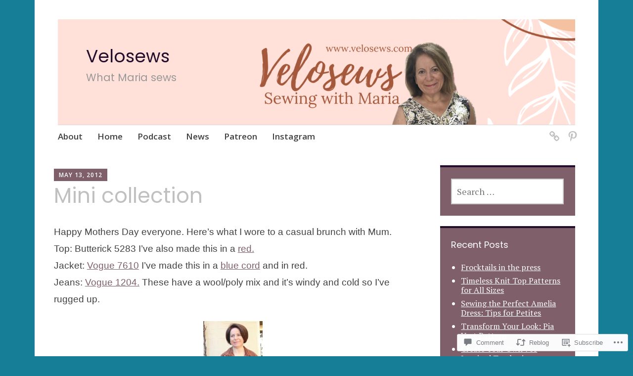

--- FILE ---
content_type: text/html; charset=UTF-8
request_url: https://velosews.com/2012/05/13/mini-collection/
body_size: 75624
content:
<!DOCTYPE html>
<html lang="en">
	<head>
		<meta charset="UTF-8">
		<meta name="viewport" content="width=device-width, initial-scale=1">
		<link rel="profile" href="http://gmpg.org/xfn/11">
	<title>Mini collection &#8211; Velosews</title>
<script type="text/javascript">
  WebFontConfig = {"google":{"families":["Poppins:r:latin,latin-ext"]},"api_url":"https:\/\/fonts-api.wp.com\/css"};
  (function() {
    var wf = document.createElement('script');
    wf.src = '/wp-content/plugins/custom-fonts/js/webfont.js';
    wf.type = 'text/javascript';
    wf.async = 'true';
    var s = document.getElementsByTagName('script')[0];
    s.parentNode.insertBefore(wf, s);
	})();
</script><style id="jetpack-custom-fonts-css">.wf-active h1{font-style:normal;font-weight:400}.wf-active #reply-title, .wf-active .comments-title, .wf-active .widget-title, .wf-active .widgettitle, .wf-active .widget-title label, .wf-active h1, .wf-active h2, .wf-active h3, .wf-active h4, .wf-active h5, .wf-active h6{font-family:"Poppins",sans-serif;font-style:normal;font-weight:400}.wf-active h1{font-weight:400;font-style:normal}.wf-active #reply-title, .wf-active .comments-title, .wf-active .widget-title, .wf-active .widgettitle, .wf-active .widget-title label, .wf-active h2{font-weight:400;font-style:normal}.wf-active h3{font-weight:400;font-style:normal}.wf-active h4{font-weight:400;font-style:normal}.wf-active h5{font-weight:400;font-style:normal}.wf-active h6{font-weight:400;font-style:normal}.wf-active .site-title{font-family:"Poppins",sans-serif;font-weight:400;font-style:normal}.wf-active .site-description{font-style:normal;font-weight:400}.wf-active .archive .entry-title, .wf-active .blog .entry-title, .wf-active .search .entry-title{font-family:"Poppins",sans-serif;font-weight:400;font-style:normal}.wf-active .archive .apostrophe-2-featured .entry-title, .wf-active .blog .apostrophe-2-featured .entry-title, .wf-active .search .apostrophe-2-featured .entry-title{font-style:normal;font-weight:400}.wf-active .widget-title, .wf-active .widgettitle, .wf-active .widget-title label{font-style:normal;font-weight:400}.wf-active h1{font-style:normal;font-weight:400}</style>
<meta name='robots' content='max-image-preview:large' />

<!-- Async WordPress.com Remote Login -->
<script id="wpcom_remote_login_js">
var wpcom_remote_login_extra_auth = '';
function wpcom_remote_login_remove_dom_node_id( element_id ) {
	var dom_node = document.getElementById( element_id );
	if ( dom_node ) { dom_node.parentNode.removeChild( dom_node ); }
}
function wpcom_remote_login_remove_dom_node_classes( class_name ) {
	var dom_nodes = document.querySelectorAll( '.' + class_name );
	for ( var i = 0; i < dom_nodes.length; i++ ) {
		dom_nodes[ i ].parentNode.removeChild( dom_nodes[ i ] );
	}
}
function wpcom_remote_login_final_cleanup() {
	wpcom_remote_login_remove_dom_node_classes( "wpcom_remote_login_msg" );
	wpcom_remote_login_remove_dom_node_id( "wpcom_remote_login_key" );
	wpcom_remote_login_remove_dom_node_id( "wpcom_remote_login_validate" );
	wpcom_remote_login_remove_dom_node_id( "wpcom_remote_login_js" );
	wpcom_remote_login_remove_dom_node_id( "wpcom_request_access_iframe" );
	wpcom_remote_login_remove_dom_node_id( "wpcom_request_access_styles" );
}

// Watch for messages back from the remote login
window.addEventListener( "message", function( e ) {
	if ( e.origin === "https://r-login.wordpress.com" ) {
		var data = {};
		try {
			data = JSON.parse( e.data );
		} catch( e ) {
			wpcom_remote_login_final_cleanup();
			return;
		}

		if ( data.msg === 'LOGIN' ) {
			// Clean up the login check iframe
			wpcom_remote_login_remove_dom_node_id( "wpcom_remote_login_key" );

			var id_regex = new RegExp( /^[0-9]+$/ );
			var token_regex = new RegExp( /^.*|.*|.*$/ );
			if (
				token_regex.test( data.token )
				&& id_regex.test( data.wpcomid )
			) {
				// We have everything we need to ask for a login
				var script = document.createElement( "script" );
				script.setAttribute( "id", "wpcom_remote_login_validate" );
				script.src = '/remote-login.php?wpcom_remote_login=validate'
					+ '&wpcomid=' + data.wpcomid
					+ '&token=' + encodeURIComponent( data.token )
					+ '&host=' + window.location.protocol
					+ '//' + window.location.hostname
					+ '&postid=6424'
					+ '&is_singular=1';
				document.body.appendChild( script );
			}

			return;
		}

		// Safari ITP, not logged in, so redirect
		if ( data.msg === 'LOGIN-REDIRECT' ) {
			window.location = 'https://wordpress.com/log-in?redirect_to=' + window.location.href;
			return;
		}

		// Safari ITP, storage access failed, remove the request
		if ( data.msg === 'LOGIN-REMOVE' ) {
			var css_zap = 'html { -webkit-transition: margin-top 1s; transition: margin-top 1s; } /* 9001 */ html { margin-top: 0 !important; } * html body { margin-top: 0 !important; } @media screen and ( max-width: 782px ) { html { margin-top: 0 !important; } * html body { margin-top: 0 !important; } }';
			var style_zap = document.createElement( 'style' );
			style_zap.type = 'text/css';
			style_zap.appendChild( document.createTextNode( css_zap ) );
			document.body.appendChild( style_zap );

			var e = document.getElementById( 'wpcom_request_access_iframe' );
			e.parentNode.removeChild( e );

			document.cookie = 'wordpress_com_login_access=denied; path=/; max-age=31536000';

			return;
		}

		// Safari ITP
		if ( data.msg === 'REQUEST_ACCESS' ) {
			console.log( 'request access: safari' );

			// Check ITP iframe enable/disable knob
			if ( wpcom_remote_login_extra_auth !== 'safari_itp_iframe' ) {
				return;
			}

			// If we are in a "private window" there is no ITP.
			var private_window = false;
			try {
				var opendb = window.openDatabase( null, null, null, null );
			} catch( e ) {
				private_window = true;
			}

			if ( private_window ) {
				console.log( 'private window' );
				return;
			}

			var iframe = document.createElement( 'iframe' );
			iframe.id = 'wpcom_request_access_iframe';
			iframe.setAttribute( 'scrolling', 'no' );
			iframe.setAttribute( 'sandbox', 'allow-storage-access-by-user-activation allow-scripts allow-same-origin allow-top-navigation-by-user-activation' );
			iframe.src = 'https://r-login.wordpress.com/remote-login.php?wpcom_remote_login=request_access&origin=' + encodeURIComponent( data.origin ) + '&wpcomid=' + encodeURIComponent( data.wpcomid );

			var css = 'html { -webkit-transition: margin-top 1s; transition: margin-top 1s; } /* 9001 */ html { margin-top: 46px !important; } * html body { margin-top: 46px !important; } @media screen and ( max-width: 660px ) { html { margin-top: 71px !important; } * html body { margin-top: 71px !important; } #wpcom_request_access_iframe { display: block; height: 71px !important; } } #wpcom_request_access_iframe { border: 0px; height: 46px; position: fixed; top: 0; left: 0; width: 100%; min-width: 100%; z-index: 99999; background: #23282d; } ';

			var style = document.createElement( 'style' );
			style.type = 'text/css';
			style.id = 'wpcom_request_access_styles';
			style.appendChild( document.createTextNode( css ) );
			document.body.appendChild( style );

			document.body.appendChild( iframe );
		}

		if ( data.msg === 'DONE' ) {
			wpcom_remote_login_final_cleanup();
		}
	}
}, false );

// Inject the remote login iframe after the page has had a chance to load
// more critical resources
window.addEventListener( "DOMContentLoaded", function( e ) {
	var iframe = document.createElement( "iframe" );
	iframe.style.display = "none";
	iframe.setAttribute( "scrolling", "no" );
	iframe.setAttribute( "id", "wpcom_remote_login_key" );
	iframe.src = "https://r-login.wordpress.com/remote-login.php"
		+ "?wpcom_remote_login=key"
		+ "&origin=aHR0cHM6Ly92ZWxvc2V3cy5jb20%3D"
		+ "&wpcomid=152682764"
		+ "&time=" + Math.floor( Date.now() / 1000 );
	document.body.appendChild( iframe );
}, false );
</script>
<link rel='dns-prefetch' href='//s0.wp.com' />
<link rel='dns-prefetch' href='//widgets.wp.com' />
<link rel='dns-prefetch' href='//wordpress.com' />
<link rel='dns-prefetch' href='//fonts-api.wp.com' />
<link rel="alternate" type="application/rss+xml" title="Velosews &raquo; Feed" href="https://velosews.com/feed/" />
<link rel="alternate" type="application/rss+xml" title="Velosews &raquo; Comments Feed" href="https://velosews.com/comments/feed/" />
<link rel="alternate" type="application/rss+xml" title="Velosews &raquo; Mini collection Comments Feed" href="https://velosews.com/2012/05/13/mini-collection/feed/" />
	<script type="text/javascript">
		/* <![CDATA[ */
		function addLoadEvent(func) {
			var oldonload = window.onload;
			if (typeof window.onload != 'function') {
				window.onload = func;
			} else {
				window.onload = function () {
					oldonload();
					func();
				}
			}
		}
		/* ]]> */
	</script>
	<link crossorigin='anonymous' rel='stylesheet' id='all-css-0-1' href='/_static/??-eJxtzEkKgDAQRNELGZs4EDfiWUJsxMzYHby+RARB3BQ8KD6cWZgUGSNDKCL7su2RwCJnbdxjCCnVWYtHggO9ZlxFTsQftYaogf+k3x2+4Vv1voRZqrHvpkHJwV5glDTa&cssminify=yes' type='text/css' media='all' />
<style id='wp-emoji-styles-inline-css'>

	img.wp-smiley, img.emoji {
		display: inline !important;
		border: none !important;
		box-shadow: none !important;
		height: 1em !important;
		width: 1em !important;
		margin: 0 0.07em !important;
		vertical-align: -0.1em !important;
		background: none !important;
		padding: 0 !important;
	}
/*# sourceURL=wp-emoji-styles-inline-css */
</style>
<link crossorigin='anonymous' rel='stylesheet' id='all-css-2-1' href='/wp-content/plugins/gutenberg-core/v22.2.0/build/styles/block-library/style.css?m=1764855221i&cssminify=yes' type='text/css' media='all' />
<style id='wp-block-library-inline-css'>
.has-text-align-justify {
	text-align:justify;
}
.has-text-align-justify{text-align:justify;}

/*# sourceURL=wp-block-library-inline-css */
</style><style id='wp-block-embed-inline-css'>
.wp-block-embed.alignleft,.wp-block-embed.alignright,.wp-block[data-align=left]>[data-type="core/embed"],.wp-block[data-align=right]>[data-type="core/embed"]{max-width:360px;width:100%}.wp-block-embed.alignleft .wp-block-embed__wrapper,.wp-block-embed.alignright .wp-block-embed__wrapper,.wp-block[data-align=left]>[data-type="core/embed"] .wp-block-embed__wrapper,.wp-block[data-align=right]>[data-type="core/embed"] .wp-block-embed__wrapper{min-width:280px}.wp-block-cover .wp-block-embed{min-height:240px;min-width:320px}.wp-block-group.is-layout-flex .wp-block-embed{flex:1 1 0%;min-width:0}.wp-block-embed{overflow-wrap:break-word}.wp-block-embed :where(figcaption){margin-bottom:1em;margin-top:.5em}.wp-block-embed iframe{max-width:100%}.wp-block-embed__wrapper{position:relative}.wp-embed-responsive .wp-has-aspect-ratio .wp-block-embed__wrapper:before{content:"";display:block;padding-top:50%}.wp-embed-responsive .wp-has-aspect-ratio iframe{bottom:0;height:100%;left:0;position:absolute;right:0;top:0;width:100%}.wp-embed-responsive .wp-embed-aspect-21-9 .wp-block-embed__wrapper:before{padding-top:42.85%}.wp-embed-responsive .wp-embed-aspect-18-9 .wp-block-embed__wrapper:before{padding-top:50%}.wp-embed-responsive .wp-embed-aspect-16-9 .wp-block-embed__wrapper:before{padding-top:56.25%}.wp-embed-responsive .wp-embed-aspect-4-3 .wp-block-embed__wrapper:before{padding-top:75%}.wp-embed-responsive .wp-embed-aspect-1-1 .wp-block-embed__wrapper:before{padding-top:100%}.wp-embed-responsive .wp-embed-aspect-9-16 .wp-block-embed__wrapper:before{padding-top:177.77%}.wp-embed-responsive .wp-embed-aspect-1-2 .wp-block-embed__wrapper:before{padding-top:200%}
/*# sourceURL=/wp-content/plugins/gutenberg-core/v22.2.0/build/styles/block-library/embed/style.css */
</style>
<style id='global-styles-inline-css'>
:root{--wp--preset--aspect-ratio--square: 1;--wp--preset--aspect-ratio--4-3: 4/3;--wp--preset--aspect-ratio--3-4: 3/4;--wp--preset--aspect-ratio--3-2: 3/2;--wp--preset--aspect-ratio--2-3: 2/3;--wp--preset--aspect-ratio--16-9: 16/9;--wp--preset--aspect-ratio--9-16: 9/16;--wp--preset--color--black: #404040;--wp--preset--color--cyan-bluish-gray: #abb8c3;--wp--preset--color--white: #ffffff;--wp--preset--color--pale-pink: #f78da7;--wp--preset--color--vivid-red: #cf2e2e;--wp--preset--color--luminous-vivid-orange: #ff6900;--wp--preset--color--luminous-vivid-amber: #fcb900;--wp--preset--color--light-green-cyan: #7bdcb5;--wp--preset--color--vivid-green-cyan: #00d084;--wp--preset--color--pale-cyan-blue: #8ed1fc;--wp--preset--color--vivid-cyan-blue: #0693e3;--wp--preset--color--vivid-purple: #9b51e0;--wp--preset--color--dark-gray: #686868;--wp--preset--color--medium-gray: #999999;--wp--preset--color--light-gray: #d9d9d9;--wp--preset--color--blue: #159ae7;--wp--preset--color--dark-blue: #362e77;--wp--preset--gradient--vivid-cyan-blue-to-vivid-purple: linear-gradient(135deg,rgb(6,147,227) 0%,rgb(155,81,224) 100%);--wp--preset--gradient--light-green-cyan-to-vivid-green-cyan: linear-gradient(135deg,rgb(122,220,180) 0%,rgb(0,208,130) 100%);--wp--preset--gradient--luminous-vivid-amber-to-luminous-vivid-orange: linear-gradient(135deg,rgb(252,185,0) 0%,rgb(255,105,0) 100%);--wp--preset--gradient--luminous-vivid-orange-to-vivid-red: linear-gradient(135deg,rgb(255,105,0) 0%,rgb(207,46,46) 100%);--wp--preset--gradient--very-light-gray-to-cyan-bluish-gray: linear-gradient(135deg,rgb(238,238,238) 0%,rgb(169,184,195) 100%);--wp--preset--gradient--cool-to-warm-spectrum: linear-gradient(135deg,rgb(74,234,220) 0%,rgb(151,120,209) 20%,rgb(207,42,186) 40%,rgb(238,44,130) 60%,rgb(251,105,98) 80%,rgb(254,248,76) 100%);--wp--preset--gradient--blush-light-purple: linear-gradient(135deg,rgb(255,206,236) 0%,rgb(152,150,240) 100%);--wp--preset--gradient--blush-bordeaux: linear-gradient(135deg,rgb(254,205,165) 0%,rgb(254,45,45) 50%,rgb(107,0,62) 100%);--wp--preset--gradient--luminous-dusk: linear-gradient(135deg,rgb(255,203,112) 0%,rgb(199,81,192) 50%,rgb(65,88,208) 100%);--wp--preset--gradient--pale-ocean: linear-gradient(135deg,rgb(255,245,203) 0%,rgb(182,227,212) 50%,rgb(51,167,181) 100%);--wp--preset--gradient--electric-grass: linear-gradient(135deg,rgb(202,248,128) 0%,rgb(113,206,126) 100%);--wp--preset--gradient--midnight: linear-gradient(135deg,rgb(2,3,129) 0%,rgb(40,116,252) 100%);--wp--preset--font-size--small: 13px;--wp--preset--font-size--medium: 20px;--wp--preset--font-size--large: 36px;--wp--preset--font-size--x-large: 42px;--wp--preset--font-family--albert-sans: 'Albert Sans', sans-serif;--wp--preset--font-family--alegreya: Alegreya, serif;--wp--preset--font-family--arvo: Arvo, serif;--wp--preset--font-family--bodoni-moda: 'Bodoni Moda', serif;--wp--preset--font-family--bricolage-grotesque: 'Bricolage Grotesque', sans-serif;--wp--preset--font-family--cabin: Cabin, sans-serif;--wp--preset--font-family--chivo: Chivo, sans-serif;--wp--preset--font-family--commissioner: Commissioner, sans-serif;--wp--preset--font-family--cormorant: Cormorant, serif;--wp--preset--font-family--courier-prime: 'Courier Prime', monospace;--wp--preset--font-family--crimson-pro: 'Crimson Pro', serif;--wp--preset--font-family--dm-mono: 'DM Mono', monospace;--wp--preset--font-family--dm-sans: 'DM Sans', sans-serif;--wp--preset--font-family--dm-serif-display: 'DM Serif Display', serif;--wp--preset--font-family--domine: Domine, serif;--wp--preset--font-family--eb-garamond: 'EB Garamond', serif;--wp--preset--font-family--epilogue: Epilogue, sans-serif;--wp--preset--font-family--fahkwang: Fahkwang, sans-serif;--wp--preset--font-family--figtree: Figtree, sans-serif;--wp--preset--font-family--fira-sans: 'Fira Sans', sans-serif;--wp--preset--font-family--fjalla-one: 'Fjalla One', sans-serif;--wp--preset--font-family--fraunces: Fraunces, serif;--wp--preset--font-family--gabarito: Gabarito, system-ui;--wp--preset--font-family--ibm-plex-mono: 'IBM Plex Mono', monospace;--wp--preset--font-family--ibm-plex-sans: 'IBM Plex Sans', sans-serif;--wp--preset--font-family--ibarra-real-nova: 'Ibarra Real Nova', serif;--wp--preset--font-family--instrument-serif: 'Instrument Serif', serif;--wp--preset--font-family--inter: Inter, sans-serif;--wp--preset--font-family--josefin-sans: 'Josefin Sans', sans-serif;--wp--preset--font-family--jost: Jost, sans-serif;--wp--preset--font-family--libre-baskerville: 'Libre Baskerville', serif;--wp--preset--font-family--libre-franklin: 'Libre Franklin', sans-serif;--wp--preset--font-family--literata: Literata, serif;--wp--preset--font-family--lora: Lora, serif;--wp--preset--font-family--merriweather: Merriweather, serif;--wp--preset--font-family--montserrat: Montserrat, sans-serif;--wp--preset--font-family--newsreader: Newsreader, serif;--wp--preset--font-family--noto-sans-mono: 'Noto Sans Mono', sans-serif;--wp--preset--font-family--nunito: Nunito, sans-serif;--wp--preset--font-family--open-sans: 'Open Sans', sans-serif;--wp--preset--font-family--overpass: Overpass, sans-serif;--wp--preset--font-family--pt-serif: 'PT Serif', serif;--wp--preset--font-family--petrona: Petrona, serif;--wp--preset--font-family--piazzolla: Piazzolla, serif;--wp--preset--font-family--playfair-display: 'Playfair Display', serif;--wp--preset--font-family--plus-jakarta-sans: 'Plus Jakarta Sans', sans-serif;--wp--preset--font-family--poppins: Poppins, sans-serif;--wp--preset--font-family--raleway: Raleway, sans-serif;--wp--preset--font-family--roboto: Roboto, sans-serif;--wp--preset--font-family--roboto-slab: 'Roboto Slab', serif;--wp--preset--font-family--rubik: Rubik, sans-serif;--wp--preset--font-family--rufina: Rufina, serif;--wp--preset--font-family--sora: Sora, sans-serif;--wp--preset--font-family--source-sans-3: 'Source Sans 3', sans-serif;--wp--preset--font-family--source-serif-4: 'Source Serif 4', serif;--wp--preset--font-family--space-mono: 'Space Mono', monospace;--wp--preset--font-family--syne: Syne, sans-serif;--wp--preset--font-family--texturina: Texturina, serif;--wp--preset--font-family--urbanist: Urbanist, sans-serif;--wp--preset--font-family--work-sans: 'Work Sans', sans-serif;--wp--preset--spacing--20: 0.44rem;--wp--preset--spacing--30: 0.67rem;--wp--preset--spacing--40: 1rem;--wp--preset--spacing--50: 1.5rem;--wp--preset--spacing--60: 2.25rem;--wp--preset--spacing--70: 3.38rem;--wp--preset--spacing--80: 5.06rem;--wp--preset--shadow--natural: 6px 6px 9px rgba(0, 0, 0, 0.2);--wp--preset--shadow--deep: 12px 12px 50px rgba(0, 0, 0, 0.4);--wp--preset--shadow--sharp: 6px 6px 0px rgba(0, 0, 0, 0.2);--wp--preset--shadow--outlined: 6px 6px 0px -3px rgb(255, 255, 255), 6px 6px rgb(0, 0, 0);--wp--preset--shadow--crisp: 6px 6px 0px rgb(0, 0, 0);}:where(.is-layout-flex){gap: 0.5em;}:where(.is-layout-grid){gap: 0.5em;}body .is-layout-flex{display: flex;}.is-layout-flex{flex-wrap: wrap;align-items: center;}.is-layout-flex > :is(*, div){margin: 0;}body .is-layout-grid{display: grid;}.is-layout-grid > :is(*, div){margin: 0;}:where(.wp-block-columns.is-layout-flex){gap: 2em;}:where(.wp-block-columns.is-layout-grid){gap: 2em;}:where(.wp-block-post-template.is-layout-flex){gap: 1.25em;}:where(.wp-block-post-template.is-layout-grid){gap: 1.25em;}.has-black-color{color: var(--wp--preset--color--black) !important;}.has-cyan-bluish-gray-color{color: var(--wp--preset--color--cyan-bluish-gray) !important;}.has-white-color{color: var(--wp--preset--color--white) !important;}.has-pale-pink-color{color: var(--wp--preset--color--pale-pink) !important;}.has-vivid-red-color{color: var(--wp--preset--color--vivid-red) !important;}.has-luminous-vivid-orange-color{color: var(--wp--preset--color--luminous-vivid-orange) !important;}.has-luminous-vivid-amber-color{color: var(--wp--preset--color--luminous-vivid-amber) !important;}.has-light-green-cyan-color{color: var(--wp--preset--color--light-green-cyan) !important;}.has-vivid-green-cyan-color{color: var(--wp--preset--color--vivid-green-cyan) !important;}.has-pale-cyan-blue-color{color: var(--wp--preset--color--pale-cyan-blue) !important;}.has-vivid-cyan-blue-color{color: var(--wp--preset--color--vivid-cyan-blue) !important;}.has-vivid-purple-color{color: var(--wp--preset--color--vivid-purple) !important;}.has-black-background-color{background-color: var(--wp--preset--color--black) !important;}.has-cyan-bluish-gray-background-color{background-color: var(--wp--preset--color--cyan-bluish-gray) !important;}.has-white-background-color{background-color: var(--wp--preset--color--white) !important;}.has-pale-pink-background-color{background-color: var(--wp--preset--color--pale-pink) !important;}.has-vivid-red-background-color{background-color: var(--wp--preset--color--vivid-red) !important;}.has-luminous-vivid-orange-background-color{background-color: var(--wp--preset--color--luminous-vivid-orange) !important;}.has-luminous-vivid-amber-background-color{background-color: var(--wp--preset--color--luminous-vivid-amber) !important;}.has-light-green-cyan-background-color{background-color: var(--wp--preset--color--light-green-cyan) !important;}.has-vivid-green-cyan-background-color{background-color: var(--wp--preset--color--vivid-green-cyan) !important;}.has-pale-cyan-blue-background-color{background-color: var(--wp--preset--color--pale-cyan-blue) !important;}.has-vivid-cyan-blue-background-color{background-color: var(--wp--preset--color--vivid-cyan-blue) !important;}.has-vivid-purple-background-color{background-color: var(--wp--preset--color--vivid-purple) !important;}.has-black-border-color{border-color: var(--wp--preset--color--black) !important;}.has-cyan-bluish-gray-border-color{border-color: var(--wp--preset--color--cyan-bluish-gray) !important;}.has-white-border-color{border-color: var(--wp--preset--color--white) !important;}.has-pale-pink-border-color{border-color: var(--wp--preset--color--pale-pink) !important;}.has-vivid-red-border-color{border-color: var(--wp--preset--color--vivid-red) !important;}.has-luminous-vivid-orange-border-color{border-color: var(--wp--preset--color--luminous-vivid-orange) !important;}.has-luminous-vivid-amber-border-color{border-color: var(--wp--preset--color--luminous-vivid-amber) !important;}.has-light-green-cyan-border-color{border-color: var(--wp--preset--color--light-green-cyan) !important;}.has-vivid-green-cyan-border-color{border-color: var(--wp--preset--color--vivid-green-cyan) !important;}.has-pale-cyan-blue-border-color{border-color: var(--wp--preset--color--pale-cyan-blue) !important;}.has-vivid-cyan-blue-border-color{border-color: var(--wp--preset--color--vivid-cyan-blue) !important;}.has-vivid-purple-border-color{border-color: var(--wp--preset--color--vivid-purple) !important;}.has-vivid-cyan-blue-to-vivid-purple-gradient-background{background: var(--wp--preset--gradient--vivid-cyan-blue-to-vivid-purple) !important;}.has-light-green-cyan-to-vivid-green-cyan-gradient-background{background: var(--wp--preset--gradient--light-green-cyan-to-vivid-green-cyan) !important;}.has-luminous-vivid-amber-to-luminous-vivid-orange-gradient-background{background: var(--wp--preset--gradient--luminous-vivid-amber-to-luminous-vivid-orange) !important;}.has-luminous-vivid-orange-to-vivid-red-gradient-background{background: var(--wp--preset--gradient--luminous-vivid-orange-to-vivid-red) !important;}.has-very-light-gray-to-cyan-bluish-gray-gradient-background{background: var(--wp--preset--gradient--very-light-gray-to-cyan-bluish-gray) !important;}.has-cool-to-warm-spectrum-gradient-background{background: var(--wp--preset--gradient--cool-to-warm-spectrum) !important;}.has-blush-light-purple-gradient-background{background: var(--wp--preset--gradient--blush-light-purple) !important;}.has-blush-bordeaux-gradient-background{background: var(--wp--preset--gradient--blush-bordeaux) !important;}.has-luminous-dusk-gradient-background{background: var(--wp--preset--gradient--luminous-dusk) !important;}.has-pale-ocean-gradient-background{background: var(--wp--preset--gradient--pale-ocean) !important;}.has-electric-grass-gradient-background{background: var(--wp--preset--gradient--electric-grass) !important;}.has-midnight-gradient-background{background: var(--wp--preset--gradient--midnight) !important;}.has-small-font-size{font-size: var(--wp--preset--font-size--small) !important;}.has-medium-font-size{font-size: var(--wp--preset--font-size--medium) !important;}.has-large-font-size{font-size: var(--wp--preset--font-size--large) !important;}.has-x-large-font-size{font-size: var(--wp--preset--font-size--x-large) !important;}.has-albert-sans-font-family{font-family: var(--wp--preset--font-family--albert-sans) !important;}.has-alegreya-font-family{font-family: var(--wp--preset--font-family--alegreya) !important;}.has-arvo-font-family{font-family: var(--wp--preset--font-family--arvo) !important;}.has-bodoni-moda-font-family{font-family: var(--wp--preset--font-family--bodoni-moda) !important;}.has-bricolage-grotesque-font-family{font-family: var(--wp--preset--font-family--bricolage-grotesque) !important;}.has-cabin-font-family{font-family: var(--wp--preset--font-family--cabin) !important;}.has-chivo-font-family{font-family: var(--wp--preset--font-family--chivo) !important;}.has-commissioner-font-family{font-family: var(--wp--preset--font-family--commissioner) !important;}.has-cormorant-font-family{font-family: var(--wp--preset--font-family--cormorant) !important;}.has-courier-prime-font-family{font-family: var(--wp--preset--font-family--courier-prime) !important;}.has-crimson-pro-font-family{font-family: var(--wp--preset--font-family--crimson-pro) !important;}.has-dm-mono-font-family{font-family: var(--wp--preset--font-family--dm-mono) !important;}.has-dm-sans-font-family{font-family: var(--wp--preset--font-family--dm-sans) !important;}.has-dm-serif-display-font-family{font-family: var(--wp--preset--font-family--dm-serif-display) !important;}.has-domine-font-family{font-family: var(--wp--preset--font-family--domine) !important;}.has-eb-garamond-font-family{font-family: var(--wp--preset--font-family--eb-garamond) !important;}.has-epilogue-font-family{font-family: var(--wp--preset--font-family--epilogue) !important;}.has-fahkwang-font-family{font-family: var(--wp--preset--font-family--fahkwang) !important;}.has-figtree-font-family{font-family: var(--wp--preset--font-family--figtree) !important;}.has-fira-sans-font-family{font-family: var(--wp--preset--font-family--fira-sans) !important;}.has-fjalla-one-font-family{font-family: var(--wp--preset--font-family--fjalla-one) !important;}.has-fraunces-font-family{font-family: var(--wp--preset--font-family--fraunces) !important;}.has-gabarito-font-family{font-family: var(--wp--preset--font-family--gabarito) !important;}.has-ibm-plex-mono-font-family{font-family: var(--wp--preset--font-family--ibm-plex-mono) !important;}.has-ibm-plex-sans-font-family{font-family: var(--wp--preset--font-family--ibm-plex-sans) !important;}.has-ibarra-real-nova-font-family{font-family: var(--wp--preset--font-family--ibarra-real-nova) !important;}.has-instrument-serif-font-family{font-family: var(--wp--preset--font-family--instrument-serif) !important;}.has-inter-font-family{font-family: var(--wp--preset--font-family--inter) !important;}.has-josefin-sans-font-family{font-family: var(--wp--preset--font-family--josefin-sans) !important;}.has-jost-font-family{font-family: var(--wp--preset--font-family--jost) !important;}.has-libre-baskerville-font-family{font-family: var(--wp--preset--font-family--libre-baskerville) !important;}.has-libre-franklin-font-family{font-family: var(--wp--preset--font-family--libre-franklin) !important;}.has-literata-font-family{font-family: var(--wp--preset--font-family--literata) !important;}.has-lora-font-family{font-family: var(--wp--preset--font-family--lora) !important;}.has-merriweather-font-family{font-family: var(--wp--preset--font-family--merriweather) !important;}.has-montserrat-font-family{font-family: var(--wp--preset--font-family--montserrat) !important;}.has-newsreader-font-family{font-family: var(--wp--preset--font-family--newsreader) !important;}.has-noto-sans-mono-font-family{font-family: var(--wp--preset--font-family--noto-sans-mono) !important;}.has-nunito-font-family{font-family: var(--wp--preset--font-family--nunito) !important;}.has-open-sans-font-family{font-family: var(--wp--preset--font-family--open-sans) !important;}.has-overpass-font-family{font-family: var(--wp--preset--font-family--overpass) !important;}.has-pt-serif-font-family{font-family: var(--wp--preset--font-family--pt-serif) !important;}.has-petrona-font-family{font-family: var(--wp--preset--font-family--petrona) !important;}.has-piazzolla-font-family{font-family: var(--wp--preset--font-family--piazzolla) !important;}.has-playfair-display-font-family{font-family: var(--wp--preset--font-family--playfair-display) !important;}.has-plus-jakarta-sans-font-family{font-family: var(--wp--preset--font-family--plus-jakarta-sans) !important;}.has-poppins-font-family{font-family: var(--wp--preset--font-family--poppins) !important;}.has-raleway-font-family{font-family: var(--wp--preset--font-family--raleway) !important;}.has-roboto-font-family{font-family: var(--wp--preset--font-family--roboto) !important;}.has-roboto-slab-font-family{font-family: var(--wp--preset--font-family--roboto-slab) !important;}.has-rubik-font-family{font-family: var(--wp--preset--font-family--rubik) !important;}.has-rufina-font-family{font-family: var(--wp--preset--font-family--rufina) !important;}.has-sora-font-family{font-family: var(--wp--preset--font-family--sora) !important;}.has-source-sans-3-font-family{font-family: var(--wp--preset--font-family--source-sans-3) !important;}.has-source-serif-4-font-family{font-family: var(--wp--preset--font-family--source-serif-4) !important;}.has-space-mono-font-family{font-family: var(--wp--preset--font-family--space-mono) !important;}.has-syne-font-family{font-family: var(--wp--preset--font-family--syne) !important;}.has-texturina-font-family{font-family: var(--wp--preset--font-family--texturina) !important;}.has-urbanist-font-family{font-family: var(--wp--preset--font-family--urbanist) !important;}.has-work-sans-font-family{font-family: var(--wp--preset--font-family--work-sans) !important;}
/*# sourceURL=global-styles-inline-css */
</style>

<style id='classic-theme-styles-inline-css'>
/*! This file is auto-generated */
.wp-block-button__link{color:#fff;background-color:#32373c;border-radius:9999px;box-shadow:none;text-decoration:none;padding:calc(.667em + 2px) calc(1.333em + 2px);font-size:1.125em}.wp-block-file__button{background:#32373c;color:#fff;text-decoration:none}
/*# sourceURL=/wp-includes/css/classic-themes.min.css */
</style>
<link crossorigin='anonymous' rel='stylesheet' id='all-css-4-1' href='/_static/??-eJx9jkEOwjAMBD9EcMqBckE8BSWpBSl1EsVO+/26qrgA4mLJuzv2wlJMyEkwCVAzZWqPmBhCrqg6FSegCcIhOpyQNHYMzAf4jS1FGeN9qchsdFJsZOSpIP/jRpTiwsuotJ/YDaCc09u8z5iGXME1yeREYvjCgGsA3+I0wIzV62sVt878uW9lbnTt+rO1p76zl3EFmp5j4Q==&cssminify=yes' type='text/css' media='all' />
<link rel='stylesheet' id='verbum-gutenberg-css-css' href='https://widgets.wp.com/verbum-block-editor/block-editor.css?ver=1738686361' media='all' />
<link crossorigin='anonymous' rel='stylesheet' id='all-css-6-1' href='/_static/??-eJyNjlELwjAMhP+QNWxO5ov4U2QrYevaJmFNGf57qxMZ6oNvd5fcx8EixjIpkkLMRkIeHCWwHGOJTHAei0sfyb4kO3BArK6001ushw1TR4yFILmHTjjpzDKiqZ/IPrD1/1eS3gJ+fW9GT6jSWf/yEJkJro4sDEg4r0N/ygf0Es9VezzUp6atmukOpZhoAQ==&cssminify=yes' type='text/css' media='all' />
<style id='apostrophe-2-style-inline-css'>
.byline { clip: rect(1px, 1px, 1px, 1px); height: 1px; position: absolute; overflow: hidden; width: 1px; }
/*# sourceURL=apostrophe-2-style-inline-css */
</style>
<link rel='stylesheet' id='apostrophe-2-fonts-css' href='https://fonts-api.wp.com/css?family=PT+Serif%3A400%2C400italic%2C700%2C700italic%7COpen+Sans%3A300%2C300italic%2C400%2C400italic%2C600%2C600italic%2C700%2C700italic%2C800%2C800italic&#038;subset=latin%2Clatin-ext%2Ccyrillic' media='all' />
<link crossorigin='anonymous' rel='stylesheet' id='all-css-8-1' href='/_static/??-eJx9jsEOwjAMQ3+IEIEQjAPiU1AXwlZom6pJQfw9ZQK0Ezc79lOMjwwkyTgZ2siRFXPt0WVRK5JHhjX6RKj2DAyPTBKXpLrAGRcr5FAHnxSvbNnRDdpp6n4CjCLpG57unM5S0FWT6Mw8/TAKTtUTTEtg5JC5oJb2Xsi7AJFTnet/Uwr3QYYmB2ytmf0HDSwQhJz5tndu4BKcL2/0GA+r3Wbbrffdant9AUlpd+Y=&cssminify=yes' type='text/css' media='all' />
<link crossorigin='anonymous' rel='stylesheet' id='print-css-9-1' href='/wp-content/mu-plugins/global-print/global-print.css?m=1465851035i&cssminify=yes' type='text/css' media='print' />
<style id='jetpack-global-styles-frontend-style-inline-css'>
:root { --font-headings: unset; --font-base: unset; --font-headings-default: -apple-system,BlinkMacSystemFont,"Segoe UI",Roboto,Oxygen-Sans,Ubuntu,Cantarell,"Helvetica Neue",sans-serif; --font-base-default: -apple-system,BlinkMacSystemFont,"Segoe UI",Roboto,Oxygen-Sans,Ubuntu,Cantarell,"Helvetica Neue",sans-serif;}
/*# sourceURL=jetpack-global-styles-frontend-style-inline-css */
</style>
<link crossorigin='anonymous' rel='stylesheet' id='all-css-12-1' href='/_static/??-eJyNjcEKwjAQRH/IuFRT6kX8FNkmS5K6yQY3Qfx7bfEiXrwM82B4A49qnJRGpUHupnIPqSgs1Cq624chi6zhO5OCRryTR++fW00l7J3qDv43XVNxoOISsmEJol/wY2uR8vs3WggsM/I6uOTzMI3Hw8lOg11eUT1JKA==&cssminify=yes' type='text/css' media='all' />
<script type="text/javascript" id="jetpack_related-posts-js-extra">
/* <![CDATA[ */
var related_posts_js_options = {"post_heading":"h4"};
//# sourceURL=jetpack_related-posts-js-extra
/* ]]> */
</script>
<script type="text/javascript" id="wpcom-actionbar-placeholder-js-extra">
/* <![CDATA[ */
var actionbardata = {"siteID":"152682764","postID":"6424","siteURL":"https://velosews.com","xhrURL":"https://velosews.com/wp-admin/admin-ajax.php","nonce":"7ed99205b0","isLoggedIn":"","statusMessage":"","subsEmailDefault":"instantly","proxyScriptUrl":"https://s0.wp.com/wp-content/js/wpcom-proxy-request.js?m=1513050504i&amp;ver=20211021","shortlink":"https://wp.me/pakDLe-1FC","i18n":{"followedText":"New posts from this site will now appear in your \u003Ca href=\"https://wordpress.com/reader\"\u003EReader\u003C/a\u003E","foldBar":"Collapse this bar","unfoldBar":"Expand this bar","shortLinkCopied":"Shortlink copied to clipboard."}};
//# sourceURL=wpcom-actionbar-placeholder-js-extra
/* ]]> */
</script>
<script type="text/javascript" id="jetpack-mu-wpcom-settings-js-before">
/* <![CDATA[ */
var JETPACK_MU_WPCOM_SETTINGS = {"assetsUrl":"https://s0.wp.com/wp-content/mu-plugins/jetpack-mu-wpcom-plugin/moon/jetpack_vendor/automattic/jetpack-mu-wpcom/src/build/"};
//# sourceURL=jetpack-mu-wpcom-settings-js-before
/* ]]> */
</script>
<script crossorigin='anonymous' type='text/javascript'  src='/_static/??-eJx1jcEOwiAQRH/I7dYm6Mn4KabCpgFhQVhS+/digkk9eJpM5uUNrgl0ZCEWDBWSr4vlgo4kzfrRO4YYGW+WNd6r9QYz+VnIQIpFym8bguXBlQPuxK4xXiDl+Nq+W5P5aqh8RveslLcee8FfCIJdcjvt8DVcjmelxvE0Tcq9AV2gTlk='></script>
<script type="text/javascript" id="rlt-proxy-js-after">
/* <![CDATA[ */
	rltInitialize( {"token":null,"iframeOrigins":["https:\/\/widgets.wp.com"]} );
//# sourceURL=rlt-proxy-js-after
/* ]]> */
</script>
<link rel="EditURI" type="application/rsd+xml" title="RSD" href="https://velosews.wordpress.com/xmlrpc.php?rsd" />
<meta name="generator" content="WordPress.com" />
<link rel="canonical" href="https://velosews.com/2012/05/13/mini-collection/" />
<link rel='shortlink' href='https://wp.me/pakDLe-1FC' />
<link rel="alternate" type="application/json+oembed" href="https://public-api.wordpress.com/oembed/?format=json&amp;url=https%3A%2F%2Fvelosews.com%2F2012%2F05%2F13%2Fmini-collection%2F&amp;for=wpcom-auto-discovery" /><link rel="alternate" type="application/xml+oembed" href="https://public-api.wordpress.com/oembed/?format=xml&amp;url=https%3A%2F%2Fvelosews.com%2F2012%2F05%2F13%2Fmini-collection%2F&amp;for=wpcom-auto-discovery" />
<!-- Jetpack Open Graph Tags -->
<meta property="og:type" content="article" />
<meta property="og:title" content="Mini collection" />
<meta property="og:url" content="https://velosews.com/2012/05/13/mini-collection/" />
<meta property="og:description" content="Happy Mothers Day everyone. Here&#8217;s what I wore to a casual brunch with Mum.Top: Butterick 5283 I&#8217;ve also made this in a red.Jacket: Vogue 7610 I&#8217;ve made this in a blue cord and in…" />
<meta property="article:published_time" content="2012-05-13T09:15:00+00:00" />
<meta property="article:modified_time" content="2018-10-06T13:38:59+00:00" />
<meta property="og:site_name" content="Velosews" />
<meta property="og:image" content="https://velosews.com/wp-content/uploads/2012/05/390ff-may-13.jpg" />
<meta property="og:image:width" content="120" />
<meta property="og:image:height" content="320" />
<meta property="og:image:alt" content="" />
<meta property="og:locale" content="en_US" />
<meta property="article:publisher" content="https://www.facebook.com/WordPresscom" />
<meta name="twitter:creator" content="@velosews" />
<meta name="twitter:site" content="@velosews" />
<meta name="twitter:text:title" content="Mini collection" />
<meta name="twitter:image" content="https://velosews.com/wp-content/uploads/2012/05/390ff-may-13.jpg?w=144" />
<meta name="twitter:card" content="summary" />

<!-- End Jetpack Open Graph Tags -->
<link rel="search" type="application/opensearchdescription+xml" href="https://velosews.com/osd.xml" title="Velosews" />
<link rel="search" type="application/opensearchdescription+xml" href="https://s1.wp.com/opensearch.xml" title="WordPress.com" />
<meta name="theme-color" content="#167e97" />
<style type="text/css">.recentcomments a{display:inline !important;padding:0 !important;margin:0 !important;}</style>		<style type="text/css">
			.recentcomments a {
				display: inline !important;
				padding: 0 !important;
				margin: 0 !important;
			}

			table.recentcommentsavatartop img.avatar, table.recentcommentsavatarend img.avatar {
				border: 0px;
				margin: 0;
			}

			table.recentcommentsavatartop a, table.recentcommentsavatarend a {
				border: 0px !important;
				background-color: transparent !important;
			}

			td.recentcommentsavatarend, td.recentcommentsavatartop {
				padding: 0px 0px 1px 0px;
				margin: 0px;
			}

			td.recentcommentstextend {
				border: none !important;
				padding: 0px 0px 2px 10px;
			}

			.rtl td.recentcommentstextend {
				padding: 0px 10px 2px 0px;
			}

			td.recentcommentstexttop {
				border: none;
				padding: 0px 0px 0px 10px;
			}

			.rtl td.recentcommentstexttop {
				padding: 0px 10px 0px 0px;
			}
		</style>
		<meta name="description" content="Happy Mothers Day everyone. Here&#039;s what I wore to a casual brunch with Mum.Top: Butterick 5283 I&#039;ve also made this in a red.Jacket: Vogue 7610 I&#039;ve made this in a blue cord and in red.Jeans: Vogue 1204. These have a wool/poly mix and it&#039;s windy and cold so I&#039;ve rugged up.Now for the mini collection. The&hellip;" />
		<style type="text/css" id="apostrophe-2-header-css">
				.site-branding {
			background: url('https://velosews.com/wp-content/uploads/2024/03/cropped-maria-youtube-channel-art-1.png') center center;
			background-size: cover;
			min-height: 200px;
			padding: 3em;
		}
				</style>
		<style type="text/css" id="custom-background-css">
body.custom-background { background-color: #167e97; }
</style>
	<style type="text/css" id="custom-colors-css">.entry-meta a, .entry-meta span, .edit-link a, .comment-reply-link a, .entry-footer a[rel="tag"] a,
			.entry-footer a[rel="category tag"] a, #infinite-handle span a,
			.widget-area .sidebar-primary aside .widgettitle,
			.widget-area .sidebar-primary aside .widget-title,
			.widget-area .sidebar-primary aside .widget-title label,
			.widget-area .sidebar-primary aside,
			.widget-area .sidebar-primary aside a { color: #FFFFFF;}
.widget-area .sidebar-primary aside.widget_goodreads a { color: #6D6D6D;}
.widget-area .sidebar-primary aside.jetpack_widget_social_icons ul a:hover { color: #FFFFFF;}
.sticky .entry-meta a, .sticky .entry-meta::before, .featured-content .entry-meta .posted-on a { color: #FFFFFF;}
body { background-color: #167e97;}
.infinite-container { background-color: #167e97;}
a, .main-navigation a:hover, .apostrophe-2-social li:hover a::before, .archive .entry-title a, .blog .entry-title a, .search .entry-title a,
		 .site-title a:hover { color: #7E5F6A;}
.widget-area .sidebar-primary aside { background-color: #7E5F6A;}
.entry-meta .posted-on,
		  .entry-meta .byline,
		  .sticky .entry-meta,
		  .comment-reply-link,
		  .entry-footer a[rel="tag"],
		  #infinite-handle span { background-color: #7E5F6A;}
button,
		  input[type="button"],
		  input[type="reset"],
		  input[type="submit"] { color: #7E5F6A;}
button,
		  input[type="button"],
		  input[type="reset"],
		  input[type="submit"],
		  .button-primary,
		  .button,
		  .button-secondary,
		  .apostrophe-2-navigation .current_page_item a,
		  .apostrophe-2-navigation .current-menu-item a,
		  .apostrophe-2-navigation .current-post-ancestor a,
		  .apostrophe-2-navigation .current-menu-ancestor a,
		  .apostrophe-2-navigation .current-menu-parent a,
		  .apostrophe-2-navigation .current-post-parent a { border-color: #7e5f6a;}
input[type="text"]:focus,
		  input[type="email"]:focus,
		  input[type="url"]:focus,
		  input[type="password"]:focus,
		  input[type="search"]:focus,
		  textarea:focus { color: #7e5f6a;}
input[type="text"]:focus,
		  input[type="email"]:focus,
		  input[type="url"]:focus,
		  input[type="password"]:focus,
		  input[type="search"]:focus,
		  textarea:focus { border-color: #7e5f6a;}
.sidebar-primary button,
		  .sidebar-primary input[type="button"],
		  .sidebar-primary input[type="reset"],
		  .sidebar-primary input[type="submit"] { color: #CEBFC8;}
.sidebar-primary button:hover,
  		  .sidebar-primary button:focus,
		  .sidebar-primary input[type="button"]:focus,
		  .sidebar-primary input[type="button"]:hover,
		  .sidebar-primary input[type="reset"]:focus,
		  .sidebar-primary input[type="reset"]:hover,
		  .sidebar-primary input[type="submit"]:focus,
		  .sidebar-primary input[type="submit"]:hover,
		  #subscribe-blog input[type="submit"]:focus,
		  #subscribe-blog input[type="submit"]:hover { color: #FFFFFF;}
.sidebar-primary button:hover,
		  .sidebar-primary input[type="button"]:hover,
		  .sidebar-primary input[type="reset"]:hover,
		  .sidebar-primary input[type="submit"]:hover { border-color: #A0818D;}
.sidebar-primary button:hover,
		  .sidebar-primary input[type="button"]:hover,
		  .sidebar-primary input[type="reset"]:hover,
		  .sidebar-primary input[type="submit"]:hover { background-color: #7e5f6a;}
.sidebar-secondary a { color: #7E5F6A;}
.sidebar-secondary button,
		  .sidebar-secondary input[type="button"],
		  .sidebar-secondary input[type="reset"],
		  .sidebar-secondary input[type="submit"] { color: #7E5F6A;}
.sidebar-secondary button:hover,
		  .sidebar-secondary input[type="button"]:hover,
		  .sidebar-secondary input[type="reset"]:hover,
		  .sidebar-secondary input[type="submit"]:hover { border-color: #7E5F6A;}
.sidebar-tertiary button,
		  .sidebar-tertiary input[type="button"],
		  .sidebar-tertiary input[type="reset"],
		  .sidebar-tertiary input[type="submit"] { color: #7E5F6A;}
.sidebar-tertiary button:hover,
		  .sidebar-tertiary input[type="button"]:hover,
		  .sidebar-tertiary input[type="reset"]:hover,
		  .sidebar-tertiary input[type="submit"]:hover,
		  .site-footer button:hover,
		  .site-footer input[type="button"]:hover,
		  .site-footer input[type="reset"]:hover,
		  .site-footer input[type="submit"]:hover { border-color: #7E5F6A;}
.sidebar-secondary button:hover,
		  .sidebar-secondary input[type="button"]:hover,
		  .sidebar-secondary input[type="reset"]:hover,
		  .sidebar-secondary input[type="submit"]:hover,
		  .sidebar-tertiary button:hover,
		  .sidebar-tertiary input[type="button"]:hover,
		  .sidebar-tertiary input[type="reset"]:hover,
		  .sidebar-tertiary input[type="submit"]:hover,
		  .site-footer button:hover,
		  .site-footer input[type="button"]:hover,
		  .site-footer input[type="reset"]:hover,
		  .site-footer input[type="submit"]:hover { background-color: #7e5f6a;}
.sidebar-secondary button:hover,
		  .sidebar-secondary input[type="button"]:hover,
		  .sidebar-secondary input[type="reset"]:hover,
		  .sidebar-secondary input[type="submit"]:hover,
		  .sidebar-tertiary button:hover,
		  .sidebar-tertiary input[type="button"]:hover,
		  .sidebar-tertiary input[type="reset"]:hover,
		  .sidebar-tertiary input[type="submit"]:hover,
		  .site-footer button:hover,
		  .site-footer input[type="button"]:hover,
		  .site-footer input[type="reset"]:hover,
		  .site-footer input[type="submit"]:hover { background-color: rgba( 126, 95, 106, 0.25 );}
.widget-area .sidebar-primary aside { border-color: #230f2b;}
a:hover, a:focus, a:active,
		.blog .featured-content .entry-title a, .blog .sticky .entry-title a { color: #230F2B;}
a:hover, a:focus, a:active, .site-title a { color: #230F2B;}
.entry-footer a[rel="category tag"], .sticky .entry-meta, .blog .featured-content .entry-meta .posted-on { background-color: #230F2B;}
</style>
<link rel="icon" href="https://velosews.com/wp-content/uploads/2024/03/cropped-maria-youtube-channel-art.png?w=32" sizes="32x32" />
<link rel="icon" href="https://velosews.com/wp-content/uploads/2024/03/cropped-maria-youtube-channel-art.png?w=192" sizes="192x192" />
<link rel="apple-touch-icon" href="https://velosews.com/wp-content/uploads/2024/03/cropped-maria-youtube-channel-art.png?w=180" />
<meta name="msapplication-TileImage" content="https://velosews.com/wp-content/uploads/2024/03/cropped-maria-youtube-channel-art.png?w=270" />
	</head>

	<body class="wp-singular post-template-default single single-post postid-6424 single-format-standard custom-background wp-embed-responsive wp-theme-pubapostrophe-2 customizer-styles-applied show-mobile-social-menu jetpack-reblog-enabled author-hidden custom-colors">
		<div id="page" class="hfeed site">

			<header id="masthead" class="site-header" role="banner">
				<div class="site-branding">
										<h1 class="site-title"><a href="https://velosews.com/" rel="home">Velosews</a></h1>
					<h2 class="site-description">What Maria sews</h2>
				</div>

				<nav id="site-navigation" class="main-navigation" role="navigation">
					<a class="menu-toggle">Menu</a>
					<a class="skip-link screen-reader-text" href="#content">Skip to content</a>

					<div class="menu-podcast-container"><ul id="menu-podcast" class="apostrophe-2-navigation"><li id="menu-item-11376" class="menu-item menu-item-type-post_type menu-item-object-page menu-item-11376"><a href="https://velosews.com/about/">About</a></li>
<li id="menu-item-9334" class="menu-item menu-item-type-custom menu-item-object-custom menu-item-9334"><a href="https://velosews.wordpress.com">Home</a></li>
<li id="menu-item-11343" class="menu-item menu-item-type-custom menu-item-object-custom menu-item-11343"><a href="https://seworganisedstylepodcast.com/">Podcast</a></li>
<li id="menu-item-11377" class="menu-item menu-item-type-post_type menu-item-object-page menu-item-11377"><a href="https://velosews.com/news/">News</a></li>
<li id="menu-item-11353" class="menu-item menu-item-type-custom menu-item-object-custom menu-item-11353"><a href="https://www.patreon.com/seworganisedstylepodcast?fan_landing=true&#038;view_as=public">Patreon</a></li>
<li id="menu-item-11302" class="menu-item menu-item-type-post_type menu-item-object-page menu-item-11302"><a href="https://velosews.com/news/" title="https://www.instagram.com/velosews/">Instagram</a></li>
</ul></div>
								<nav class="jetpack-social-navigation jetpack-social-navigation-svg" aria-label="Social Links Menu">
				<div class="menu-minerva-posts-container"><ul id="menu-minerva-posts" class="menu"><li id="menu-item-9382" class="menu-item menu-item-type-taxonomy menu-item-object-category menu-item-9382"><a href="https://velosews.com/category/minerva/"><span class="screen-reader-text">minerva</span><svg class="icon icon-chain" aria-hidden="true" role="img"> <use href="#icon-chain" xlink:href="#icon-chain"></use> </svg></a></li>
<li id="menu-item-11382" class="menu-item menu-item-type-custom menu-item-object-custom menu-item-11382"><a href="https://www.pinterest.com.au/velosews/" title="inspiration"><span class="screen-reader-text">Pinterest</span><svg class="icon icon-pinterest" aria-hidden="true" role="img"> <use href="#icon-pinterest" xlink:href="#icon-pinterest"></use> </svg></a></li>
</ul></div>			</nav><!-- .jetpack-social-navigation -->
			
				</nav><!-- #site-navigation -->
			</header><!-- #masthead -->

			<div id="content" class="site-content">

	<section id="primary" class="content-area">
		<main id="main" class="site-main" role="main">

		
			<article id="post-6424" class="post-6424 post type-post status-publish format-standard hentry category-jalie-2908 category-simplicity-2603">
	
	<div class="entry-meta"><span class="posted-on"><a href="https://velosews.com/2012/05/13/mini-collection/" rel="bookmark"><time class="entry-date published" datetime="2012-05-13T09:15:00+10:00">May 13, 2012</time><time class="updated" datetime="2018-10-06T13:38:59+10:00">October 6, 2018</time></a></span><span class="byline"> <span class="author vcard"><a class="url fn n" href="https://velosews.com/author/velosews/">velosews</a></span></span></div>
		<h1 class="entry-title">
		Mini collection	</h1>

	<div class="entry-content">
		<p><span style="font-family:Arial, Helvetica, sans-serif;">Happy Mothers Day everyone. Here&#8217;s what I wore to a casual brunch with Mum.</span><br /><span style="font-family:Arial, Helvetica, sans-serif;">Top: Butterick 5283 I&#8217;ve also made this in a </span><a href="http://cleverthinking99.blogspot.com.au/2009/04/fabric-stash-catch-up-items.html"><span style="font-family:Arial, Helvetica, sans-serif;">red.</span></a><br /><span style="font-family:Arial, Helvetica, sans-serif;">Jacket: </span><a href="http://cleverthinking99.blogspot.com.au/2009/04/vogue-7610-jeans-jacket.html" target="_blank"><span style="font-family:Arial, Helvetica, sans-serif;">Vogue 7610</span></a><span style="font-family:Arial, Helvetica, sans-serif;"> I&#8217;ve made this in a </span><a href="http://cleverthinking99.blogspot.com.au/2009/04/vogue-7610-jeans-jacket.html" target="_blank"><span style="font-family:Arial, Helvetica, sans-serif;">blue cord</span></a><span style="font-family:Arial, Helvetica, sans-serif;"> and in red.</span><br /><span style="font-family:Arial, Helvetica, sans-serif;">Jeans: </span><a href="http://cleverthinking99.blogspot.com.au/2011/12/v1204-jeanspants.html"><span style="font-family:Arial, Helvetica, sans-serif;">Vogue 1204.</span></a><span style="font-family:Arial, Helvetica, sans-serif;"> These have a wool/poly mix and it&#8217;s windy and cold so I&#8217;ve rugged up.</span></p>
<div class="separator" style="clear:both;text-align:center;"><a href="https://velosews.com/wp-content/uploads/2012/05/587f3-may-13.jpg" style="margin-left:1em;margin-right:1em;"><span style="font-family:Arial, Helvetica, sans-serif;"><img border="0" height="320" src="https://velosews.com/wp-content/uploads/2012/05/390ff-may-13.jpg?w=120&#038;h=320" width="120" /></span></a></div>
<p><span style="font-family:Arial, Helvetica, sans-serif;">Now for the mini collection. The jeans were featured yesterday. Today it&#8217;s the Jalie scarf top and Simplicity wrap. The version below is the toile.</span></p>
<div class="separator" style="clear:both;text-align:center;"><a href="https://velosews.com/wp-content/uploads/2012/05/36130-scarf-toile-side.jpg" style="margin-left:1em;margin-right:1em;"><span style="font-family:Arial, Helvetica, sans-serif;"><img border="0" height="320" src="https://velosews.com/wp-content/uploads/2012/05/9a36c-scarf-toile-side.jpg?w=130&#038;h=320" width="130" /></span></a></div>
<div class="separator" style="clear:both;text-align:left;"><span style="font-family:Arial, Helvetica, sans-serif;">Excuse the stupid look, but this is the Jalie scarf top in a textured knit that was challenging both placing the textured lines and sewing without puckered seams. This fabric had a mind of it&#8217;s own but we did get along.</span></div>
<div class="separator" style="clear:both;text-align:center;"><a href="https://velosews.com/wp-content/uploads/2012/05/d82a3-scarf-frontarm.jpg" style="margin-left:1em;margin-right:1em;"><span style="font-family:Arial, Helvetica, sans-serif;"><img border="0" height="320" src="https://velosews.com/wp-content/uploads/2012/05/be315-scarf-frontarm.jpg?w=157&#038;h=320" width="157" /></span></a></div>
<p><span style="font-family:Arial, Helvetica, sans-serif;"> And below is the wrap made from a dark brown net.</span></p>
<div class="separator" style="clear:both;text-align:center;"><span style="font-family:Arial, Helvetica, sans-serif;"><img border="0" height="320" src="https://velosews.com/wp-content/uploads/2012/05/0e354-wrap-1.jpg?w=147&#038;h=320" width="147" /></span></div>
<div class="separator" style="clear:both;text-align:center;"><span style="font-family:Arial, Helvetica, sans-serif;">I&#8217;ll blab about their construction tomorrow.</span> </div>
<div id="jp-post-flair" class="sharedaddy sd-like-enabled sd-sharing-enabled"><div class="sharedaddy sd-sharing-enabled"><div class="robots-nocontent sd-block sd-social sd-social-icon-text sd-sharing"><h3 class="sd-title">Share this:</h3><div class="sd-content"><ul><li class="share-twitter"><a rel="nofollow noopener noreferrer"
				data-shared="sharing-twitter-6424"
				class="share-twitter sd-button share-icon"
				href="https://velosews.com/2012/05/13/mini-collection/?share=twitter"
				target="_blank"
				aria-labelledby="sharing-twitter-6424"
				>
				<span id="sharing-twitter-6424" hidden>Click to share on X (Opens in new window)</span>
				<span>X</span>
			</a></li><li class="share-facebook"><a rel="nofollow noopener noreferrer"
				data-shared="sharing-facebook-6424"
				class="share-facebook sd-button share-icon"
				href="https://velosews.com/2012/05/13/mini-collection/?share=facebook"
				target="_blank"
				aria-labelledby="sharing-facebook-6424"
				>
				<span id="sharing-facebook-6424" hidden>Click to share on Facebook (Opens in new window)</span>
				<span>Facebook</span>
			</a></li><li class="share-end"></li></ul></div></div></div><div class='sharedaddy sd-block sd-like jetpack-likes-widget-wrapper jetpack-likes-widget-unloaded' id='like-post-wrapper-152682764-6424-696137f41845f' data-src='//widgets.wp.com/likes/index.html?ver=20260109#blog_id=152682764&amp;post_id=6424&amp;origin=velosews.wordpress.com&amp;obj_id=152682764-6424-696137f41845f&amp;domain=velosews.com' data-name='like-post-frame-152682764-6424-696137f41845f' data-title='Like or Reblog'><div class='likes-widget-placeholder post-likes-widget-placeholder' style='height: 55px;'><span class='button'><span>Like</span></span> <span class='loading'>Loading...</span></div><span class='sd-text-color'></span><a class='sd-link-color'></a></div>
<div id='jp-relatedposts' class='jp-relatedposts' >
	<h3 class="jp-relatedposts-headline"><em>Related</em></h3>
</div></div>			</div><!-- .entry-content -->

	<footer class="entry-footer">
		<div class="apostrophe-2-tags"><ul class="post-categories">
	<li><a href="https://velosews.com/category/jalie-2908/" rel="category tag">Jalie 2908</a></li>
	<li><a href="https://velosews.com/category/simplicity-2603/" rel="category tag">simplicity 2603</a></li></ul></div>		<div class="entry-author author-avatar-show">
						<div class="author-avatar">
				<img referrerpolicy="no-referrer" alt='Unknown&#039;s avatar' src='https://2.gravatar.com/avatar/bccbef3d7587c8ea2119168deee8c1d143f17fbbcd0eb49acc82edc3dbd23df9?s=125&#038;d=identicon&#038;r=G' srcset='https://2.gravatar.com/avatar/bccbef3d7587c8ea2119168deee8c1d143f17fbbcd0eb49acc82edc3dbd23df9?s=125&#038;d=identicon&#038;r=G 1x, https://2.gravatar.com/avatar/bccbef3d7587c8ea2119168deee8c1d143f17fbbcd0eb49acc82edc3dbd23df9?s=188&#038;d=identicon&#038;r=G 1.5x, https://2.gravatar.com/avatar/bccbef3d7587c8ea2119168deee8c1d143f17fbbcd0eb49acc82edc3dbd23df9?s=250&#038;d=identicon&#038;r=G 2x, https://2.gravatar.com/avatar/bccbef3d7587c8ea2119168deee8c1d143f17fbbcd0eb49acc82edc3dbd23df9?s=375&#038;d=identicon&#038;r=G 3x, https://2.gravatar.com/avatar/bccbef3d7587c8ea2119168deee8c1d143f17fbbcd0eb49acc82edc3dbd23df9?s=500&#038;d=identicon&#038;r=G 4x' class='avatar avatar-125' height='125' width='125' loading='lazy' decoding='async' />			</div><!-- .author-avatar -->
			
			<div class="author-heading">
				<h2 class="author-title">
					Published by <span class="author-name">velosews</span>				</h2>
			</div><!-- .author-heading -->

			<p class="author-bio">
				Sewing is my main hobby while producing Sew Organised Style podcast.				<a class="author-link" href="https://velosews.com/author/velosews/" rel="author">
					View all posts by velosews				</a>
			</p><!-- .author-bio -->
		</div><!-- .entry-auhtor -->
				
	<nav class="navigation post-navigation" aria-label="Posts">
		<h2 class="screen-reader-text">Post navigation</h2>
		<div class="nav-links"><div class="nav-previous"><a href="https://velosews.com/2012/05/12/tap-tap-jalie-2908/" rel="prev"><span class="meta-nav">Previous</span> Tap tap &#8211; Jalie 2908</a></div><div class="nav-next"><a href="https://velosews.com/2012/05/14/sausage-construction/" rel="next"><span class="meta-nav">Next</span> Sausage construction</a></div></div>
	</nav>	</footer><!-- .entry-footer -->

</article><!-- #post-## -->

			
<div id="comments" class="comments-area">

	
			<h2 class="comments-title">
			2 comments		</h2>

		
		<ol class="comment-list">
					<li id="comment-893" class="comment even thread-even depth-1">
			<article id="div-comment-893" class="comment-body">
				<footer class="comment-meta">
					<div class="comment-author vcard">
						<img referrerpolicy="no-referrer" alt='Unknown&#039;s avatar' src='https://0.gravatar.com/avatar/?s=120&#038;d=identicon&#038;r=G' srcset='https://0.gravatar.com/avatar/?s=120&#038;d=identicon&#038;r=G 1x, https://0.gravatar.com/avatar/?s=180&#038;d=identicon&#038;r=G 1.5x, https://0.gravatar.com/avatar/?s=240&#038;d=identicon&#038;r=G 2x, https://0.gravatar.com/avatar/?s=360&#038;d=identicon&#038;r=G 3x, https://0.gravatar.com/avatar/?s=480&#038;d=identicon&#038;r=G 4x' class='avatar avatar-120' height='120' width='120' loading='lazy' decoding='async' />						<b class="fn"><a href="https://www.blogger.com/profile/03156106727490224625" class="url" rel="ugc external nofollow">Carolyn</a></b> <span class="says">says:</span>					</div><!-- .comment-author -->

					<div class="comment-metadata">
						<a href="https://velosews.com/2012/05/13/mini-collection/#comment-893"><time datetime="2012-05-14T08:49:52+10:00">May 14, 2012 at 8:49 am</time></a>					</div><!-- .comment-metadata -->

									</footer><!-- .comment-meta -->

				<div class="comment-content">
					<p>A fantastic mini collection, everything goes together really well and all the combinations look terrific.  I love your jeans!<br />I&#39;m glad you had a nice Mother&#39;s Day  🙂</p>
<p id="comment-like-893" data-liked=comment-not-liked class="comment-likes comment-not-liked"><a href="https://velosews.com/2012/05/13/mini-collection/?like_comment=893&#038;_wpnonce=9d7d12f318" class="comment-like-link needs-login" rel="nofollow" data-blog="152682764"><span>Like</span></a><span id="comment-like-count-893" class="comment-like-feedback">Like</span></p>
				</div><!-- .comment-content -->

				<div class="reply"><a rel="nofollow" class="comment-reply-link" href="https://velosews.com/2012/05/13/mini-collection/?replytocom=893#respond" data-commentid="893" data-postid="6424" data-belowelement="div-comment-893" data-respondelement="respond" data-replyto="Reply to Carolyn" aria-label="Reply to Carolyn">Reply</a></div>			</article><!-- .comment-body -->
		</li><!-- #comment-## -->
		<li id="comment-896" class="comment odd alt thread-odd thread-alt depth-1">
			<article id="div-comment-896" class="comment-body">
				<footer class="comment-meta">
					<div class="comment-author vcard">
						<img referrerpolicy="no-referrer" alt='Unknown&#039;s avatar' src='https://0.gravatar.com/avatar/?s=120&#038;d=identicon&#038;r=G' srcset='https://0.gravatar.com/avatar/?s=120&#038;d=identicon&#038;r=G 1x, https://0.gravatar.com/avatar/?s=180&#038;d=identicon&#038;r=G 1.5x, https://0.gravatar.com/avatar/?s=240&#038;d=identicon&#038;r=G 2x, https://0.gravatar.com/avatar/?s=360&#038;d=identicon&#038;r=G 3x, https://0.gravatar.com/avatar/?s=480&#038;d=identicon&#038;r=G 4x' class='avatar avatar-120' height='120' width='120' loading='lazy' decoding='async' />						<b class="fn"><a href="https://www.blogger.com/profile/17636334161453135008" class="url" rel="ugc external nofollow">Barbara in California</a></b> <span class="says">says:</span>					</div><!-- .comment-author -->

					<div class="comment-metadata">
						<a href="https://velosews.com/2012/05/13/mini-collection/#comment-896"><time datetime="2012-05-14T15:25:53+10:00">May 14, 2012 at 3:25 pm</time></a>					</div><!-- .comment-metadata -->

									</footer><!-- .comment-meta -->

				<div class="comment-content">
					<p>Great great work! Those jackets are wonderful.</p>
<p id="comment-like-896" data-liked=comment-not-liked class="comment-likes comment-not-liked"><a href="https://velosews.com/2012/05/13/mini-collection/?like_comment=896&#038;_wpnonce=0be359b301" class="comment-like-link needs-login" rel="nofollow" data-blog="152682764"><span>Like</span></a><span id="comment-like-count-896" class="comment-like-feedback">Like</span></p>
				</div><!-- .comment-content -->

				<div class="reply"><a rel="nofollow" class="comment-reply-link" href="https://velosews.com/2012/05/13/mini-collection/?replytocom=896#respond" data-commentid="896" data-postid="6424" data-belowelement="div-comment-896" data-respondelement="respond" data-replyto="Reply to Barbara in California" aria-label="Reply to Barbara in California">Reply</a></div>			</article><!-- .comment-body -->
		</li><!-- #comment-## -->
		</ol><!-- .comment-list -->

		
	
	
		<div id="respond" class="comment-respond">
		<h3 id="reply-title" class="comment-reply-title">Leave a comment <small><a rel="nofollow" id="cancel-comment-reply-link" href="/2012/05/13/mini-collection/#respond" style="display:none;">Cancel reply</a></small></h3><form action="https://velosews.com/wp-comments-post.php" method="post" id="commentform" class="comment-form">


<div class="comment-form__verbum transparent"></div><div class="verbum-form-meta"><input type='hidden' name='comment_post_ID' value='6424' id='comment_post_ID' />
<input type='hidden' name='comment_parent' id='comment_parent' value='0' />

			<input type="hidden" name="highlander_comment_nonce" id="highlander_comment_nonce" value="cee02524e1" />
			<input type="hidden" name="verbum_show_subscription_modal" value="" /></div><p style="display: none;"><input type="hidden" id="akismet_comment_nonce" name="akismet_comment_nonce" value="2e99632957" /></p><p style="display: none !important;" class="akismet-fields-container" data-prefix="ak_"><label>&#916;<textarea name="ak_hp_textarea" cols="45" rows="8" maxlength="100"></textarea></label><input type="hidden" id="ak_js_1" name="ak_js" value="60"/><script type="text/javascript">
/* <![CDATA[ */
document.getElementById( "ak_js_1" ).setAttribute( "value", ( new Date() ).getTime() );
/* ]]> */
</script>
</p></form>	</div><!-- #respond -->
	<p class="akismet_comment_form_privacy_notice">This site uses Akismet to reduce spam. <a href="https://akismet.com/privacy/" target="_blank" rel="nofollow noopener">Learn how your comment data is processed.</a></p>
</div><!-- #comments -->

		
		</main><!-- #main -->
	</section><!-- #primary -->

	<div id="secondary" class="widget-area" role="complementary">

				<div class="sidebar-primary">
			<aside id="search-3" class="widget widget_search"><form role="search" method="get" class="search-form" action="https://velosews.com/">
				<label>
					<span class="screen-reader-text">Search for:</span>
					<input type="search" class="search-field" placeholder="Search &hellip;" value="" name="s" />
				</label>
				<input type="submit" class="search-submit" value="Search" />
			</form></aside>
		<aside id="recent-posts-3" class="widget widget_recent_entries">
		<h2 class="widget-title">Recent Posts</h2>
		<ul>
											<li>
					<a href="https://velosews.com/2025/12/18/frocktails-in-the-press/">Frocktails in the press</a>
									</li>
											<li>
					<a href="https://velosews.com/2025/08/21/timeless-knit-top-patterns-for-all-sizes/">Timeless Knit Top Patterns for All Sizes</a>
									</li>
											<li>
					<a href="https://velosews.com/2025/08/04/sewing-the-perfect-amelia-dress-tips-for-petites/">Sewing the Perfect Amelia Dress: Tips for Petites</a>
									</li>
											<li>
					<a href="https://velosews.com/2025/08/02/transform-your-look-pia-vest-pattern/">Transform Your Look: Pia Vest Pattern</a>
									</li>
											<li>
					<a href="https://velosews.com/2025/07/29/tracksuit-70s-style/">Create Your Own 70s Inspired Tracksuit</a>
									</li>
					</ul>

		</aside><aside id="archives-3" class="widget widget_archive"><h2 class="widget-title">Archives</h2>		<label class="screen-reader-text" for="archives-dropdown-3">Archives</label>
		<select id="archives-dropdown-3" name="archive-dropdown">
			
			<option value="">Select Month</option>
				<option value='https://velosews.com/2025/12/'> December 2025 </option>
	<option value='https://velosews.com/2025/08/'> August 2025 </option>
	<option value='https://velosews.com/2025/07/'> July 2025 </option>
	<option value='https://velosews.com/2025/06/'> June 2025 </option>
	<option value='https://velosews.com/2025/05/'> May 2025 </option>
	<option value='https://velosews.com/2025/04/'> April 2025 </option>
	<option value='https://velosews.com/2025/03/'> March 2025 </option>
	<option value='https://velosews.com/2025/02/'> February 2025 </option>
	<option value='https://velosews.com/2024/12/'> December 2024 </option>
	<option value='https://velosews.com/2024/11/'> November 2024 </option>
	<option value='https://velosews.com/2024/10/'> October 2024 </option>
	<option value='https://velosews.com/2024/09/'> September 2024 </option>
	<option value='https://velosews.com/2024/08/'> August 2024 </option>
	<option value='https://velosews.com/2024/07/'> July 2024 </option>
	<option value='https://velosews.com/2024/06/'> June 2024 </option>
	<option value='https://velosews.com/2024/05/'> May 2024 </option>
	<option value='https://velosews.com/2024/04/'> April 2024 </option>
	<option value='https://velosews.com/2024/03/'> March 2024 </option>
	<option value='https://velosews.com/2024/02/'> February 2024 </option>
	<option value='https://velosews.com/2024/01/'> January 2024 </option>
	<option value='https://velosews.com/2023/12/'> December 2023 </option>
	<option value='https://velosews.com/2023/09/'> September 2023 </option>
	<option value='https://velosews.com/2023/08/'> August 2023 </option>
	<option value='https://velosews.com/2023/07/'> July 2023 </option>
	<option value='https://velosews.com/2023/06/'> June 2023 </option>
	<option value='https://velosews.com/2023/04/'> April 2023 </option>
	<option value='https://velosews.com/2023/03/'> March 2023 </option>
	<option value='https://velosews.com/2023/02/'> February 2023 </option>
	<option value='https://velosews.com/2023/01/'> January 2023 </option>
	<option value='https://velosews.com/2022/12/'> December 2022 </option>
	<option value='https://velosews.com/2022/11/'> November 2022 </option>
	<option value='https://velosews.com/2022/09/'> September 2022 </option>
	<option value='https://velosews.com/2022/08/'> August 2022 </option>
	<option value='https://velosews.com/2022/07/'> July 2022 </option>
	<option value='https://velosews.com/2022/06/'> June 2022 </option>
	<option value='https://velosews.com/2022/05/'> May 2022 </option>
	<option value='https://velosews.com/2022/04/'> April 2022 </option>
	<option value='https://velosews.com/2022/03/'> March 2022 </option>
	<option value='https://velosews.com/2022/02/'> February 2022 </option>
	<option value='https://velosews.com/2022/01/'> January 2022 </option>
	<option value='https://velosews.com/2021/12/'> December 2021 </option>
	<option value='https://velosews.com/2021/11/'> November 2021 </option>
	<option value='https://velosews.com/2021/09/'> September 2021 </option>
	<option value='https://velosews.com/2021/08/'> August 2021 </option>
	<option value='https://velosews.com/2021/07/'> July 2021 </option>
	<option value='https://velosews.com/2021/05/'> May 2021 </option>
	<option value='https://velosews.com/2021/04/'> April 2021 </option>
	<option value='https://velosews.com/2021/03/'> March 2021 </option>
	<option value='https://velosews.com/2020/12/'> December 2020 </option>
	<option value='https://velosews.com/2020/11/'> November 2020 </option>
	<option value='https://velosews.com/2020/10/'> October 2020 </option>
	<option value='https://velosews.com/2020/09/'> September 2020 </option>
	<option value='https://velosews.com/2020/08/'> August 2020 </option>
	<option value='https://velosews.com/2020/07/'> July 2020 </option>
	<option value='https://velosews.com/2020/06/'> June 2020 </option>
	<option value='https://velosews.com/2020/05/'> May 2020 </option>
	<option value='https://velosews.com/2020/04/'> April 2020 </option>
	<option value='https://velosews.com/2020/03/'> March 2020 </option>
	<option value='https://velosews.com/2020/02/'> February 2020 </option>
	<option value='https://velosews.com/2020/01/'> January 2020 </option>
	<option value='https://velosews.com/2019/12/'> December 2019 </option>
	<option value='https://velosews.com/2019/11/'> November 2019 </option>
	<option value='https://velosews.com/2019/10/'> October 2019 </option>
	<option value='https://velosews.com/2019/09/'> September 2019 </option>
	<option value='https://velosews.com/2019/08/'> August 2019 </option>
	<option value='https://velosews.com/2019/07/'> July 2019 </option>
	<option value='https://velosews.com/2019/06/'> June 2019 </option>
	<option value='https://velosews.com/2019/05/'> May 2019 </option>
	<option value='https://velosews.com/2019/04/'> April 2019 </option>
	<option value='https://velosews.com/2019/03/'> March 2019 </option>
	<option value='https://velosews.com/2019/02/'> February 2019 </option>
	<option value='https://velosews.com/2019/01/'> January 2019 </option>
	<option value='https://velosews.com/2018/12/'> December 2018 </option>
	<option value='https://velosews.com/2018/11/'> November 2018 </option>
	<option value='https://velosews.com/2018/10/'> October 2018 </option>
	<option value='https://velosews.com/2018/09/'> September 2018 </option>
	<option value='https://velosews.com/2018/08/'> August 2018 </option>
	<option value='https://velosews.com/2018/07/'> July 2018 </option>
	<option value='https://velosews.com/2018/06/'> June 2018 </option>
	<option value='https://velosews.com/2018/05/'> May 2018 </option>
	<option value='https://velosews.com/2018/04/'> April 2018 </option>
	<option value='https://velosews.com/2018/03/'> March 2018 </option>
	<option value='https://velosews.com/2018/02/'> February 2018 </option>
	<option value='https://velosews.com/2018/01/'> January 2018 </option>
	<option value='https://velosews.com/2017/12/'> December 2017 </option>
	<option value='https://velosews.com/2017/11/'> November 2017 </option>
	<option value='https://velosews.com/2017/10/'> October 2017 </option>
	<option value='https://velosews.com/2017/09/'> September 2017 </option>
	<option value='https://velosews.com/2017/08/'> August 2017 </option>
	<option value='https://velosews.com/2017/07/'> July 2017 </option>
	<option value='https://velosews.com/2017/06/'> June 2017 </option>
	<option value='https://velosews.com/2017/05/'> May 2017 </option>
	<option value='https://velosews.com/2017/04/'> April 2017 </option>
	<option value='https://velosews.com/2017/03/'> March 2017 </option>
	<option value='https://velosews.com/2017/02/'> February 2017 </option>
	<option value='https://velosews.com/2017/01/'> January 2017 </option>
	<option value='https://velosews.com/2016/12/'> December 2016 </option>
	<option value='https://velosews.com/2016/11/'> November 2016 </option>
	<option value='https://velosews.com/2016/10/'> October 2016 </option>
	<option value='https://velosews.com/2016/09/'> September 2016 </option>
	<option value='https://velosews.com/2016/08/'> August 2016 </option>
	<option value='https://velosews.com/2016/07/'> July 2016 </option>
	<option value='https://velosews.com/2016/06/'> June 2016 </option>
	<option value='https://velosews.com/2016/05/'> May 2016 </option>
	<option value='https://velosews.com/2016/04/'> April 2016 </option>
	<option value='https://velosews.com/2016/03/'> March 2016 </option>
	<option value='https://velosews.com/2016/02/'> February 2016 </option>
	<option value='https://velosews.com/2016/01/'> January 2016 </option>
	<option value='https://velosews.com/2015/12/'> December 2015 </option>
	<option value='https://velosews.com/2015/11/'> November 2015 </option>
	<option value='https://velosews.com/2015/10/'> October 2015 </option>
	<option value='https://velosews.com/2015/09/'> September 2015 </option>
	<option value='https://velosews.com/2015/08/'> August 2015 </option>
	<option value='https://velosews.com/2015/07/'> July 2015 </option>
	<option value='https://velosews.com/2015/06/'> June 2015 </option>
	<option value='https://velosews.com/2015/05/'> May 2015 </option>
	<option value='https://velosews.com/2015/04/'> April 2015 </option>
	<option value='https://velosews.com/2015/03/'> March 2015 </option>
	<option value='https://velosews.com/2015/02/'> February 2015 </option>
	<option value='https://velosews.com/2015/01/'> January 2015 </option>
	<option value='https://velosews.com/2014/12/'> December 2014 </option>
	<option value='https://velosews.com/2014/11/'> November 2014 </option>
	<option value='https://velosews.com/2014/10/'> October 2014 </option>
	<option value='https://velosews.com/2014/09/'> September 2014 </option>
	<option value='https://velosews.com/2014/08/'> August 2014 </option>
	<option value='https://velosews.com/2014/07/'> July 2014 </option>
	<option value='https://velosews.com/2014/06/'> June 2014 </option>
	<option value='https://velosews.com/2014/05/'> May 2014 </option>
	<option value='https://velosews.com/2014/04/'> April 2014 </option>
	<option value='https://velosews.com/2014/03/'> March 2014 </option>
	<option value='https://velosews.com/2014/02/'> February 2014 </option>
	<option value='https://velosews.com/2014/01/'> January 2014 </option>
	<option value='https://velosews.com/2013/12/'> December 2013 </option>
	<option value='https://velosews.com/2013/11/'> November 2013 </option>
	<option value='https://velosews.com/2013/10/'> October 2013 </option>
	<option value='https://velosews.com/2013/09/'> September 2013 </option>
	<option value='https://velosews.com/2013/08/'> August 2013 </option>
	<option value='https://velosews.com/2013/07/'> July 2013 </option>
	<option value='https://velosews.com/2013/06/'> June 2013 </option>
	<option value='https://velosews.com/2013/05/'> May 2013 </option>
	<option value='https://velosews.com/2013/04/'> April 2013 </option>
	<option value='https://velosews.com/2013/03/'> March 2013 </option>
	<option value='https://velosews.com/2013/02/'> February 2013 </option>
	<option value='https://velosews.com/2013/01/'> January 2013 </option>
	<option value='https://velosews.com/2012/12/'> December 2012 </option>
	<option value='https://velosews.com/2012/11/'> November 2012 </option>
	<option value='https://velosews.com/2012/10/'> October 2012 </option>
	<option value='https://velosews.com/2012/09/'> September 2012 </option>
	<option value='https://velosews.com/2012/08/'> August 2012 </option>
	<option value='https://velosews.com/2012/07/'> July 2012 </option>
	<option value='https://velosews.com/2012/06/'> June 2012 </option>
	<option value='https://velosews.com/2012/05/'> May 2012 </option>
	<option value='https://velosews.com/2012/04/'> April 2012 </option>
	<option value='https://velosews.com/2012/03/'> March 2012 </option>
	<option value='https://velosews.com/2012/02/'> February 2012 </option>
	<option value='https://velosews.com/2012/01/'> January 2012 </option>
	<option value='https://velosews.com/2011/12/'> December 2011 </option>
	<option value='https://velosews.com/2011/11/'> November 2011 </option>
	<option value='https://velosews.com/2011/09/'> September 2011 </option>
	<option value='https://velosews.com/2011/08/'> August 2011 </option>
	<option value='https://velosews.com/2011/07/'> July 2011 </option>
	<option value='https://velosews.com/2011/06/'> June 2011 </option>
	<option value='https://velosews.com/2011/05/'> May 2011 </option>
	<option value='https://velosews.com/2011/04/'> April 2011 </option>
	<option value='https://velosews.com/2011/03/'> March 2011 </option>
	<option value='https://velosews.com/2011/02/'> February 2011 </option>
	<option value='https://velosews.com/2011/01/'> January 2011 </option>
	<option value='https://velosews.com/2010/12/'> December 2010 </option>
	<option value='https://velosews.com/2010/11/'> November 2010 </option>
	<option value='https://velosews.com/2010/10/'> October 2010 </option>
	<option value='https://velosews.com/2010/09/'> September 2010 </option>
	<option value='https://velosews.com/2010/08/'> August 2010 </option>
	<option value='https://velosews.com/2010/07/'> July 2010 </option>
	<option value='https://velosews.com/2010/06/'> June 2010 </option>
	<option value='https://velosews.com/2010/05/'> May 2010 </option>
	<option value='https://velosews.com/2010/04/'> April 2010 </option>
	<option value='https://velosews.com/2010/03/'> March 2010 </option>
	<option value='https://velosews.com/2010/02/'> February 2010 </option>
	<option value='https://velosews.com/2010/01/'> January 2010 </option>
	<option value='https://velosews.com/2009/12/'> December 2009 </option>
	<option value='https://velosews.com/2009/11/'> November 2009 </option>
	<option value='https://velosews.com/2009/07/'> July 2009 </option>
	<option value='https://velosews.com/2009/06/'> June 2009 </option>
	<option value='https://velosews.com/2009/05/'> May 2009 </option>
	<option value='https://velosews.com/2009/04/'> April 2009 </option>
	<option value='https://velosews.com/2009/03/'> March 2009 </option>
	<option value='https://velosews.com/2009/02/'> February 2009 </option>
	<option value='https://velosews.com/2009/01/'> January 2009 </option>
	<option value='https://velosews.com/2008/12/'> December 2008 </option>
	<option value='https://velosews.com/2008/11/'> November 2008 </option>
	<option value='https://velosews.com/2008/10/'> October 2008 </option>
	<option value='https://velosews.com/2008/09/'> September 2008 </option>
	<option value='https://velosews.com/2008/08/'> August 2008 </option>
	<option value='https://velosews.com/2008/07/'> July 2008 </option>
	<option value='https://velosews.com/2006/11/'> November 2006 </option>

		</select>

			<script type="text/javascript">
/* <![CDATA[ */

( ( dropdownId ) => {
	const dropdown = document.getElementById( dropdownId );
	function onSelectChange() {
		setTimeout( () => {
			if ( 'escape' === dropdown.dataset.lastkey ) {
				return;
			}
			if ( dropdown.value ) {
				document.location.href = dropdown.value;
			}
		}, 250 );
	}
	function onKeyUp( event ) {
		if ( 'Escape' === event.key ) {
			dropdown.dataset.lastkey = 'escape';
		} else {
			delete dropdown.dataset.lastkey;
		}
	}
	function onClick() {
		delete dropdown.dataset.lastkey;
	}
	dropdown.addEventListener( 'keyup', onKeyUp );
	dropdown.addEventListener( 'click', onClick );
	dropdown.addEventListener( 'change', onSelectChange );
})( "archives-dropdown-3" );

//# sourceURL=WP_Widget_Archives%3A%3Awidget
/* ]]> */
</script>
</aside><aside id="recent-comments-3" class="widget widget_recent_comments"><h2 class="widget-title">Recent Comments</h2>				<table class="recentcommentsavatar" cellspacing="0" cellpadding="0" border="0">
					<tr><td title="accordion3" class="recentcommentsavatartop" style="height:48px; width:48px;"><a href="http://Bobbinsbikesandblades.com/wordpress" rel="nofollow"><img referrerpolicy="no-referrer" alt='accordion3&#039;s avatar' src='https://1.gravatar.com/avatar/462b32b403757da6bb94fd99b030af02cf8df3ae3bba05960347c26cbb9f3707?s=48&#038;d=identicon&#038;r=G' srcset='https://1.gravatar.com/avatar/462b32b403757da6bb94fd99b030af02cf8df3ae3bba05960347c26cbb9f3707?s=48&#038;d=identicon&#038;r=G 1x, https://1.gravatar.com/avatar/462b32b403757da6bb94fd99b030af02cf8df3ae3bba05960347c26cbb9f3707?s=72&#038;d=identicon&#038;r=G 1.5x, https://1.gravatar.com/avatar/462b32b403757da6bb94fd99b030af02cf8df3ae3bba05960347c26cbb9f3707?s=96&#038;d=identicon&#038;r=G 2x, https://1.gravatar.com/avatar/462b32b403757da6bb94fd99b030af02cf8df3ae3bba05960347c26cbb9f3707?s=144&#038;d=identicon&#038;r=G 3x, https://1.gravatar.com/avatar/462b32b403757da6bb94fd99b030af02cf8df3ae3bba05960347c26cbb9f3707?s=192&#038;d=identicon&#038;r=G 4x' class='avatar avatar-48' height='48' width='48' loading='lazy' decoding='async' /></a></td><td class="recentcommentstexttop" style=""><a href="http://Bobbinsbikesandblades.com/wordpress" rel="nofollow">accordion3</a> on <a href="https://velosews.com/2025/08/21/timeless-knit-top-patterns-for-all-sizes/comment-page-1/#comment-8558">Timeless Knit Top Patterns for&hellip;</a></td></tr><tr><td title="velosews" class="recentcommentsavatarend" style="height:48px; width:48px;"><a href="http://www.cleverthinking99.com" rel="nofollow"><img referrerpolicy="no-referrer" alt='velosews&#039;s avatar' src='https://2.gravatar.com/avatar/bccbef3d7587c8ea2119168deee8c1d143f17fbbcd0eb49acc82edc3dbd23df9?s=48&#038;d=identicon&#038;r=G' srcset='https://2.gravatar.com/avatar/bccbef3d7587c8ea2119168deee8c1d143f17fbbcd0eb49acc82edc3dbd23df9?s=48&#038;d=identicon&#038;r=G 1x, https://2.gravatar.com/avatar/bccbef3d7587c8ea2119168deee8c1d143f17fbbcd0eb49acc82edc3dbd23df9?s=72&#038;d=identicon&#038;r=G 1.5x, https://2.gravatar.com/avatar/bccbef3d7587c8ea2119168deee8c1d143f17fbbcd0eb49acc82edc3dbd23df9?s=96&#038;d=identicon&#038;r=G 2x, https://2.gravatar.com/avatar/bccbef3d7587c8ea2119168deee8c1d143f17fbbcd0eb49acc82edc3dbd23df9?s=144&#038;d=identicon&#038;r=G 3x, https://2.gravatar.com/avatar/bccbef3d7587c8ea2119168deee8c1d143f17fbbcd0eb49acc82edc3dbd23df9?s=192&#038;d=identicon&#038;r=G 4x' class='avatar avatar-48' height='48' width='48' loading='lazy' decoding='async' /></a></td><td class="recentcommentstextend" style=""><a href="http://www.cleverthinking99.com" rel="nofollow">velosews</a> on <a href="https://velosews.com/2025/08/02/transform-your-look-pia-vest-pattern/comment-page-1/#comment-8557">Transform Your Look: Pia Vest&hellip;</a></td></tr><tr><td title="accordion3" class="recentcommentsavatarend" style="height:48px; width:48px;"><a href="http://Bobbinsbikesandblades.com/wordpress" rel="nofollow"><img referrerpolicy="no-referrer" alt='accordion3&#039;s avatar' src='https://1.gravatar.com/avatar/462b32b403757da6bb94fd99b030af02cf8df3ae3bba05960347c26cbb9f3707?s=48&#038;d=identicon&#038;r=G' srcset='https://1.gravatar.com/avatar/462b32b403757da6bb94fd99b030af02cf8df3ae3bba05960347c26cbb9f3707?s=48&#038;d=identicon&#038;r=G 1x, https://1.gravatar.com/avatar/462b32b403757da6bb94fd99b030af02cf8df3ae3bba05960347c26cbb9f3707?s=72&#038;d=identicon&#038;r=G 1.5x, https://1.gravatar.com/avatar/462b32b403757da6bb94fd99b030af02cf8df3ae3bba05960347c26cbb9f3707?s=96&#038;d=identicon&#038;r=G 2x, https://1.gravatar.com/avatar/462b32b403757da6bb94fd99b030af02cf8df3ae3bba05960347c26cbb9f3707?s=144&#038;d=identicon&#038;r=G 3x, https://1.gravatar.com/avatar/462b32b403757da6bb94fd99b030af02cf8df3ae3bba05960347c26cbb9f3707?s=192&#038;d=identicon&#038;r=G 4x' class='avatar avatar-48' height='48' width='48' loading='lazy' decoding='async' /></a></td><td class="recentcommentstextend" style=""><a href="http://Bobbinsbikesandblades.com/wordpress" rel="nofollow">accordion3</a> on <a href="https://velosews.com/2025/08/02/transform-your-look-pia-vest-pattern/comment-page-1/#comment-8556">Transform Your Look: Pia Vest&hellip;</a></td></tr>				</table>
				</aside><aside id="categories-3" class="widget widget_categories"><h2 class="widget-title">Categories</h2><form action="https://velosews.com" method="get"><label class="screen-reader-text" for="cat">Categories</label><select  name='cat' id='cat' class='postform'>
	<option value='-1'>Select Category</option>
	<option class="level-0" value="223488638">#MMMay14&nbsp;&nbsp;(5)</option>
	<option class="level-0" value="31083568">&#8216;So Zo.&nbsp;&nbsp;(4)</option>
	<option class="level-0" value="651266300">2016 vintage pattern pledge&nbsp;&nbsp;(4)</option>
	<option class="level-0" value="3757367">aahhh&nbsp;&nbsp;(4)</option>
	<option class="level-0" value="219390">activewear&nbsp;&nbsp;(52)</option>
	<option class="level-0" value="88253">adelaide&nbsp;&nbsp;(4)</option>
	<option class="level-0" value="557694">adjusting&nbsp;&nbsp;(4)</option>
	<option class="level-0" value="28690816">African wax print&nbsp;&nbsp;(9)</option>
	<option class="level-0" value="314111463">allisonC&nbsp;&nbsp;(2)</option>
	<option class="level-0" value="208715">alterations&nbsp;&nbsp;(2)</option>
	<option class="level-0" value="23743">Amanda&nbsp;&nbsp;(1)</option>
	<option class="level-0" value="1202251">Amity&nbsp;&nbsp;(1)</option>
	<option class="level-0" value="212345648">Andrea Pannell&nbsp;&nbsp;(1)</option>
	<option class="level-0" value="60234114">Angie Zimmerman&nbsp;&nbsp;(6)</option>
	<option class="level-0" value="651266627">animal print flannel&nbsp;&nbsp;(2)</option>
	<option class="level-0" value="123176989">Anita Adams&nbsp;&nbsp;(2)</option>
	<option class="level-0" value="360909601">Anita McAdam&nbsp;&nbsp;(1)</option>
	<option class="level-0" value="233450442">Anita ponte pants&nbsp;&nbsp;(2)</option>
	<option class="level-0" value="46249">Anne&nbsp;&nbsp;(2)</option>
	<option class="level-0" value="379390">anorak&nbsp;&nbsp;(4)</option>
	<option class="level-0" value="134008">anthropologie&nbsp;&nbsp;(2)</option>
	<option class="level-0" value="4975072">apple green&nbsp;&nbsp;(2)</option>
	<option class="level-0" value="228162">apron&nbsp;&nbsp;(1)</option>
	<option class="level-0" value="1553">aqua&nbsp;&nbsp;(2)</option>
	<option class="level-0" value="30545671">arab st singapore&nbsp;&nbsp;(1)</option>
	<option class="level-0" value="5797">archery&nbsp;&nbsp;(1)</option>
	<option class="level-0" value="651266272">arm pin cushion&nbsp;&nbsp;(1)</option>
	<option class="level-0" value="37347925">armband #2&nbsp;&nbsp;(1)</option>
	<option class="level-0" value="12547489">Art gallery fabrics&nbsp;&nbsp;(3)</option>
	<option class="level-0" value="651266773">ASG Ballarat 2010&nbsp;&nbsp;(1)</option>
	<option class="level-0" value="651266611">ASG industry day&nbsp;&nbsp;(2)</option>
	<option class="level-0" value="651266333">Ashanti Fabrics and Clothing&nbsp;&nbsp;(1)</option>
	<option class="level-0" value="362738">asian inspired&nbsp;&nbsp;(1)</option>
	<option class="level-0" value="651266463">australian animal print&nbsp;&nbsp;(1)</option>
	<option class="level-0" value="2865">Autumn&nbsp;&nbsp;(1)</option>
	<option class="level-0" value="165545724">avocado hoodie&nbsp;&nbsp;(3)</option>
	<option class="level-0" value="651266423">avocado womens hoodie&nbsp;&nbsp;(3)</option>
	<option class="level-0" value="65123316">b4789&nbsp;&nbsp;(1)</option>
	<option class="level-0" value="73377322">b5044&nbsp;&nbsp;(1)</option>
	<option class="level-0" value="27334325">b5087&nbsp;&nbsp;(1)</option>
	<option class="level-0" value="15479653">b5173&nbsp;&nbsp;(1)</option>
	<option class="level-0" value="651266747">b5247 view a&nbsp;&nbsp;(2)</option>
	<option class="level-0" value="651266721">b5283&nbsp;&nbsp;(1)</option>
	<option class="level-0" value="651266718">b5283 view b&nbsp;&nbsp;(1)</option>
	<option class="level-0" value="493304088">b5418&nbsp;&nbsp;(1)</option>
	<option class="level-0" value="651266683">b5497 dress&nbsp;&nbsp;(1)</option>
	<option class="level-0" value="651266684">b5497 top&nbsp;&nbsp;(1)</option>
	<option class="level-0" value="59691035">b5538&nbsp;&nbsp;(1)</option>
	<option class="level-0" value="651266736">b5562&nbsp;&nbsp;(1)</option>
	<option class="level-0" value="651266578">b5608&nbsp;&nbsp;(1)</option>
	<option class="level-0" value="90661854">b6582&nbsp;&nbsp;(1)</option>
	<option class="level-0" value="236213120">b6837&nbsp;&nbsp;(2)</option>
	<option class="level-0" value="651266677">back leg width adjustment&nbsp;&nbsp;(1)</option>
	<option class="level-0" value="7045241">back pockets&nbsp;&nbsp;(1)</option>
	<option class="level-0" value="46264668">back zipper&nbsp;&nbsp;(2)</option>
	<option class="level-0" value="242438226">back zipper pocket&nbsp;&nbsp;(1)</option>
	<option class="level-0" value="651266509">badmomgoodmom&nbsp;&nbsp;(1)</option>
	<option class="level-0" value="185259">bag&nbsp;&nbsp;(2)</option>
	<option class="level-0" value="9407839">bag lining&nbsp;&nbsp;(1)</option>
	<option class="level-0" value="33324">bags&nbsp;&nbsp;(3)</option>
	<option class="level-0" value="593520">Bairnsdale&nbsp;&nbsp;(1)</option>
	<option class="level-0" value="969462">bamboo shoot&nbsp;&nbsp;(2)</option>
	<option class="level-0" value="651266399">baroque stretch denim&nbsp;&nbsp;(1)</option>
	<option class="level-0" value="26865303">basic block&nbsp;&nbsp;(4)</option>
	<option class="level-0" value="31173674">basic dress&nbsp;&nbsp;(4)</option>
	<option class="level-0" value="152120">bathrooms&nbsp;&nbsp;(1)</option>
	<option class="level-0" value="762628">batiks&nbsp;&nbsp;(2)</option>
	<option class="level-0" value="24594">beach&nbsp;&nbsp;(6)</option>
	<option class="level-0" value="42440">beading&nbsp;&nbsp;(1)</option>
	<option class="level-0" value="651266500">Beajay&nbsp;&nbsp;(2)</option>
	<option class="level-0" value="104172">beatrice&nbsp;&nbsp;(4)</option>
	<option class="level-0" value="736831">beige&nbsp;&nbsp;(5)</option>
	<option class="level-0" value="651266726">beige checks&nbsp;&nbsp;(2)</option>
	<option class="level-0" value="272795154">beige collection&nbsp;&nbsp;(1)</option>
	<option class="level-0" value="15941494">beige jacket&nbsp;&nbsp;(2)</option>
	<option class="level-0" value="651266434">beige print wrap&nbsp;&nbsp;(1)</option>
	<option class="level-0" value="7383559">bell sleeve&nbsp;&nbsp;(1)</option>
	<option class="level-0" value="40026493">bella bag&nbsp;&nbsp;(1)</option>
	<option class="level-0" value="21304898">bella dress&nbsp;&nbsp;(1)</option>
	<option class="level-0" value="52144181">belladone&nbsp;&nbsp;(5)</option>
	<option class="level-0" value="340823">belt&nbsp;&nbsp;(3)</option>
	<option class="level-0" value="75372420">belt adjustments&nbsp;&nbsp;(1)</option>
	<option class="level-0" value="69991588">belt carriers&nbsp;&nbsp;(1)</option>
	<option class="level-0" value="47692">belts&nbsp;&nbsp;(2)</option>
	<option class="level-0" value="15096995">Bendigo art gallery&nbsp;&nbsp;(1)</option>
	<option class="level-0" value="651266480">Bendigo visit&nbsp;&nbsp;(4)</option>
	<option class="level-0" value="213747">beryl&nbsp;&nbsp;(1)</option>
	<option class="level-0" value="636006166">beryl bomber dress&nbsp;&nbsp;(1)</option>
	<option class="level-0" value="651266642">best of pattern entries&nbsp;&nbsp;(1)</option>
	<option class="level-0" value="29247">Beth&nbsp;&nbsp;(2)</option>
	<option class="level-0" value="4108690">bias binding&nbsp;&nbsp;(4)</option>
	<option class="level-0" value="651266582">bias cami&nbsp;&nbsp;(1)</option>
	<option class="level-0" value="36940655">bias dress&nbsp;&nbsp;(3)</option>
	<option class="level-0" value="154780066">bias top&nbsp;&nbsp;(1)</option>
	<option class="level-0" value="706853">big print&nbsp;&nbsp;(2)</option>
	<option class="level-0" value="2072152">biker jacket&nbsp;&nbsp;(1)</option>
	<option class="level-0" value="7061">bikini&nbsp;&nbsp;(2)</option>
	<option class="level-0" value="170184217">birdsall leather&nbsp;&nbsp;(1)</option>
	<option class="level-0" value="87041">bits and pieces&nbsp;&nbsp;(2)</option>
	<option class="level-0" value="59007">black&nbsp;&nbsp;(11)</option>
	<option class="level-0" value="28222">black and white&nbsp;&nbsp;(6)</option>
	<option class="level-0" value="651266602">black bias piping&nbsp;&nbsp;(1)</option>
	<option class="level-0" value="4504760">black denim&nbsp;&nbsp;(3)</option>
	<option class="level-0" value="651266761">black elastic waist&nbsp;&nbsp;(2)</option>
	<option class="level-0" value="164822924">black eyelet fabric&nbsp;&nbsp;(3)</option>
	<option class="level-0" value="651266420">black jaywalk fabric.&nbsp;&nbsp;(2)</option>
	<option class="level-0" value="2788144">black jeans&nbsp;&nbsp;(4)</option>
	<option class="level-0" value="11659653">black mesh&nbsp;&nbsp;(1)</option>
	<option class="level-0" value="9090964">black print&nbsp;&nbsp;(3)</option>
	<option class="level-0" value="651266742">black rib knit&nbsp;&nbsp;(1)</option>
	<option class="level-0" value="9701320">black shorts&nbsp;&nbsp;(1)</option>
	<option class="level-0" value="7156661">black skirt&nbsp;&nbsp;(1)</option>
	<option class="level-0" value="9423287">black trim&nbsp;&nbsp;(1)</option>
	<option class="level-0" value="27757668">black zipper&nbsp;&nbsp;(1)</option>
	<option class="level-0" value="651266322">bling-full fabric&nbsp;&nbsp;(2)</option>
	<option class="level-0" value="1166844">blog hop&nbsp;&nbsp;(1)</option>
	<option class="level-0" value="162667">blog tour&nbsp;&nbsp;(1)</option>
	<option class="level-0" value="481">blogger&nbsp;&nbsp;(3)</option>
	<option class="level-0" value="2125668">blood moon&nbsp;&nbsp;(1)</option>
	<option class="level-0" value="1681">blouse&nbsp;&nbsp;(7)</option>
	<option class="level-0" value="9150">blue&nbsp;&nbsp;(6)</option>
	<option class="level-0" value="651266361">blue and white plaid flannelette&nbsp;&nbsp;(3)</option>
	<option class="level-0" value="91361103">blue checked fabric&nbsp;&nbsp;(1)</option>
	<option class="level-0" value="651266489">blue cherry print&nbsp;&nbsp;(2)</option>
	<option class="level-0" value="473373">blue coat&nbsp;&nbsp;(2)</option>
	<option class="level-0" value="651266340">blue cotton print&nbsp;&nbsp;(1)</option>
	<option class="level-0" value="651266583">blue Cue remnant.&nbsp;&nbsp;(1)</option>
	<option class="level-0" value="651266673">blue embroidered pants&nbsp;&nbsp;(1)</option>
	<option class="level-0" value="213923773">blue February&nbsp;&nbsp;(1)</option>
	<option class="level-0" value="250712529">blue jungle print&nbsp;&nbsp;(1)</option>
	<option class="level-0" value="225749870">blue knit&nbsp;&nbsp;(3)</option>
	<option class="level-0" value="25035501">blue lace&nbsp;&nbsp;(4)</option>
	<option class="level-0" value="628363">blue mountains&nbsp;&nbsp;(1)</option>
	<option class="level-0" value="6513174">blue pants&nbsp;&nbsp;(3)</option>
	<option class="level-0" value="126886499">blue peplum&nbsp;&nbsp;(2)</option>
	<option class="level-0" value="17202729">Blue polka dots&nbsp;&nbsp;(1)</option>
	<option class="level-0" value="1268304">blue poppies&nbsp;&nbsp;(1)</option>
	<option class="level-0" value="1591277">blue print&nbsp;&nbsp;(2)</option>
	<option class="level-0" value="651266330">blue sequin trim&nbsp;&nbsp;(1)</option>
	<option class="level-0" value="651266776">blue shot silk&nbsp;&nbsp;(1)</option>
	<option class="level-0" value="2218567">blue silk&nbsp;&nbsp;(1)</option>
	<option class="level-0" value="163709517">blue/black stripes&nbsp;&nbsp;(1)</option>
	<option class="level-0" value="223107424">blueginger doll&nbsp;&nbsp;(1)</option>
	<option class="level-0" value="1430">blues&nbsp;&nbsp;(4)</option>
	<option class="level-0" value="553098180">bobbin and ink&nbsp;&nbsp;(4)</option>
	<option class="level-0" value="651266816">bodice lengthened&nbsp;&nbsp;(1)</option>
	<option class="level-0" value="1509471">body double&nbsp;&nbsp;(1)</option>
	<option class="level-0" value="651266261">boho jersey&nbsp;&nbsp;(1)</option>
	<option class="level-0" value="12353375">bold print&nbsp;&nbsp;(1)</option>
	<option class="level-0" value="140047600">bolero style&nbsp;&nbsp;(1)</option>
	<option class="level-0" value="1533795">bomber jacket&nbsp;&nbsp;(3)</option>
	<option class="level-0" value="379596325">Bonnel dress&nbsp;&nbsp;(1)</option>
	<option class="level-0" value="8228493">Bonnie O&nbsp;&nbsp;(1)</option>
	<option class="level-0" value="7215">book review&nbsp;&nbsp;(2)</option>
	<option class="level-0" value="18893">boots&nbsp;&nbsp;(2)</option>
	<option class="level-0" value="75762884">border embroidery&nbsp;&nbsp;(2)</option>
	<option class="level-0" value="14588123">border print&nbsp;&nbsp;(8)</option>
	<option class="level-0" value="651266652">boring cardi&nbsp;&nbsp;(2)</option>
	<option class="level-0" value="492682530">Botani Trimmings&nbsp;&nbsp;(1)</option>
	<option class="level-0" value="954">botany&nbsp;&nbsp;(1)</option>
	<option class="level-0" value="31032941">bow top&nbsp;&nbsp;(1)</option>
	<option class="level-0" value="33796906">boxy jacket&nbsp;&nbsp;(6)</option>
	<option class="level-0" value="5380988">bra cups&nbsp;&nbsp;(5)</option>
	<option class="level-0" value="214171840">bra maker supply&nbsp;&nbsp;(1)</option>
	<option class="level-0" value="19489096">bra making&nbsp;&nbsp;(11)</option>
	<option class="level-0" value="337157">braid&nbsp;&nbsp;(1)</option>
	<option class="level-0" value="202863">brasilia&nbsp;&nbsp;(1)</option>
	<option class="level-0" value="651266779">breaking machine needles&nbsp;&nbsp;(1)</option>
	<option class="level-0" value="270582">brocade&nbsp;&nbsp;(3)</option>
	<option class="level-0" value="651266295">brocade stretch woven&nbsp;&nbsp;(1)</option>
	<option class="level-0" value="99011">brown&nbsp;&nbsp;(4)</option>
	<option class="level-0" value="79374721">brown cardi&nbsp;&nbsp;(1)</option>
	<option class="level-0" value="201083884">brown knit&nbsp;&nbsp;(3)</option>
	<option class="level-0" value="651266647">brown spot version&nbsp;&nbsp;(1)</option>
	<option class="level-0" value="103670653">brown wrap&nbsp;&nbsp;(1)</option>
	<option class="level-0" value="61766966">Bruthen&nbsp;&nbsp;(1)</option>
	<option class="level-0" value="389069693">Brynna dress&nbsp;&nbsp;(2)</option>
	<option class="level-0" value="626925">bts&nbsp;&nbsp;(1)</option>
	<option class="level-0" value="651266784">bulky woven fabric&nbsp;&nbsp;(1)</option>
	<option class="level-0" value="100929923">bundle 1&nbsp;&nbsp;(1)</option>
	<option class="level-0" value="76456052">bunion removal surgery&nbsp;&nbsp;(1)</option>
	<option class="level-0" value="365570135">Burda 2561&nbsp;&nbsp;(2)</option>
	<option class="level-0" value="421678051">burda 7140&nbsp;&nbsp;(1)</option>
	<option class="level-0" value="651266293">burda 7186&nbsp;&nbsp;(1)</option>
	<option class="level-0" value="651266287">burda 7225&nbsp;&nbsp;(1)</option>
	<option class="level-0" value="651266278">burda 7746&nbsp;&nbsp;(6)</option>
	<option class="level-0" value="651266532">burda 7749&nbsp;&nbsp;(2)</option>
	<option class="level-0" value="156642112">Burda 7828&nbsp;&nbsp;(3)</option>
	<option class="level-0" value="651266819">burda belt&nbsp;&nbsp;(1)</option>
	<option class="level-0" value="162254269">burda jacket&nbsp;&nbsp;(2)</option>
	<option class="level-0" value="55501467">burda pants&nbsp;&nbsp;(3)</option>
	<option class="level-0" value="651266253">burda style 6772&nbsp;&nbsp;(1)</option>
	<option class="level-0" value="651266313">burda style dress&nbsp;&nbsp;(1)</option>
	<option class="level-0" value="651266311">burda wrap dress&nbsp;&nbsp;(3)</option>
	<option class="level-0" value="26125410">burda young&nbsp;&nbsp;(1)</option>
	<option class="level-0" value="3195302">burdastyle&nbsp;&nbsp;(1)</option>
	<option class="level-0" value="651266247">burdastyle 6436&nbsp;&nbsp;(1)</option>
	<option class="level-0" value="57381">burgundy&nbsp;&nbsp;(2)</option>
	<option class="level-0" value="651266756">burgundy stiped knit&nbsp;&nbsp;(1)</option>
	<option class="level-0" value="651266751">burgundy striped knit&nbsp;&nbsp;(2)</option>
	<option class="level-0" value="651266650">burgundy wrap&nbsp;&nbsp;(1)</option>
	<option class="level-0" value="651266691">burnt orange dress alterations&nbsp;&nbsp;(1)</option>
	<option class="level-0" value="651266514">burnt out velour&nbsp;&nbsp;(1)</option>
	<option class="level-0" value="651266598">bust cup adjustment&nbsp;&nbsp;(1)</option>
	<option class="level-0" value="651266817">bust feature&nbsp;&nbsp;(1)</option>
	<option class="level-0" value="651266328">bust insert&nbsp;&nbsp;(2)</option>
	<option class="level-0" value="17012432">butterfly print&nbsp;&nbsp;(1)</option>
	<option class="level-0" value="651266425">butterick 3386&nbsp;&nbsp;(2)</option>
	<option class="level-0" value="651266536">butterick 3597&nbsp;&nbsp;(4)</option>
	<option class="level-0" value="651266665">butterick 3833&nbsp;&nbsp;(1)</option>
	<option class="level-0" value="312842909">butterick 4132&nbsp;&nbsp;(1)</option>
	<option class="level-0" value="63069807">butterick 4699&nbsp;&nbsp;(1)</option>
	<option class="level-0" value="65272279">butterick 4985&nbsp;&nbsp;(4)</option>
	<option class="level-0" value="651266585">Butterick 4989&nbsp;&nbsp;(1)</option>
	<option class="level-0" value="185252967">butterick 5044&nbsp;&nbsp;(3)</option>
	<option class="level-0" value="651266661">Butterick 5087&nbsp;&nbsp;(1)</option>
	<option class="level-0" value="13373418">butterick 5242&nbsp;&nbsp;(1)</option>
	<option class="level-0" value="651266717">butterick 5247&nbsp;&nbsp;(1)</option>
	<option class="level-0" value="20773060">butterick 5277&nbsp;&nbsp;(2)</option>
	<option class="level-0" value="45462254">butterick 5283&nbsp;&nbsp;(1)</option>
	<option class="level-0" value="96515618">butterick 5314&nbsp;&nbsp;(2)</option>
	<option class="level-0" value="651266814">butterick 5328&nbsp;&nbsp;(1)</option>
	<option class="level-0" value="132819512">butterick 5333&nbsp;&nbsp;(3)</option>
	<option class="level-0" value="54921308">butterick 5497&nbsp;&nbsp;(1)</option>
	<option class="level-0" value="651266745">butterick 5525&nbsp;&nbsp;(3)</option>
	<option class="level-0" value="651266465">butterick 5538&nbsp;&nbsp;(3)</option>
	<option class="level-0" value="76771240">butterick 5562&nbsp;&nbsp;(2)</option>
	<option class="level-0" value="651266282">butterick 5608&nbsp;&nbsp;(3)</option>
	<option class="level-0" value="104917845">butterick 5638&nbsp;&nbsp;(1)</option>
	<option class="level-0" value="535954520">butterick 5676&nbsp;&nbsp;(2)</option>
	<option class="level-0" value="194226123">butterick 5922&nbsp;&nbsp;(1)</option>
	<option class="level-0" value="201157255">butterick 5944&nbsp;&nbsp;(1)</option>
	<option class="level-0" value="651266276">Butterick 6062&nbsp;&nbsp;(3)</option>
	<option class="level-0" value="651266285">butterick 6351&nbsp;&nbsp;(3)</option>
	<option class="level-0" value="608163394">butterick 6380&nbsp;&nbsp;(1)</option>
	<option class="level-0" value="596993475">butterick 6453&nbsp;&nbsp;(1)</option>
	<option class="level-0" value="597776597">butterick 6494&nbsp;&nbsp;(1)</option>
	<option class="level-0" value="52693981">butterick 6582&nbsp;&nbsp;(2)</option>
	<option class="level-0" value="46867680">butterick 6837&nbsp;&nbsp;(3)</option>
	<option class="level-0" value="64322">buttons&nbsp;&nbsp;(1)</option>
	<option class="level-0" value="651266692">bw dress changes&nbsp;&nbsp;(1)</option>
	<option class="level-0" value="5969353">Cabramatta&nbsp;&nbsp;(3)</option>
	<option class="level-0" value="2303674">cafe curtain&nbsp;&nbsp;(1)</option>
	<option class="level-0" value="2473356">calico cat&nbsp;&nbsp;(1)</option>
	<option class="level-0" value="97245">cami&nbsp;&nbsp;(3)</option>
	<option class="level-0" value="458714">candor&nbsp;&nbsp;(2)</option>
	<option class="level-0" value="16874945">cap sleeve&nbsp;&nbsp;(5)</option>
	<option class="level-0" value="651266557">cap sleeve from butterick 5328&nbsp;&nbsp;(2)</option>
	<option class="level-0" value="3868888">car tyre&nbsp;&nbsp;(1)</option>
	<option class="level-0" value="651266563">car tyre marks&nbsp;&nbsp;(1)</option>
	<option class="level-0" value="115669866">cargo pocket&nbsp;&nbsp;(4)</option>
	<option class="level-0" value="112500444">carlo poggioli&nbsp;&nbsp;(1)</option>
	<option class="level-0" value="79634">carlo&#8217;s&nbsp;&nbsp;(1)</option>
	<option class="level-0" value="51852">Carolyn&nbsp;&nbsp;(3)</option>
	<option class="level-0" value="7442993">carry on bag&nbsp;&nbsp;(1)</option>
	<option class="level-0" value="229234889">Cashmerette&nbsp;&nbsp;(1)</option>
	<option class="level-0" value="12828470">casual jacket&nbsp;&nbsp;(4)</option>
	<option class="level-0" value="9638087">catherine kelley&nbsp;&nbsp;(2)</option>
	<option class="level-0" value="85479808">cation designs&nbsp;&nbsp;(1)</option>
	<option class="level-0" value="131075922">Catwalk fabrics&nbsp;&nbsp;(1)</option>
	<option class="level-0" value="651266732">centre back seam&nbsp;&nbsp;(2)</option>
	<option class="level-0" value="651266689">centre back seam adjustment&nbsp;&nbsp;(1)</option>
	<option class="level-0" value="4143333">cersei&nbsp;&nbsp;(1)</option>
	<option class="level-0" value="19867">challenge&nbsp;&nbsp;(1)</option>
	<option class="level-0" value="1546">challenges&nbsp;&nbsp;(1)</option>
	<option class="level-0" value="59955100">chanel fabric&nbsp;&nbsp;(2)</option>
	<option class="level-0" value="8101739">chanel jacket&nbsp;&nbsp;(9)</option>
	<option class="level-0" value="651266777">chanel jacket match.&nbsp;&nbsp;(2)</option>
	<option class="level-0" value="4656034">charity sewing&nbsp;&nbsp;(2)</option>
	<option class="level-0" value="21966">charlie brown&nbsp;&nbsp;(4)</option>
	<option class="level-0" value="11140322">check fabric&nbsp;&nbsp;(2)</option>
	<option class="level-0" value="12051734">cherry print&nbsp;&nbsp;(1)</option>
	<option class="level-0" value="52906">chico&#8217;s&nbsp;&nbsp;(1)</option>
	<option class="level-0" value="968263">chiffon&nbsp;&nbsp;(1)</option>
	<option class="level-0" value="370605971">chiffon lining&nbsp;&nbsp;(1)</option>
	<option class="level-0" value="64473">chloe&nbsp;&nbsp;(2)</option>
	<option class="level-0" value="688671">chorizo&nbsp;&nbsp;(2)</option>
	<option class="level-0" value="817540">Christine jonson&nbsp;&nbsp;(1)</option>
	<option class="level-0" value="15607">Christmas&nbsp;&nbsp;(3)</option>
	<option class="level-0" value="19065">Christmas gifts&nbsp;&nbsp;(1)</option>
	<option class="level-0" value="651266759">Christmas knit dresses&nbsp;&nbsp;(2)</option>
	<option class="level-0" value="306909183">chunky zipper&nbsp;&nbsp;(2)</option>
	<option class="level-0" value="11661837">city quilter&nbsp;&nbsp;(1)</option>
	<option class="level-0" value="651266391">cj patterns&nbsp;&nbsp;(2)</option>
	<option class="level-0" value="91963">Claire&nbsp;&nbsp;(2)</option>
	<option class="level-0" value="115250330">Claire dress&nbsp;&nbsp;(1)</option>
	<option class="level-0" value="13041858">Claire Shaeffer&nbsp;&nbsp;(1)</option>
	<option class="level-0" value="49086435">Clarence the cross-eyed lion&nbsp;&nbsp;(1)</option>
	<option class="level-0" value="169399634">classic bra&nbsp;&nbsp;(1)</option>
	<option class="level-0" value="109708">clean up&nbsp;&nbsp;(1)</option>
	<option class="level-0" value="64913798">clear elastic&nbsp;&nbsp;(1)</option>
	<option class="level-0" value="651266699">clinton kelly style rx&nbsp;&nbsp;(1)</option>
	<option class="level-0" value="548847764">clip on belt&nbsp;&nbsp;(1)</option>
	<option class="level-0" value="651266372">clipped skirt&nbsp;&nbsp;(2)</option>
	<option class="level-0" value="1687489">Closet case&nbsp;&nbsp;(3)</option>
	<option class="level-0" value="19503546">coat sewalong&nbsp;&nbsp;(8)</option>
	<option class="level-0" value="654351">coating&nbsp;&nbsp;(1)</option>
	<option class="level-0" value="2817631">cocktail dress&nbsp;&nbsp;(1)</option>
	<option class="level-0" value="6852383">coffee barista&nbsp;&nbsp;(1)</option>
	<option class="level-0" value="77307112">coin pockets&nbsp;&nbsp;(2)</option>
	<option class="level-0" value="306737">coin purse.&nbsp;&nbsp;(1)</option>
	<option class="level-0" value="402253">Colette&nbsp;&nbsp;(1)</option>
	<option class="level-0" value="651266616">colette 1001&nbsp;&nbsp;(1)</option>
	<option class="level-0" value="185887383">colette 1017&nbsp;&nbsp;(1)</option>
	<option class="level-0" value="52331160">colette macaron&nbsp;&nbsp;(2)</option>
	<option class="level-0" value="21191413">colette patterns&nbsp;&nbsp;(5)</option>
	<option class="level-0" value="75682435">collar detail&nbsp;&nbsp;(1)</option>
	<option class="level-0" value="61733708">collar stand&nbsp;&nbsp;(2)</option>
	<option class="level-0" value="651266467">collar with two distinct expressions&nbsp;&nbsp;(4)</option>
	<option class="level-0" value="200161">collars&nbsp;&nbsp;(2)</option>
	<option class="level-0" value="136035405">colleterie&nbsp;&nbsp;(1)</option>
	<option class="level-0" value="60474">colour&nbsp;&nbsp;(1)</option>
	<option class="level-0" value="5210415">colour block&nbsp;&nbsp;(1)</option>
	<option class="level-0" value="651266672">colour blocking potential&nbsp;&nbsp;(1)</option>
	<option class="level-0" value="31979660">coloured socks&nbsp;&nbsp;(1)</option>
	<option class="level-0" value="361178330">coloured tops&nbsp;&nbsp;(2)</option>
	<option class="level-0" value="39435">colours&nbsp;&nbsp;(1)</option>
	<option class="level-0" value="651266753">combat FOE&nbsp;&nbsp;(1)</option>
	<option class="level-0" value="114087081">commando class&nbsp;&nbsp;(1)</option>
	<option class="level-0" value="992">comments&nbsp;&nbsp;(2)</option>
	<option class="level-0" value="19186836">compression tights&nbsp;&nbsp;(1)</option>
	<option class="level-0" value="132480523">computer satchel&nbsp;&nbsp;(1)</option>
	<option class="level-0" value="651266501">ConnieBJ&nbsp;&nbsp;(1)</option>
	<option class="level-0" value="27570314">contrado&nbsp;&nbsp;(4)</option>
	<option class="level-0" value="397380307">contrast neckline&nbsp;&nbsp;(4)</option>
	<option class="level-0" value="651266477">converting centre back fold to a seam&nbsp;&nbsp;(1)</option>
	<option class="level-0" value="365665938">cookie blouson&nbsp;&nbsp;(1)</option>
	<option class="level-0" value="6096">cooking&nbsp;&nbsp;(1)</option>
	<option class="level-0" value="651266499">Copy Cat Challenge 2&nbsp;&nbsp;(1)</option>
	<option class="level-0" value="181589">coral&nbsp;&nbsp;(1)</option>
	<option class="level-0" value="329150">corduroy&nbsp;&nbsp;(4)</option>
	<option class="level-0" value="11761753">corduroy jacket&nbsp;&nbsp;(1)</option>
	<option class="level-0" value="81432928">corduroy jeans jacket&nbsp;&nbsp;(1)</option>
	<option class="level-0" value="651266813">corduroy print&nbsp;&nbsp;(1)</option>
	<option class="level-0" value="200186">corset&nbsp;&nbsp;(3)</option>
	<option class="level-0" value="39469">costume&nbsp;&nbsp;(1)</option>
	<option class="level-0" value="1454808">cotton fabric&nbsp;&nbsp;(4)</option>
	<option class="level-0" value="34074633">cotton knit fabric&nbsp;&nbsp;(3)</option>
	<option class="level-0" value="4576284">cotton print&nbsp;&nbsp;(2)</option>
	<option class="level-0" value="6427365">cotton tape&nbsp;&nbsp;(1)</option>
	<option class="level-0" value="26061708">cotton voile&nbsp;&nbsp;(2)</option>
	<option class="level-0" value="4574731">cotton woven&nbsp;&nbsp;(1)</option>
	<option class="level-0" value="341614">couture&nbsp;&nbsp;(4)</option>
	<option class="level-0" value="471430509">couture workshop&nbsp;&nbsp;(7)</option>
	<option class="level-0" value="4395248">coverpro&nbsp;&nbsp;(2)</option>
	<option class="level-0" value="1025586">coverstitch&nbsp;&nbsp;(2)</option>
	<option class="level-0" value="131919402">craftpunk&nbsp;&nbsp;(1)</option>
	<option class="level-0" value="26343">Craftsy&nbsp;&nbsp;(2)</option>
	<option class="level-0" value="221530">crayons&nbsp;&nbsp;(1)</option>
	<option class="level-0" value="138292563">cream bra.&nbsp;&nbsp;(1)</option>
	<option class="level-0" value="41556338">cream coat&nbsp;&nbsp;(1)</option>
	<option class="level-0" value="212417079">cream lining&nbsp;&nbsp;(1)</option>
	<option class="level-0" value="651266332">creatinginthegap&nbsp;&nbsp;(1)</option>
	<option class="level-0" value="506147">crepe&nbsp;&nbsp;(3)</option>
	<option class="level-0" value="651266730">crepe. adjustments&nbsp;&nbsp;(2)</option>
	<option class="level-0" value="355161513">crisscross top&nbsp;&nbsp;(1)</option>
	<option class="level-0" value="651266358">croc denim&nbsp;&nbsp;(1)</option>
	<option class="level-0" value="1480412">cropped jacket&nbsp;&nbsp;(1)</option>
	<option class="level-0" value="101263347">cross over top&nbsp;&nbsp;(7)</option>
	<option class="level-0" value="651266762">crotchet trim&nbsp;&nbsp;(1)</option>
	<option class="level-0" value="651266666">Cue remnants&nbsp;&nbsp;(1)</option>
	<option class="level-0" value="164711">cuffs&nbsp;&nbsp;(1)</option>
	<option class="level-0" value="28605407">cupro&nbsp;&nbsp;(1)</option>
	<option class="level-0" value="651266622">curved design lined skirt&nbsp;&nbsp;(1)</option>
	<option class="level-0" value="5147034">custom style&nbsp;&nbsp;(1)</option>
	<option class="level-0" value="4500792">cutting out&nbsp;&nbsp;(1)</option>
	<option class="level-0" value="1676">cycling&nbsp;&nbsp;(5)</option>
	<option class="level-0" value="651266640">cycling fleece vest&nbsp;&nbsp;(1)</option>
	<option class="level-0" value="651266454">cyclist leg adjustments&nbsp;&nbsp;(1)</option>
	<option class="level-0" value="651266456">cylindrical lower torso&nbsp;&nbsp;(1)</option>
	<option class="level-0" value="990125">cynthia rowley&nbsp;&nbsp;(3)</option>
	<option class="level-0" value="83873866">cythia rowley&nbsp;&nbsp;(1)</option>
	<option class="level-0" value="9277889">d-rings&nbsp;&nbsp;(1)</option>
	<option class="level-0" value="668794">dahlia&nbsp;&nbsp;(1)</option>
	<option class="level-0" value="48967">dan&nbsp;&nbsp;(1)</option>
	<option class="level-0" value="651266705">dancer&#8217;s sweater&nbsp;&nbsp;(1)</option>
	<option class="level-0" value="22034243">dark cherry&nbsp;&nbsp;(1)</option>
	<option class="level-0" value="651266803">dark side swap&nbsp;&nbsp;(1)</option>
	<option class="level-0" value="96737523">darn cheap fabrics&nbsp;&nbsp;(2)</option>
	<option class="level-0" value="138665">darts&nbsp;&nbsp;(1)</option>
	<option class="level-0" value="799237">dauntless&nbsp;&nbsp;(1)</option>
	<option class="level-0" value="326216277">dauntless jacket&nbsp;&nbsp;(1)</option>
	<option class="level-0" value="95774">Dawn&nbsp;&nbsp;(1)</option>
	<option class="level-0" value="97915">day 4&nbsp;&nbsp;(1)</option>
	<option class="level-0" value="551243097">Day and night dress challenge&nbsp;&nbsp;(2)</option>
	<option class="level-0" value="81732850">Deep warm&nbsp;&nbsp;(1)</option>
	<option class="level-0" value="651266698">Deep warm colours. S.T.A.M.P. watch&nbsp;&nbsp;(1)</option>
	<option class="level-0" value="495816">Deepika&nbsp;&nbsp;(1)</option>
	<option class="level-0" value="150202178">deer and doe patterns&nbsp;&nbsp;(6)</option>
	<option class="level-0" value="178002">denim&nbsp;&nbsp;(4)</option>
	<option class="level-0" value="651266260">denim floral brocade&nbsp;&nbsp;(3)</option>
	<option class="level-0" value="2788544">denim jacket&nbsp;&nbsp;(2)</option>
	<option class="level-0" value="6682875">denim needle&nbsp;&nbsp;(2)</option>
	<option class="level-0" value="651266595">deparri&nbsp;&nbsp;(1)</option>
	<option class="level-0" value="148">design&nbsp;&nbsp;(2)</option>
	<option class="level-0" value="1095608">diamond head&nbsp;&nbsp;(1)</option>
	<option class="level-0" value="651266502">DianeSev&nbsp;&nbsp;(1)</option>
	<option class="level-0" value="527039">discount code&nbsp;&nbsp;(1)</option>
	<option class="level-0" value="2655921">disqus&nbsp;&nbsp;(1)</option>
	<option class="level-0" value="41125453">distressed fabric&nbsp;&nbsp;(1)</option>
	<option class="level-0" value="914257">divergent&nbsp;&nbsp;(1)</option>
	<option class="level-0" value="182825344">DK fabrics&nbsp;&nbsp;(2)</option>
	<option class="level-0" value="15490131">dog pillow&nbsp;&nbsp;(1)</option>
	<option class="level-0" value="5173174">dog print&nbsp;&nbsp;(1)</option>
	<option class="level-0" value="462707">doggy bag&nbsp;&nbsp;(1)</option>
	<option class="level-0" value="103323252">dogtooth print&nbsp;&nbsp;(1)</option>
	<option class="level-0" value="60948350">dolly clackett&nbsp;&nbsp;(1)</option>
	<option class="level-0" value="4558310">domain problem&nbsp;&nbsp;(1)</option>
	<option class="level-0" value="1232765">Donna Karan&nbsp;&nbsp;(1)</option>
	<option class="level-0" value="651266486">dot fabrics&nbsp;&nbsp;(1)</option>
	<option class="level-0" value="651266676">dotsnstripes.co.uk&nbsp;&nbsp;(2)</option>
	<option class="level-0" value="99979">double&nbsp;&nbsp;(1)</option>
	<option class="level-0" value="43583552">double front&nbsp;&nbsp;(1)</option>
	<option class="level-0" value="1851537">double knit&nbsp;&nbsp;(2)</option>
	<option class="level-0" value="936776">double sided tape&nbsp;&nbsp;(1)</option>
	<option class="level-0" value="336781">drafting&nbsp;&nbsp;(2)</option>
	<option class="level-0" value="510398193">dragon boat cup&nbsp;&nbsp;(1)</option>
	<option class="level-0" value="5769430">draping&nbsp;&nbsp;(2)</option>
	<option class="level-0" value="393764138">Draping for apparel design&nbsp;&nbsp;(2)</option>
	<option class="level-0" value="1684">dress&nbsp;&nbsp;(27)</option>
	<option class="level-0" value="96668777">dress knits&nbsp;&nbsp;(1)</option>
	<option class="level-0" value="52619353">dress to top&nbsp;&nbsp;(1)</option>
	<option class="level-0" value="45939">dresses&nbsp;&nbsp;(2)</option>
	<option class="level-0" value="1212338">dressing gown&nbsp;&nbsp;(1)</option>
	<option class="level-0" value="60593757">dutchess satin&nbsp;&nbsp;(1)</option>
	<option class="level-0" value="651266389">dyesplosion&nbsp;&nbsp;(3)</option>
	<option class="level-0" value="5609938">Easter baking&nbsp;&nbsp;(1)</option>
	<option class="level-0" value="6601">ebay&nbsp;&nbsp;(1)</option>
	<option class="level-0" value="115586118">edge stitch foot&nbsp;&nbsp;(1)</option>
	<option class="level-0" value="1040049">elastic&nbsp;&nbsp;(5)</option>
	<option class="level-0" value="24357560">elastic waistband&nbsp;&nbsp;(2)</option>
	<option class="level-0" value="651266286">electron layette&nbsp;&nbsp;(1)</option>
	<option class="level-0" value="322484054">Eliana dress&nbsp;&nbsp;(2)</option>
	<option class="level-0" value="104414966">elicia yarn&nbsp;&nbsp;(1)</option>
	<option class="level-0" value="366124477">Eliza M patterns&nbsp;&nbsp;(1)</option>
	<option class="level-0" value="62843">elizabeth&nbsp;&nbsp;(1)</option>
	<option class="level-0" value="394136482">elizabethmadethis&nbsp;&nbsp;(2)</option>
	<option class="level-0" value="208340241">Elliott Berman&nbsp;&nbsp;(5)</option>
	<option class="level-0" value="651266277">em greenfields&nbsp;&nbsp;(1)</option>
	<option class="level-0" value="126817796">embellish atelier&nbsp;&nbsp;(1)</option>
	<option class="level-0" value="7849679">embroidered fabric&nbsp;&nbsp;(9)</option>
	<option class="level-0" value="14427736">embroidered linens&nbsp;&nbsp;(1)</option>
	<option class="level-0" value="651266251">emma racer back bralette and slip&nbsp;&nbsp;(1)</option>
	<option class="level-0" value="82554171">Emmaonesock&nbsp;&nbsp;(2)</option>
	<option class="level-0" value="7063977">English tea party&nbsp;&nbsp;(2)</option>
	<option class="level-0" value="51775657">enid gilchrist&nbsp;&nbsp;(3)</option>
	<option class="level-0" value="22742399">epaulets&nbsp;&nbsp;(3)</option>
	<option class="level-0" value="651266373">equestrian tail coat blouse&nbsp;&nbsp;(2)</option>
	<option class="level-0" value="66113654">ergonomic tool&nbsp;&nbsp;(1)</option>
	<option class="level-0" value="152913">Erin&nbsp;&nbsp;(2)</option>
	<option class="level-0" value="1818657">erudite&nbsp;&nbsp;(1)</option>
	<option class="level-0" value="185517">espadrille&nbsp;&nbsp;(1)</option>
	<option class="level-0" value="589509999">esplanade bra&nbsp;&nbsp;(1)</option>
	<option class="level-0" value="5042">esprit&nbsp;&nbsp;(1)</option>
	<option class="level-0" value="150843">Esther&nbsp;&nbsp;(1)</option>
	<option class="level-0" value="46062569">eve dress&nbsp;&nbsp;(1)</option>
	<option class="level-0" value="496177">evening dress&nbsp;&nbsp;(1)</option>
	<option class="level-0" value="228123495">Everyone Deserves Pretty Knickers&nbsp;&nbsp;(1)</option>
	<option class="level-0" value="15921583">exposed zipper&nbsp;&nbsp;(7)</option>
	<option class="level-0" value="651266400">exposed zipper tutorials&nbsp;&nbsp;(3)</option>
	<option class="level-0" value="62922008">eyelet fabric&nbsp;&nbsp;(2)</option>
	<option class="level-0" value="28382134">fabric colouring&nbsp;&nbsp;(2)</option>
	<option class="level-0" value="1328190">fabric design&nbsp;&nbsp;(2)</option>
	<option class="level-0" value="640098">fabric dyeing&nbsp;&nbsp;(1)</option>
	<option class="level-0" value="70129473">fabric haul&nbsp;&nbsp;(1)</option>
	<option class="level-0" value="16756596">fabric mart&nbsp;&nbsp;(1)</option>
	<option class="level-0" value="1571183">fabric shopping&nbsp;&nbsp;(1)</option>
	<option class="level-0" value="466326964">fabricline&nbsp;&nbsp;(1)</option>
	<option class="level-0" value="651266304">factory off cuts&nbsp;&nbsp;(2)</option>
	<option class="level-0" value="651266370">fadanista&nbsp;&nbsp;(1)</option>
	<option class="level-0" value="16720990">fashionary&nbsp;&nbsp;(1)</option>
	<option class="level-0" value="651266711">fast turner&nbsp;&nbsp;(1)</option>
	<option class="level-0" value="328875">faux fur&nbsp;&nbsp;(2)</option>
	<option class="level-0" value="8301977">faux wrap&nbsp;&nbsp;(2)</option>
	<option class="level-0" value="651266549">Faye&#8217;s seing adventure&nbsp;&nbsp;(2)</option>
	<option class="level-0" value="1281971">fba&nbsp;&nbsp;(6)</option>
	<option class="level-0" value="35350">fda&nbsp;&nbsp;(5)</option>
	<option class="level-0" value="183718">feathers&nbsp;&nbsp;(1)</option>
	<option class="level-0" value="2648218">featured member&nbsp;&nbsp;(1)</option>
	<option class="level-0" value="35422785">Fehr Trade&nbsp;&nbsp;(11)</option>
	<option class="level-0" value="651266365">fehrtrade. duathlon shorts&nbsp;&nbsp;(5)</option>
	<option class="level-0" value="651266473">fehrtrade. the remnant warehouse&nbsp;&nbsp;(2)</option>
	<option class="level-0" value="28803">felt&nbsp;&nbsp;(2)</option>
	<option class="level-0" value="1206368">felt hat&nbsp;&nbsp;(1)</option>
	<option class="level-0" value="651266464">ferorious february&nbsp;&nbsp;(1)</option>
	<option class="level-0" value="549618736">Ferriers fashion fabrics&nbsp;&nbsp;(1)</option>
	<option class="level-0" value="2098259">fifth avenue&nbsp;&nbsp;(5)</option>
	<option class="level-0" value="23554567">fine fabrics&nbsp;&nbsp;(1)</option>
	<option class="level-0" value="651266767">finished LBD&nbsp;&nbsp;(1)</option>
	<option class="level-0" value="50553607">firmoo.com&nbsp;&nbsp;(2)</option>
	<option class="level-0" value="55531814">fit for real people&nbsp;&nbsp;(1)</option>
	<option class="level-0" value="63130762">fitted blouse&nbsp;&nbsp;(2)</option>
	<option class="level-0" value="369263607">fitted knit dress&nbsp;&nbsp;(3)</option>
	<option class="level-0" value="526989">flannel&nbsp;&nbsp;(1)</option>
	<option class="level-0" value="397571">fleece&nbsp;&nbsp;(1)</option>
	<option class="level-0" value="135679794">flesh colour&nbsp;&nbsp;(1)</option>
	<option class="level-0" value="921">flickr&nbsp;&nbsp;(1)</option>
	<option class="level-0" value="361337">floral&nbsp;&nbsp;(3)</option>
	<option class="level-0" value="72829343">floral cotton print&nbsp;&nbsp;(7)</option>
	<option class="level-0" value="38626890">floral lace&nbsp;&nbsp;(2)</option>
	<option class="level-0" value="651266280">floral ponte&nbsp;&nbsp;(2)</option>
	<option class="level-0" value="5700363">floral print&nbsp;&nbsp;(8)</option>
	<option class="level-0" value="5471118">flounce&nbsp;&nbsp;(1)</option>
	<option class="level-0" value="651266554">flounce about jacket&nbsp;&nbsp;(1)</option>
	<option class="level-0" value="538822491">flower placement&nbsp;&nbsp;(1)</option>
	<option class="level-0" value="651266584">flower print cami&nbsp;&nbsp;(1)</option>
	<option class="level-0" value="651266690">flower quilt fabric&nbsp;&nbsp;(2)</option>
	<option class="level-0" value="123679616">fly front zip&nbsp;&nbsp;(3)</option>
	<option class="level-0" value="199602">foe&nbsp;&nbsp;(5)</option>
	<option class="level-0" value="3920804">fold over elastic&nbsp;&nbsp;(9)</option>
	<option class="level-0" value="2082359">formal dress&nbsp;&nbsp;(1)</option>
	<option class="level-0" value="10735387">formal jacket&nbsp;&nbsp;(1)</option>
	<option class="level-0" value="5830523">french seams&nbsp;&nbsp;(4)</option>
	<option class="level-0" value="2974192">Frixion&nbsp;&nbsp;(1)</option>
	<option class="level-0" value="125585572">frocktails&nbsp;&nbsp;(4)</option>
	<option class="level-0" value="651266359">front pleated skirt&nbsp;&nbsp;(2)</option>
	<option class="level-0" value="651266724">front waistline adjustment&nbsp;&nbsp;(1)</option>
	<option class="level-0" value="10849">frustration.&nbsp;&nbsp;(1)</option>
	<option class="level-0" value="303855211">funkifabrics&nbsp;&nbsp;(16)</option>
	<option class="level-0" value="63149275">furnishing fabric&nbsp;&nbsp;(1)</option>
	<option class="level-0" value="161039660">furniture spray&nbsp;&nbsp;(1)</option>
	<option class="level-0" value="247284">fusing&nbsp;&nbsp;(1)</option>
	<option class="level-0" value="473638">Gabrielle&nbsp;&nbsp;(2)</option>
	<option class="level-0" value="428383">gail&nbsp;&nbsp;(2)</option>
	<option class="level-0" value="10923498">galaxy dress&nbsp;&nbsp;(1)</option>
	<option class="level-0" value="443849">game of thrones&nbsp;&nbsp;(2)</option>
	<option class="level-0" value="130228352">gaposis&nbsp;&nbsp;(1)</option>
	<option class="level-0" value="1833">gardening&nbsp;&nbsp;(1)</option>
	<option class="level-0" value="28623">gathering&nbsp;&nbsp;(1)</option>
	<option class="level-0" value="22826">gathers&nbsp;&nbsp;(8)</option>
	<option class="level-0" value="4593333">GBSB&nbsp;&nbsp;(2)</option>
	<option class="level-0" value="578542817">gelatin method&nbsp;&nbsp;(1)</option>
	<option class="level-0" value="1265129">gertie&nbsp;&nbsp;(4)</option>
	<option class="level-0" value="103016453">Gertie hirsch&nbsp;&nbsp;(5)</option>
	<option class="level-0" value="83694159">ghees&nbsp;&nbsp;(1)</option>
	<option class="level-0" value="651266540">ghees online store&nbsp;&nbsp;(2)</option>
	<option class="level-0" value="7087">gift&nbsp;&nbsp;(1)</option>
	<option class="level-0" value="8322639">giraffe print.&nbsp;&nbsp;(1)</option>
	<option class="level-0" value="35640910">girl size&nbsp;&nbsp;(1)</option>
	<option class="level-0" value="2853">giveaway&nbsp;&nbsp;(5)</option>
	<option class="level-0" value="1936756">giveaway winner&nbsp;&nbsp;(2)</option>
	<option class="level-0" value="4631266">glad rags&nbsp;&nbsp;(1)</option>
	<option class="level-0" value="54028664">glass-head pins&nbsp;&nbsp;(1)</option>
	<option class="level-0" value="150352">glasses&nbsp;&nbsp;(2)</option>
	<option class="level-0" value="335891">gloves&nbsp;&nbsp;(1)</option>
	<option class="level-0" value="27917">gold&nbsp;&nbsp;(3)</option>
	<option class="level-0" value="1996110">good memory&nbsp;&nbsp;(1)</option>
	<option class="level-0" value="253619070">gotopatterns&nbsp;&nbsp;(3)</option>
	<option class="level-0" value="18215">Grace&nbsp;&nbsp;(2)</option>
	<option class="level-0" value="651266474">grading down a size&nbsp;&nbsp;(1)</option>
	<option class="level-0" value="508781357">grading sizes&nbsp;&nbsp;(2)</option>
	<option class="level-0" value="7600797">Grainline&nbsp;&nbsp;(1)</option>
	<option class="level-0" value="66796">great people&nbsp;&nbsp;(1)</option>
	<option class="level-0" value="17997">green&nbsp;&nbsp;(32)</option>
	<option class="level-0" value="255821959">green animal print&nbsp;&nbsp;(1)</option>
	<option class="level-0" value="651266755">green beaded neckline&nbsp;&nbsp;(1)</option>
	<option class="level-0" value="6343946">green cotton&nbsp;&nbsp;(4)</option>
	<option class="level-0" value="407766128">green cotton drill&nbsp;&nbsp;(2)</option>
	<option class="level-0" value="17606444">green denim&nbsp;&nbsp;(2)</option>
	<option class="level-0" value="651266268">green guipure&nbsp;&nbsp;(2)</option>
	<option class="level-0" value="952225">green jacket.&nbsp;&nbsp;(3)</option>
	<option class="level-0" value="7499494">green jeans&nbsp;&nbsp;(2)</option>
	<option class="level-0" value="19899022">green jumper&nbsp;&nbsp;(2)</option>
	<option class="level-0" value="77932503">green knit&nbsp;&nbsp;(5)</option>
	<option class="level-0" value="651266324">green lace fabric&nbsp;&nbsp;(2)</option>
	<option class="level-0" value="651266739">green merino knit&nbsp;&nbsp;(2)</option>
	<option class="level-0" value="87023422">green mesh&nbsp;&nbsp;(2)</option>
	<option class="level-0" value="651266722">green polar fleece&nbsp;&nbsp;(1)</option>
	<option class="level-0" value="651266675">green print knit&nbsp;&nbsp;(2)</option>
	<option class="level-0" value="33642168">green rayon&nbsp;&nbsp;(2)</option>
	<option class="level-0" value="651266693">green rtw dress rework&nbsp;&nbsp;(1)</option>
	<option class="level-0" value="54417750">green skinny jeans&nbsp;&nbsp;(1)</option>
	<option class="level-0" value="651266537">green tracksuit jacket&nbsp;&nbsp;(1)</option>
	<option class="level-0" value="45955986">green trim&nbsp;&nbsp;(1)</option>
	<option class="level-0" value="651266274">greenbeansau&nbsp;&nbsp;(1)</option>
	<option class="level-0" value="13322068">grey coat&nbsp;&nbsp;(1)</option>
	<option class="level-0" value="4504791">grey denim&nbsp;&nbsp;(1)</option>
	<option class="level-0" value="651266397">grey jacquard wool poly fabric.&nbsp;&nbsp;(1)</option>
	<option class="level-0" value="64250223">grey knit&nbsp;&nbsp;(1)</option>
	<option class="level-0" value="57235196">grey knit top&nbsp;&nbsp;(1)</option>
	<option class="level-0" value="25825623">grey linen shorts&nbsp;&nbsp;(1)</option>
	<option class="level-0" value="25175693">grey pants&nbsp;&nbsp;(2)</option>
	<option class="level-0" value="651266296">grey ponte&nbsp;&nbsp;(4)</option>
	<option class="level-0" value="44853342">grey print&nbsp;&nbsp;(1)</option>
	<option class="level-0" value="651266658">grey suiting fabric&nbsp;&nbsp;(1)</option>
	<option class="level-0" value="74688189">grey wool skirt&nbsp;&nbsp;(1)</option>
	<option class="level-0" value="1598965">gripper&nbsp;&nbsp;(1)</option>
	<option class="level-0" value="807282">grosgrain&nbsp;&nbsp;(1)</option>
	<option class="level-0" value="454102447">gsuite&nbsp;&nbsp;(1)</option>
	<option class="level-0" value="42471526">guipure lace&nbsp;&nbsp;(6)</option>
	<option class="level-0" value="21536396">gunna&nbsp;&nbsp;(1)</option>
	<option class="level-0" value="6847541">gym wear&nbsp;&nbsp;(4)</option>
	<option class="level-0" value="28490813">hair sculptures&nbsp;&nbsp;(1)</option>
	<option class="level-0" value="43722">half marathon&nbsp;&nbsp;(1)</option>
	<option class="level-0" value="5116067">halter dress&nbsp;&nbsp;(5)</option>
	<option class="level-0" value="165952">hammer&nbsp;&nbsp;(1)</option>
	<option class="level-0" value="33697102">hand basting&nbsp;&nbsp;(5)</option>
	<option class="level-0" value="586359">hand sewing&nbsp;&nbsp;(2)</option>
	<option class="level-0" value="40098905">handbag hardware&nbsp;&nbsp;(1)</option>
	<option class="level-0" value="77808426">handmade by carolyn&nbsp;&nbsp;(3)</option>
	<option class="level-0" value="12654489">handstitching&nbsp;&nbsp;(1)</option>
	<option class="level-0" value="79">hardware&nbsp;&nbsp;(1)</option>
	<option class="level-0" value="1683">hat&nbsp;&nbsp;(1)</option>
	<option class="level-0" value="38335">hats&nbsp;&nbsp;(3)</option>
	<option class="level-0" value="14042">hawaii&nbsp;&nbsp;(3)</option>
	<option class="level-0" value="85402618">hawaii print&nbsp;&nbsp;(2)</option>
	<option class="level-0" value="130755265">hawaiian fabrics&nbsp;&nbsp;(1)</option>
	<option class="level-0" value="22916265">Helen Joseph-Armstrong&nbsp;&nbsp;(1)</option>
	<option class="level-0" value="651266798">hem lengthened&nbsp;&nbsp;(1)</option>
	<option class="level-0" value="4395811">hems&nbsp;&nbsp;(1)</option>
	<option class="level-0" value="198316913">hidden floral&nbsp;&nbsp;(1)</option>
	<option class="level-0" value="11843034">hidden pocket&nbsp;&nbsp;(2)</option>
	<option class="level-0" value="651266369">highlander dress&nbsp;&nbsp;(1)</option>
	<option class="level-0" value="219843613">hillary&#8217;s blinds country Crafts Competition&nbsp;&nbsp;(1)</option>
	<option class="level-0" value="651266451">hillarys.co.uk&nbsp;&nbsp;(1)</option>
	<option class="level-0" value="542184">hood&nbsp;&nbsp;(2)</option>
	<option class="level-0" value="651266297">hood now a collar&nbsp;&nbsp;(2)</option>
	<option class="level-0" value="558006171">hood zipper&nbsp;&nbsp;(2)</option>
	<option class="level-0" value="521022">Hoodie&nbsp;&nbsp;(2)</option>
	<option class="level-0" value="27380">hospital&nbsp;&nbsp;(1)</option>
	<option class="level-0" value="94403445">house of pinheiro&nbsp;&nbsp;(1)</option>
	<option class="level-0" value="960081">hth&nbsp;&nbsp;(1)</option>
	<option class="level-0" value="651266523">http://disparatedisciplines.com/&nbsp;&nbsp;(1)</option>
	<option class="level-0" value="651266481">Hui Nie&nbsp;&nbsp;(1)</option>
	<option class="level-0" value="651266494">human milkshake.&nbsp;&nbsp;(1)</option>
	<option class="level-0" value="180389349">I heart fabric&nbsp;&nbsp;(1)</option>
	<option class="level-0" value="579003">iconic&nbsp;&nbsp;(1)</option>
	<option class="level-0" value="1138313">idle hands&nbsp;&nbsp;(1)</option>
	<option class="level-0" value="1694313">ikea fabric&nbsp;&nbsp;(1)</option>
	<option class="level-0" value="168705">interfacing&nbsp;&nbsp;(4)</option>
	<option class="level-0" value="31338597">interlining&nbsp;&nbsp;(3)</option>
	<option class="level-0" value="651266348">international fold art alliance&nbsp;&nbsp;(1)</option>
	<option class="level-0" value="7599707">invisible zipper&nbsp;&nbsp;(11)</option>
	<option class="level-0" value="651266428">invisible zipper pocket&nbsp;&nbsp;(2)</option>
	<option class="level-0" value="106595">iphone&nbsp;&nbsp;(2)</option>
	<option class="level-0" value="15969425">iphone armband&nbsp;&nbsp;(1)</option>
	<option class="level-0" value="651266246">Italian embroidered floral cotton lawn&nbsp;&nbsp;(1)</option>
	<option class="level-0" value="6247804">Italian silk&nbsp;&nbsp;(2)</option>
	<option class="level-0" value="166360">itouch&nbsp;&nbsp;(1)</option>
	<option class="level-0" value="237009">jacket&nbsp;&nbsp;(11)</option>
	<option class="level-0" value="35514399">jacket #2&nbsp;&nbsp;(1)</option>
	<option class="level-0" value="323327">jackie&nbsp;&nbsp;(9)</option>
	<option class="level-0" value="651266263">Jaime Christina&nbsp;&nbsp;(2)</option>
	<option class="level-0" value="5674014">jalie&nbsp;&nbsp;(1)</option>
	<option class="level-0" value="651266392">jalie 2572&nbsp;&nbsp;(1)</option>
	<option class="level-0" value="402705964">jalie 2680&nbsp;&nbsp;(1)</option>
	<option class="level-0" value="254154281">jalie 2787&nbsp;&nbsp;(1)</option>
	<option class="level-0" value="160434682">jalie 2794&nbsp;&nbsp;(2)</option>
	<option class="level-0" value="39973181">jalie 2796&nbsp;&nbsp;(1)</option>
	<option class="level-0" value="30994172">Jalie 2908&nbsp;&nbsp;(10)</option>
	<option class="level-0" value="250134390">jalie 3247&nbsp;&nbsp;(3)</option>
	<option class="level-0" value="239493689">jalie 3351&nbsp;&nbsp;(2)</option>
	<option class="level-0" value="128463011">jalie city coat&nbsp;&nbsp;(3)</option>
	<option class="level-0" value="117071982">jalie jeans&nbsp;&nbsp;(7)</option>
	<option class="level-0" value="651266248">Jalie Marie-Claude&nbsp;&nbsp;(2)</option>
	<option class="level-0" value="651266651">jalie scarf collar top&nbsp;&nbsp;(1)</option>
	<option class="level-0" value="213538914">jalie skort&nbsp;&nbsp;(3)</option>
	<option class="level-0" value="651266682">jalie sweethear dress&nbsp;&nbsp;(1)</option>
	<option class="level-0" value="651266678">jalie sweetheart dress&nbsp;&nbsp;(1)</option>
	<option class="level-0" value="651266681">jalie sweetheart top&nbsp;&nbsp;(1)</option>
	<option class="level-0" value="651266643">jalien 2908&nbsp;&nbsp;(1)</option>
	<option class="level-0" value="246022">james woods&nbsp;&nbsp;(1)</option>
	<option class="level-0" value="555761">janelle&nbsp;&nbsp;(1)</option>
	<option class="level-0" value="197190">Janis&nbsp;&nbsp;(1)</option>
	<option class="level-0" value="4208066">jaywalk&nbsp;&nbsp;(1)</option>
	<option class="level-0" value="110042">jeans&nbsp;&nbsp;(5)</option>
	<option class="level-0" value="23307071">jeans button&nbsp;&nbsp;(3)</option>
	<option class="level-0" value="651266448">jeans centre back fix&nbsp;&nbsp;(3)</option>
	<option class="level-0" value="651266447">jeans waist stay&nbsp;&nbsp;(1)</option>
	<option class="level-0" value="651266461">Jen&#8217;s tutorial&nbsp;&nbsp;(1)</option>
	<option class="level-0" value="651266538">JenleeC&nbsp;&nbsp;(1)</option>
	<option class="level-0" value="52612">Jenny&nbsp;&nbsp;(1)</option>
	<option class="level-0" value="195154">jersey&nbsp;&nbsp;(8)</option>
	<option class="level-0" value="651266508">jet-lag theory&nbsp;&nbsp;(1)</option>
	<option class="level-0" value="54914278">jimmy buttons&nbsp;&nbsp;(2)</option>
	<option class="level-0" value="651266445">joan inspired dress&nbsp;&nbsp;(1)</option>
	<option class="level-0" value="651266479">Joe&#8217;s shoe store bar&nbsp;&nbsp;(1)</option>
	<option class="level-0" value="470054429">johanna lundstrom&nbsp;&nbsp;(1)</option>
	<option class="level-0" value="31336011">john kaldor&nbsp;&nbsp;(21)</option>
	<option class="level-0" value="597235">John lewis&nbsp;&nbsp;(1)</option>
	<option class="level-0" value="193593890">joy and smiles&nbsp;&nbsp;(1)</option>
	<option class="level-0" value="13828241">JudieL&nbsp;&nbsp;(1)</option>
	<option class="level-0" value="768569483">Julia Allisson Cost&nbsp;&nbsp;(2)</option>
	<option class="level-0" value="6592110">julie starr&nbsp;&nbsp;(1)</option>
	<option class="level-0" value="896750">jumpsuit&nbsp;&nbsp;(11)</option>
	<option class="level-0" value="129775218">jungle january&nbsp;&nbsp;(13)</option>
	<option class="level-0" value="5271089">jungle print&nbsp;&nbsp;(4)</option>
	<option class="level-0" value="651266573">jungle wrap&nbsp;&nbsp;(1)</option>
	<option class="level-0" value="51593244">k3003&nbsp;&nbsp;(1)</option>
	<option class="level-0" value="651266624">k3716&nbsp;&nbsp;(1)</option>
	<option class="level-0" value="651266623">k6294&nbsp;&nbsp;(1)</option>
	<option class="level-0" value="5098">karen&nbsp;&nbsp;(2)</option>
	<option class="level-0" value="728780">kashi&nbsp;&nbsp;(1)</option>
	<option class="level-0" value="54547">Kate&nbsp;&nbsp;(1)</option>
	<option class="level-0" value="24210089">Keep cup&nbsp;&nbsp;(1)</option>
	<option class="level-0" value="471328929">keilo wrap dress&nbsp;&nbsp;(4)</option>
	<option class="level-0" value="470033">kelli&nbsp;&nbsp;(1)</option>
	<option class="level-0" value="414204911">Kelly jacket&nbsp;&nbsp;(3)</option>
	<option class="level-0" value="149912888">keyhole blouse&nbsp;&nbsp;(1)</option>
	<option class="level-0" value="527290">kilt&nbsp;&nbsp;(1)</option>
	<option class="level-0" value="651266567">KiwiWendy&nbsp;&nbsp;(1)</option>
	<option class="level-0" value="6500530">knee length&nbsp;&nbsp;(1)</option>
	<option class="level-0" value="514145">knickers&nbsp;&nbsp;(1)</option>
	<option class="level-0" value="19724">knit&nbsp;&nbsp;(17)</option>
	<option class="level-0" value="1020472">knit dress&nbsp;&nbsp;(6)</option>
	<option class="level-0" value="13252766">knit dresses&nbsp;&nbsp;(4)</option>
	<option class="level-0" value="6340275">knit fabric&nbsp;&nbsp;(11)</option>
	<option class="level-0" value="57484051">knit prints&nbsp;&nbsp;(5)</option>
	<option class="level-0" value="15788812">knit tops&nbsp;&nbsp;(5)</option>
	<option class="level-0" value="41091">knits&nbsp;&nbsp;(3)</option>
	<option class="level-0" value="2459195">knitted scarf&nbsp;&nbsp;(1)</option>
	<option class="level-0" value="108826">knitwit&nbsp;&nbsp;(6)</option>
	<option class="level-0" value="651266743">knitwit direct&nbsp;&nbsp;(1)</option>
	<option class="level-0" value="651266720">knot knit top&nbsp;&nbsp;(6)</option>
	<option class="level-0" value="651266288">knot-maste yoga set&nbsp;&nbsp;(1)</option>
	<option class="level-0" value="297233">knots&nbsp;&nbsp;(1)</option>
	<option class="level-0" value="1413764">koala bear&nbsp;&nbsp;(1)</option>
	<option class="level-0" value="48939612">Kristiann&nbsp;&nbsp;(1)</option>
	<option class="level-0" value="576029">Kristy&nbsp;&nbsp;(2)</option>
	<option class="level-0" value="641348">kwik sew&nbsp;&nbsp;(6)</option>
	<option class="level-0" value="651266708">kwik sew 1997&nbsp;&nbsp;(1)</option>
	<option class="level-0" value="651266315">Kwik sew 2683&nbsp;&nbsp;(15)</option>
	<option class="level-0" value="651266270">Kwik sew 2689&nbsp;&nbsp;(3)</option>
	<option class="level-0" value="21296948">kwik sew 2694&nbsp;&nbsp;(8)</option>
	<option class="level-0" value="651266381">kwik sew 2723&nbsp;&nbsp;(1)</option>
	<option class="level-0" value="651266387">kwik sew 2881&nbsp;&nbsp;(2)</option>
	<option class="level-0" value="651266383">Kwik Sew 2962&nbsp;&nbsp;(3)</option>
	<option class="level-0" value="651266382">Kwik Sew 3064&nbsp;&nbsp;(1)</option>
	<option class="level-0" value="131716699">Kwik sew 3300&nbsp;&nbsp;(2)</option>
	<option class="level-0" value="651266524">kwik sew 3378&nbsp;&nbsp;(8)</option>
	<option class="level-0" value="320675776">Kwik Sew 3567&nbsp;&nbsp;(7)</option>
	<option class="level-0" value="651266740">kwik sew 3617&nbsp;&nbsp;(3)</option>
	<option class="level-0" value="112831359">kwik sew 3658&nbsp;&nbsp;(1)</option>
	<option class="level-0" value="138525243">kwik sew 3693&nbsp;&nbsp;(2)</option>
	<option class="level-0" value="290911858">kwik sew 3716&nbsp;&nbsp;(3)</option>
	<option class="level-0" value="237161670">kwik sew 3740&nbsp;&nbsp;(3)</option>
	<option class="level-0" value="651266495">kwik sew 3790&nbsp;&nbsp;(2)</option>
	<option class="level-0" value="651266380">Kwik sew 3988&nbsp;&nbsp;(1)</option>
	<option class="level-0" value="651266638">kwik sew 8777&nbsp;&nbsp;(1)</option>
	<option class="level-0" value="541387420">kwiksew 3658&nbsp;&nbsp;(1)</option>
	<option class="level-0" value="41707">Kyle&nbsp;&nbsp;(5)</option>
	<option class="level-0" value="191214">lace&nbsp;&nbsp;(18)</option>
	<option class="level-0" value="651266279">lace contest&nbsp;&nbsp;(1)</option>
	<option class="level-0" value="5469548">lace fence&nbsp;&nbsp;(1)</option>
	<option class="level-0" value="22693072">lace in fashion&nbsp;&nbsp;(1)</option>
	<option class="level-0" value="13035188">lace knit&nbsp;&nbsp;(2)</option>
	<option class="level-0" value="208992680">lace remnant&nbsp;&nbsp;(4)</option>
	<option class="level-0" value="174609596">lace roses&nbsp;&nbsp;(1)</option>
	<option class="level-0" value="651266709">lace symposium&nbsp;&nbsp;(1)</option>
	<option class="level-0" value="9202532">lace trim&nbsp;&nbsp;(3)</option>
	<option class="level-0" value="2980922">lady grey&nbsp;&nbsp;(1)</option>
	<option class="level-0" value="1972680">landscape photo&nbsp;&nbsp;(2)</option>
	<option class="level-0" value="86345494">large floral&nbsp;&nbsp;(2)</option>
	<option class="level-0" value="12883373">large tote&nbsp;&nbsp;(2)</option>
	<option class="level-0" value="6414">laura&nbsp;&nbsp;(1)</option>
	<option class="level-0" value="39781041">laura ashley skirt&nbsp;&nbsp;(1)</option>
	<option class="level-0" value="96878">LAX&nbsp;&nbsp;(1)</option>
	<option class="level-0" value="796951">layer&nbsp;&nbsp;(1)</option>
	<option class="level-0" value="4201651">learn to sew&nbsp;&nbsp;(1)</option>
	<option class="level-0" value="264">learning&nbsp;&nbsp;(1)</option>
	<option class="level-0" value="130515">learnings&nbsp;&nbsp;(1)</option>
	<option class="level-0" value="31992">leather&nbsp;&nbsp;(2)</option>
	<option class="level-0" value="651266633">leatherworkers guild&nbsp;&nbsp;(2)</option>
	<option class="level-0" value="23115">leftovers&nbsp;&nbsp;(1)</option>
	<option class="level-0" value="352446">leggings&nbsp;&nbsp;(4)</option>
	<option class="level-0" value="5608569">lekala&nbsp;&nbsp;(3)</option>
	<option class="level-0" value="44331">Lena&nbsp;&nbsp;(1)</option>
	<option class="level-0" value="196580008">Lena Merrin&nbsp;&nbsp;(4)</option>
	<option class="level-0" value="7851924">Leona Edmiston&nbsp;&nbsp;(1)</option>
	<option class="level-0" value="4019333">Liberty print&nbsp;&nbsp;(10)</option>
	<option class="level-0" value="52015484">Liebster award&nbsp;&nbsp;(1)</option>
	<option class="level-0" value="734695">light weight&nbsp;&nbsp;(2)</option>
	<option class="level-0" value="651266368">lightweights.org&nbsp;&nbsp;(2)</option>
	<option class="level-0" value="1139086">lily pulitzer&nbsp;&nbsp;(1)</option>
	<option class="level-0" value="176181690">Lily skirt&nbsp;&nbsp;(3)</option>
	<option class="level-0" value="599414553">limbo bag&nbsp;&nbsp;(1)</option>
	<option class="level-0" value="651266632">lincraft 1082&nbsp;&nbsp;(4)</option>
	<option class="level-0" value="400169">line drawing&nbsp;&nbsp;(1)</option>
	<option class="level-0" value="2469248">lined&nbsp;&nbsp;(1)</option>
	<option class="level-0" value="32885374">lined bodice&nbsp;&nbsp;(4)</option>
	<option class="level-0" value="68489011">lined coat&nbsp;&nbsp;(1)</option>
	<option class="level-0" value="30604433">lined dress&nbsp;&nbsp;(8)</option>
	<option class="level-0" value="41848001">lined jacket&nbsp;&nbsp;(8)</option>
	<option class="level-0" value="21151803">lined pants&nbsp;&nbsp;(1)</option>
	<option class="level-0" value="109863215">lined pockets&nbsp;&nbsp;(4)</option>
	<option class="level-0" value="651266703">lined toile&nbsp;&nbsp;(1)</option>
	<option class="level-0" value="183386">linen&nbsp;&nbsp;(7)</option>
	<option class="level-0" value="764549">linens&nbsp;&nbsp;(1)</option>
	<option class="level-0" value="7060">lingerie&nbsp;&nbsp;(10)</option>
	<option class="level-0" value="559701">lining&nbsp;&nbsp;(10)</option>
	<option class="level-0" value="303673871">lining an unlined jacket&nbsp;&nbsp;(3)</option>
	<option class="level-0" value="651266390">lining as a dress&nbsp;&nbsp;(1)</option>
	<option class="level-0" value="24702354">lion print&nbsp;&nbsp;(1)</option>
	<option class="level-0" value="107410756">Little betty&nbsp;&nbsp;(3)</option>
	<option class="level-0" value="599377">little black dress&nbsp;&nbsp;(3)</option>
	<option class="level-0" value="105255">LN&nbsp;&nbsp;(1)</option>
	<option class="level-0" value="178488850">lolita patterns&nbsp;&nbsp;(6)</option>
	<option class="level-0" value="165076">longs&nbsp;&nbsp;(1)</option>
	<option class="level-0" value="16529967">loop closures&nbsp;&nbsp;(1)</option>
	<option class="level-0" value="6782">Lori&nbsp;&nbsp;(1)</option>
	<option class="level-0" value="23884984">lots of buttons&nbsp;&nbsp;(1)</option>
	<option class="level-0" value="651266406">lotsofbuttons.com&nbsp;&nbsp;(3)</option>
	<option class="level-0" value="18641671">loud dress&nbsp;&nbsp;(2)</option>
	<option class="level-0" value="762163">love lace&nbsp;&nbsp;(1)</option>
	<option class="level-0" value="23865774">love vintage&nbsp;&nbsp;(1)</option>
	<option class="level-0" value="357998693">lower your presser foot&nbsp;&nbsp;(1)</option>
	<option class="level-0" value="651266763">lowered hem&nbsp;&nbsp;(1)</option>
	<option class="level-0" value="63071920">lowered neckline&nbsp;&nbsp;(1)</option>
	<option class="level-0" value="651266749">m2241&nbsp;&nbsp;(1)</option>
	<option class="level-0" value="241074481">m5007&nbsp;&nbsp;(1)</option>
	<option class="level-0" value="651266490">m5397&nbsp;&nbsp;(1)</option>
	<option class="level-0" value="651266701">M5433&nbsp;&nbsp;(3)</option>
	<option class="level-0" value="651266766">m5466&nbsp;&nbsp;(1)</option>
	<option class="level-0" value="40591455">M5525&nbsp;&nbsp;(3)</option>
	<option class="level-0" value="651266716">M5556 tunic top&nbsp;&nbsp;(1)</option>
	<option class="level-0" value="356464216">M5978&nbsp;&nbsp;(4)</option>
	<option class="level-0" value="463660824">m6234&nbsp;&nbsp;(2)</option>
	<option class="level-0" value="651266265">m6243&nbsp;&nbsp;(2)</option>
	<option class="level-0" value="651266625">m6247&nbsp;&nbsp;(1)</option>
	<option class="level-0" value="293159716">m6292&nbsp;&nbsp;(1)</option>
	<option class="level-0" value="531482490">m8557&nbsp;&nbsp;(1)</option>
	<option class="level-0" value="651266656">m9356 skirt&nbsp;&nbsp;(1)</option>
	<option class="level-0" value="897459">mac attack&nbsp;&nbsp;(2)</option>
	<option class="level-0" value="1113803">mac n cheese&nbsp;&nbsp;(1)</option>
	<option class="level-0" value="1459687">mad men&nbsp;&nbsp;(2)</option>
	<option class="level-0" value="81036401">mad men challenge&nbsp;&nbsp;(1)</option>
	<option class="level-0" value="24257495">mad men dress&nbsp;&nbsp;(1)</option>
	<option class="level-0" value="4263725">maggy london&nbsp;&nbsp;(1)</option>
	<option class="level-0" value="32491676">magnetic pin cushion&nbsp;&nbsp;(1)</option>
	<option class="level-0" value="32497398">make your own shoes&nbsp;&nbsp;(1)</option>
	<option class="level-0" value="46558148">man apron&nbsp;&nbsp;(1)</option>
	<option class="level-0" value="206401006">mandy boat tee&nbsp;&nbsp;(1)</option>
	<option class="level-0" value="651266596">marea drayton&nbsp;&nbsp;(1)</option>
	<option class="level-0" value="446480">Margo&nbsp;&nbsp;(1)</option>
	<option class="level-0" value="651266497">mari miller&nbsp;&nbsp;(4)</option>
	<option class="level-0" value="122422021">Maria Denmark&nbsp;&nbsp;(1)</option>
	<option class="level-0" value="106363430">maritime shorts&nbsp;&nbsp;(7)</option>
	<option class="level-0" value="19551575">marking tools&nbsp;&nbsp;(1)</option>
	<option class="level-0" value="1430388">maroon&nbsp;&nbsp;(1)</option>
	<option class="level-0" value="651266572">maroon wrap&nbsp;&nbsp;(1)</option>
	<option class="level-0" value="651266326">marrikesh print&nbsp;&nbsp;(2)</option>
	<option class="level-0" value="3129335">martin place&nbsp;&nbsp;(1)</option>
	<option class="level-0" value="165250">Marvel comics&nbsp;&nbsp;(1)</option>
	<option class="level-0" value="413345258">mary knickers&nbsp;&nbsp;(2)</option>
	<option class="level-0" value="88654784">Mason&#8217;s of Bendigo&nbsp;&nbsp;(1)</option>
	<option class="level-0" value="181373677">matching lines&nbsp;&nbsp;(1)</option>
	<option class="level-0" value="651266812">matching stretch lace&nbsp;&nbsp;(1)</option>
	<option class="level-0" value="54297888">maternity activewear&nbsp;&nbsp;(1)</option>
	<option class="level-0" value="347045620">Maven patterns&nbsp;&nbsp;(1)</option>
	<option class="level-0" value="651266398">Max&#8217;s jacket&nbsp;&nbsp;(1)</option>
	<option class="level-0" value="651266728">McCall 9356 view C&nbsp;&nbsp;(1)</option>
	<option class="level-0" value="630798">mccalls&nbsp;&nbsp;(4)</option>
	<option class="level-0" value="651266764">McCalls 2113&nbsp;&nbsp;(2)</option>
	<option class="level-0" value="651266738">mccalls 2241&nbsp;&nbsp;(1)</option>
	<option class="level-0" value="651266533">McCalls 2874&nbsp;&nbsp;(4)</option>
	<option class="level-0" value="33540075">McCalls 4261&nbsp;&nbsp;(3)</option>
	<option class="level-0" value="651266355">McCalls 4596&nbsp;&nbsp;(3)</option>
	<option class="level-0" value="651266482">McCalls 5397&nbsp;&nbsp;(2)</option>
	<option class="level-0" value="651266254">McCalls 5433&nbsp;&nbsp;(9)</option>
	<option class="level-0" value="37952471">McCalls 5525&nbsp;&nbsp;(7)</option>
	<option class="level-0" value="36730827">mccalls 5633&nbsp;&nbsp;(2)</option>
	<option class="level-0" value="123953495">McCalls 5635&nbsp;&nbsp;(1)</option>
	<option class="level-0" value="12480829">mccalls 5752&nbsp;&nbsp;(1)</option>
	<option class="level-0" value="241387246">mccalls 5753&nbsp;&nbsp;(2)</option>
	<option class="level-0" value="48672371">mccalls 5974&nbsp;&nbsp;(3)</option>
	<option class="level-0" value="153215524">mccalls 5978&nbsp;&nbsp;(3)</option>
	<option class="level-0" value="128445106">mccalls 6028&nbsp;&nbsp;(2)</option>
	<option class="level-0" value="45475081">mcCalls 6083&nbsp;&nbsp;(2)</option>
	<option class="level-0" value="651266788">mccalls 6083 failure&nbsp;&nbsp;(1)</option>
	<option class="level-0" value="651266298">mccalls 6164. jumper&nbsp;&nbsp;(1)</option>
	<option class="level-0" value="651266588">mccalls 6234&nbsp;&nbsp;(1)</option>
	<option class="level-0" value="67380219">mccalls 6243&nbsp;&nbsp;(1)</option>
	<option class="level-0" value="166151070">McCalls 6247&nbsp;&nbsp;(2)</option>
	<option class="level-0" value="651266351">McCalls 6292&nbsp;&nbsp;(5)</option>
	<option class="level-0" value="213539000">mcCalls 6362&nbsp;&nbsp;(2)</option>
	<option class="level-0" value="151780533">Mccalls 6404&nbsp;&nbsp;(3)</option>
	<option class="level-0" value="607865179">McCalls 6410&nbsp;&nbsp;(1)</option>
	<option class="level-0" value="201266021">mccalls 6460&nbsp;&nbsp;(1)</option>
	<option class="level-0" value="95750580">Mccalls 6559&nbsp;&nbsp;(2)</option>
	<option class="level-0" value="119950911">mccalls 6614&nbsp;&nbsp;(1)</option>
	<option class="level-0" value="212505040">mccalls 6657&nbsp;&nbsp;(2)</option>
	<option class="level-0" value="217655365">mccalls 6844&nbsp;&nbsp;(1)</option>
	<option class="level-0" value="651266394">mccalls 6898&nbsp;&nbsp;(2)</option>
	<option class="level-0" value="257764881">mccalls 6969&nbsp;&nbsp;(1)</option>
	<option class="level-0" value="285406733">mccalls 7026&nbsp;&nbsp;(2)</option>
	<option class="level-0" value="651266644">mcCalls 8777&nbsp;&nbsp;(4)</option>
	<option class="level-0" value="651266655">McCalls 8971&nbsp;&nbsp;(1)</option>
	<option class="level-0" value="651266517">McCalls 8972&nbsp;&nbsp;(4)</option>
	<option class="level-0" value="651266654">McCalls 8972 view F&nbsp;&nbsp;(2)</option>
	<option class="level-0" value="651266360">mccalls 9356&nbsp;&nbsp;(5)</option>
	<option class="level-0" value="651266416">mccalls blog&nbsp;&nbsp;(1)</option>
	<option class="level-0" value="651266331">McCalls HQ&nbsp;&nbsp;(1)</option>
	<option class="level-0" value="34055667">Me-Made-May&nbsp;&nbsp;(1)</option>
	<option class="level-0" value="220927776">Me-Made-May 2014&nbsp;&nbsp;(1)</option>
	<option class="level-0" value="7745795">measure twice cut once&nbsp;&nbsp;(6)</option>
	<option class="level-0" value="86258622">medium weight fabric&nbsp;&nbsp;(1)</option>
	<option class="level-0" value="251438">meet ups&nbsp;&nbsp;(1)</option>
	<option class="level-0" value="11618">Meg&nbsp;&nbsp;(1)</option>
	<option class="level-0" value="56004">Mel&nbsp;&nbsp;(1)</option>
	<option class="level-0" value="651266746">Melbourne fabric shopping&nbsp;&nbsp;(7)</option>
	<option class="level-0" value="17630903">Melbourne meet up&nbsp;&nbsp;(1)</option>
	<option class="level-0" value="22304">Melissa&nbsp;&nbsp;(1)</option>
	<option class="level-0" value="82457680">member in focus&nbsp;&nbsp;(1)</option>
	<option class="level-0" value="4250578">mens shirt&nbsp;&nbsp;(2)</option>
	<option class="level-0" value="2049746">mens tailoring&nbsp;&nbsp;(1)</option>
	<option class="level-0" value="203690730">merino wool knit&nbsp;&nbsp;(3)</option>
	<option class="level-0" value="168281">mesh&nbsp;&nbsp;(3)</option>
	<option class="level-0" value="1830649">metal buttons&nbsp;&nbsp;(1)</option>
	<option class="level-0" value="56576447">metal clasps&nbsp;&nbsp;(1)</option>
	<option class="level-0" value="40036574">metal zipper&nbsp;&nbsp;(1)</option>
	<option class="level-0" value="651266292">metallic crinkle fabric&nbsp;&nbsp;(1)</option>
	<option class="level-0" value="8461353">metallic fabric&nbsp;&nbsp;(1)</option>
	<option class="level-0" value="35580889">metric pattern cutting&nbsp;&nbsp;(1)</option>
	<option class="level-0" value="240968177">metro fabrics&nbsp;&nbsp;(3)</option>
	<option class="level-0" value="24097">mexican food&nbsp;&nbsp;(1)</option>
	<option class="level-0" value="651266770">michelle barker workshop&nbsp;&nbsp;(1)</option>
	<option class="level-0" value="323669">mick&nbsp;&nbsp;(1)</option>
	<option class="level-0" value="5094370">mild winter&nbsp;&nbsp;(1)</option>
	<option class="level-0" value="1738835">millinery&nbsp;&nbsp;(2)</option>
	<option class="level-0" value="22993190">Millthorpe&nbsp;&nbsp;(1)</option>
	<option class="level-0" value="401134">minerva&nbsp;&nbsp;(158)</option>
	<option class="level-0" value="651266409">Minerva black jeans&nbsp;&nbsp;(3)</option>
	<option class="level-0" value="185929261">minerva crafts&nbsp;&nbsp;(50)</option>
	<option class="level-0" value="651266418">Minerva meetup&nbsp;&nbsp;(38)</option>
	<option class="level-0" value="651266432">Minerva work collection&nbsp;&nbsp;(6)</option>
	<option class="level-0" value="87545851">mini block&nbsp;&nbsp;(1)</option>
	<option class="level-0" value="651266800">mini wardrobe 2010&nbsp;&nbsp;(1)</option>
	<option class="level-0" value="68381128">minoru jacket&nbsp;&nbsp;(12)</option>
	<option class="level-0" value="651266466">Minvera work collection&nbsp;&nbsp;(2)</option>
	<option class="level-0" value="65128360">Miss Fisher&nbsp;&nbsp;(1)</option>
	<option class="level-0" value="651266350">mississippi ave dress&nbsp;&nbsp;(1)</option>
	<option class="level-0" value="26300986">missoni knit&nbsp;&nbsp;(1)</option>
	<option class="level-0" value="36103077">mixing fabrics&nbsp;&nbsp;(1)</option>
	<option class="level-0" value="651266553">mixing it up March challenge&nbsp;&nbsp;(1)</option>
	<option class="level-0" value="17630330">mixing prints&nbsp;&nbsp;(1)</option>
	<option class="level-0" value="82204853">miz mozelle&nbsp;&nbsp;(2)</option>
	<option class="level-0" value="60107326">mmm12&nbsp;&nbsp;(16)</option>
	<option class="level-0" value="60107542">mmm13&nbsp;&nbsp;(8)</option>
	<option class="level-0" value="931809">mocktails&nbsp;&nbsp;(1)</option>
	<option class="level-0" value="926282">Modern Love&nbsp;&nbsp;(2)</option>
	<option class="level-0" value="3413">mood&nbsp;&nbsp;(3)</option>
	<option class="level-0" value="1123372">moonshine&nbsp;&nbsp;(2)</option>
	<option class="level-0" value="317813">Movember&nbsp;&nbsp;(1)</option>
	<option class="level-0" value="651266334">Ms.mc.call&nbsp;&nbsp;(1)</option>
	<option class="level-0" value="452947">multi coloured&nbsp;&nbsp;(1)</option>
	<option class="level-0" value="580086942">multi size pattern&nbsp;&nbsp;(1)</option>
	<option class="level-0" value="651266662">multi-pieced top&nbsp;&nbsp;(1)</option>
	<option class="level-0" value="148087154">mum wardrobe&nbsp;&nbsp;(9)</option>
	<option class="level-0" value="16310">named&nbsp;&nbsp;(4)</option>
	<option class="level-0" value="2064">navy&nbsp;&nbsp;(12)</option>
	<option class="level-0" value="2803535">navy blue&nbsp;&nbsp;(4)</option>
	<option class="level-0" value="117351870">navy fleece&nbsp;&nbsp;(2)</option>
	<option class="level-0" value="82280350">navy knit dress&nbsp;&nbsp;(2)</option>
	<option class="level-0" value="651266521">navy knit wrap&nbsp;&nbsp;(1)</option>
	<option class="level-0" value="651266518">navy longs&nbsp;&nbsp;(1)</option>
	<option class="level-0" value="17140523">navy pants&nbsp;&nbsp;(2)</option>
	<option class="level-0" value="651266426">navy ponte&nbsp;&nbsp;(1)</option>
	<option class="level-0" value="125794514">navy wool&nbsp;&nbsp;(1)</option>
	<option class="level-0" value="125798041">navy wool pants&nbsp;&nbsp;(1)</option>
	<option class="level-0" value="651266483">navy woven pants&nbsp;&nbsp;(3)</option>
	<option class="level-0" value="651266269">navy wrap&nbsp;&nbsp;(3)</option>
	<option class="level-0" value="191691577">neckline facing&nbsp;&nbsp;(3)</option>
	<option class="level-0" value="408799">neon&nbsp;&nbsp;(1)</option>
	<option class="level-0" value="70333">nephews&nbsp;&nbsp;(1)</option>
	<option class="level-0" value="47889719">net fabric&nbsp;&nbsp;(1)</option>
	<option class="level-0" value="53619404">new look 6000&nbsp;&nbsp;(11)</option>
	<option class="level-0" value="84040324">new look 6067&nbsp;&nbsp;(3)</option>
	<option class="level-0" value="651266472">new look 6122&nbsp;&nbsp;(2)</option>
	<option class="level-0" value="213158587">New Look 6124&nbsp;&nbsp;(2)</option>
	<option class="level-0" value="232491260">New Look 6149&nbsp;&nbsp;(2)</option>
	<option class="level-0" value="63069592">New Look 6160&nbsp;&nbsp;(2)</option>
	<option class="level-0" value="179669434">New look 6209&nbsp;&nbsp;(1)</option>
	<option class="level-0" value="651266433">New Look 6214&nbsp;&nbsp;(2)</option>
	<option class="level-0" value="63069722">new look 6457&nbsp;&nbsp;(1)</option>
	<option class="level-0" value="651266249">new look 6531&nbsp;&nbsp;(1)</option>
	<option class="level-0" value="89504059">new look 6871&nbsp;&nbsp;(2)</option>
	<option class="level-0" value="30940083">New Look 6912&nbsp;&nbsp;(3)</option>
	<option class="level-0" value="92860625">new look 6940&nbsp;&nbsp;(3)</option>
	<option class="level-0" value="172816967">New Look 6977&nbsp;&nbsp;(1)</option>
	<option class="level-0" value="18821331">new look top&nbsp;&nbsp;(1)</option>
	<option class="level-0" value="763596">new pattern&nbsp;&nbsp;(1)</option>
	<option class="level-0" value="5833">new zealand&nbsp;&nbsp;(4)</option>
	<option class="level-0" value="4262251">ngv&nbsp;&nbsp;(1)</option>
	<option class="level-0" value="135238">nicola&nbsp;&nbsp;(2)</option>
	<option class="level-0" value="41662">Nicole&nbsp;&nbsp;(1)</option>
	<option class="level-0" value="738975">nightie&nbsp;&nbsp;(1)</option>
	<option class="level-0" value="651266449">NL 6149&nbsp;&nbsp;(1)</option>
	<option class="level-0" value="651266319">nl 6209&nbsp;&nbsp;(1)</option>
	<option class="level-0" value="651266450">NL 6940&nbsp;&nbsp;(1)</option>
	<option class="level-0" value="651266712">NL6075 pants&nbsp;&nbsp;(1)</option>
	<option class="level-0" value="574773362">NL6977&nbsp;&nbsp;(1)</option>
	<option class="level-0" value="43756098">no bling.&nbsp;&nbsp;(1)</option>
	<option class="level-0" value="651266468">no dart block&nbsp;&nbsp;(1)</option>
	<option class="level-0" value="5254807">no pockets.&nbsp;&nbsp;(1)</option>
	<option class="level-0" value="651266809">no self facing&nbsp;&nbsp;(1)</option>
	<option class="level-0" value="651266723">no-tears pants&nbsp;&nbsp;(1)</option>
	<option class="level-0" value="308348332">nola sterling&nbsp;&nbsp;(1)</option>
	<option class="level-0" value="651266564">normal zipper&nbsp;&nbsp;(1)</option>
	<option class="level-0" value="263689081">notch neckline&nbsp;&nbsp;(1)</option>
	<option class="level-0" value="174646">notions&nbsp;&nbsp;(1)</option>
	<option class="level-0" value="22119">November&nbsp;&nbsp;(2)</option>
	<option class="level-0" value="18198606">Nowa Nowa&nbsp;&nbsp;(1)</option>
	<option class="level-0" value="91235">ny times&nbsp;&nbsp;(1)</option>
	<option class="level-0" value="29331376">ny visit&nbsp;&nbsp;(2)</option>
	<option class="level-0" value="9487">NYC&nbsp;&nbsp;(2)</option>
	<option class="level-0" value="734860">nylon&nbsp;&nbsp;(1)</option>
	<option class="level-0" value="16529926">nylon/lycra&nbsp;&nbsp;(4)</option>
	<option class="level-0" value="68481">Olive&nbsp;&nbsp;(4)</option>
	<option class="level-0" value="168528331">one shoulder bra&nbsp;&nbsp;(1)</option>
	<option class="level-0" value="8306845">one shoulder dress&nbsp;&nbsp;(3)</option>
	<option class="level-0" value="79713998">one way stretch&nbsp;&nbsp;(1)</option>
	<option class="level-0" value="237852187">open ended zipper&nbsp;&nbsp;(2)</option>
	<option class="level-0" value="4656641">orange dress&nbsp;&nbsp;(1)</option>
	<option class="level-0" value="23065302">orange lingerie&nbsp;&nbsp;(3)</option>
	<option class="level-0" value="651266511">orange zippers&nbsp;&nbsp;(1)</option>
	<option class="level-0" value="1692125">Orbost&nbsp;&nbsp;(1)</option>
	<option class="level-0" value="182842">orphan&nbsp;&nbsp;(1)</option>
	<option class="level-0" value="656386">Outlander&nbsp;&nbsp;(5)</option>
	<option class="level-0" value="2213808">overlock&nbsp;&nbsp;(1)</option>
	<option class="level-0" value="10741954">overlocking&nbsp;&nbsp;(3)</option>
	<option class="level-0" value="651266795">overnight dress.&nbsp;&nbsp;(1)</option>
	<option class="level-0" value="81837722">owop&nbsp;&nbsp;(3)</option>
	<option class="level-0" value="93623917">Pacific Trimming&nbsp;&nbsp;(1)</option>
	<option class="level-0" value="15811505">pad stitching&nbsp;&nbsp;(2)</option>
	<option class="level-0" value="4069880">paisley print&nbsp;&nbsp;(7)</option>
	<option class="level-0" value="651266352">pale blue coating&nbsp;&nbsp;(1)</option>
	<option class="level-0" value="37023881">palmer pletsch&nbsp;&nbsp;(3)</option>
	<option class="level-0" value="651266337">PammyOhSandra&nbsp;&nbsp;(1)</option>
	<option class="level-0" value="1682">pants&nbsp;&nbsp;(3)</option>
	<option class="level-0" value="333247230">pants adjustment&nbsp;&nbsp;(2)</option>
	<option class="level-0" value="121844502">pants drafting&nbsp;&nbsp;(1)</option>
	<option class="level-0" value="1415178">pants fitting&nbsp;&nbsp;(2)</option>
	<option class="level-0" value="36040768">pants pattern&nbsp;&nbsp;(3)</option>
	<option class="level-0" value="179359669">Papercut pattern&nbsp;&nbsp;(5)</option>
	<option class="level-0" value="449964">pattern drafting&nbsp;&nbsp;(4)</option>
	<option class="level-0" value="6144042">pattern give away&nbsp;&nbsp;(4)</option>
	<option class="level-0" value="1697993">pattern making&nbsp;&nbsp;(4)</option>
	<option class="level-0" value="1132417">pattern review&nbsp;&nbsp;(7)</option>
	<option class="level-0" value="142424697">pattern tests&nbsp;&nbsp;(15)</option>
	<option class="level-0" value="232746147">paulinealice&nbsp;&nbsp;(19)</option>
	<option class="level-0" value="896753">pencil skirt&nbsp;&nbsp;(10)</option>
	<option class="level-0" value="1207909">peony&nbsp;&nbsp;(4)</option>
	<option class="level-0" value="936855">peplum&nbsp;&nbsp;(6)</option>
	<option class="level-0" value="651266284">petersham tape&nbsp;&nbsp;(3)</option>
	<option class="level-0" value="335497056">petite adjustments&nbsp;&nbsp;(4)</option>
	<option class="level-0" value="651266413">picking a size&nbsp;&nbsp;(2)</option>
	<option class="level-0" value="5847">pics&nbsp;&nbsp;(1)</option>
	<option class="level-0" value="764262">pillow cases&nbsp;&nbsp;(1)</option>
	<option class="level-0" value="264723">pin&nbsp;&nbsp;(1)</option>
	<option class="level-0" value="651266478">pin markings&nbsp;&nbsp;(1)</option>
	<option class="level-0" value="7336126">pin tucks&nbsp;&nbsp;(1)</option>
	<option class="level-0" value="159913448">pineapple fabric&nbsp;&nbsp;(2)</option>
	<option class="level-0" value="3969">Ping&nbsp;&nbsp;(1)</option>
	<option class="level-0" value="77600">pink&nbsp;&nbsp;(3)</option>
	<option class="level-0" value="643449447">pink bias binding&nbsp;&nbsp;(1)</option>
	<option class="level-0" value="651266794">pink bias satin binding&nbsp;&nbsp;(1)</option>
	<option class="level-0" value="224215189">pink foe&nbsp;&nbsp;(1)</option>
	<option class="level-0" value="651266734">pink military style jacket&nbsp;&nbsp;(1)</option>
	<option class="level-0" value="651266765">pink navy check fabric&nbsp;&nbsp;(2)</option>
	<option class="level-0" value="4393645">pink pjs&nbsp;&nbsp;(1)</option>
	<option class="level-0" value="651266713">pink satin stretch woven&nbsp;&nbsp;(1)</option>
	<option class="level-0" value="651266395">pink silk embroidered toile&nbsp;&nbsp;(1)</option>
	<option class="level-0" value="651266694">pink silk embroidered toile rework&nbsp;&nbsp;(1)</option>
	<option class="level-0" value="651266781">pinky coat&nbsp;&nbsp;(3)</option>
	<option class="level-0" value="651266780">pinky jacket&nbsp;&nbsp;(1)</option>
	<option class="level-0" value="26087">piping&nbsp;&nbsp;(12)</option>
	<option class="level-0" value="29452873">piping cord&nbsp;&nbsp;(1)</option>
	<option class="level-0" value="232491262">Pitt Trading&nbsp;&nbsp;(65)</option>
	<option class="level-0" value="233883">pjs&nbsp;&nbsp;(2)</option>
	<option class="level-0" value="314400">plaid&nbsp;&nbsp;(8)</option>
	<option class="level-0" value="651266810">plain border&nbsp;&nbsp;(1)</option>
	<option class="level-0" value="4599">planning&nbsp;&nbsp;(2)</option>
	<option class="level-0" value="3197913">playsuit&nbsp;&nbsp;(1)</option>
	<option class="level-0" value="651266792">pleat neckline&nbsp;&nbsp;(1)</option>
	<option class="level-0" value="11559700">pleated top&nbsp;&nbsp;(1)</option>
	<option class="level-0" value="808954">pleather&nbsp;&nbsp;(4)</option>
	<option class="level-0" value="1288689">pleats&nbsp;&nbsp;(3)</option>
	<option class="level-0" value="48988752">plum tights&nbsp;&nbsp;(1)</option>
	<option class="level-0" value="40781">pocket&nbsp;&nbsp;(1)</option>
	<option class="level-0" value="68510111">pocket bag&nbsp;&nbsp;(1)</option>
	<option class="level-0" value="401134681">pocket detailing&nbsp;&nbsp;(2)</option>
	<option class="level-0" value="242874449">pocket placement&nbsp;&nbsp;(1)</option>
	<option class="level-0" value="31061808">pocket template&nbsp;&nbsp;(1)</option>
	<option class="level-0" value="118760">pockets&nbsp;&nbsp;(3)</option>
	<option class="level-0" value="651266605">pockets in seams&nbsp;&nbsp;(2)</option>
	<option class="level-0" value="115368639">polar fleece jacket&nbsp;&nbsp;(2)</option>
	<option class="level-0" value="450547">polka dots&nbsp;&nbsp;(6)</option>
	<option class="level-0" value="21718929">polo top&nbsp;&nbsp;(1)</option>
	<option class="level-0" value="191433519">poly georgette&nbsp;&nbsp;(1)</option>
	<option class="level-0" value="651266760">poly jersey knit&nbsp;&nbsp;(13)</option>
	<option class="level-0" value="651266757">poly print spandex&nbsp;&nbsp;(1)</option>
	<option class="level-0" value="64804116">poly spandex&nbsp;&nbsp;(2)</option>
	<option class="level-0" value="537495">ponte&nbsp;&nbsp;(14)</option>
	<option class="level-0" value="99299">poppies&nbsp;&nbsp;(2)</option>
	<option class="level-0" value="671351">port macquarie&nbsp;&nbsp;(1)</option>
	<option class="level-0" value="651266402">Portland fabric shopping&nbsp;&nbsp;(3)</option>
	<option class="level-0" value="651266325">power knit facing&nbsp;&nbsp;(2)</option>
	<option class="level-0" value="12438248">power mesh&nbsp;&nbsp;(2)</option>
	<option class="level-0" value="651266329">princess seam bathers&nbsp;&nbsp;(1)</option>
	<option class="level-0" value="477642691">princess seam darts&nbsp;&nbsp;(1)</option>
	<option class="level-0" value="3746">print&nbsp;&nbsp;(10)</option>
	<option class="level-0" value="651266695">print rtw dress alterations&nbsp;&nbsp;(1)</option>
	<option class="level-0" value="475772167">printed cord&nbsp;&nbsp;(1)</option>
	<option class="level-0" value="60970638">prints and lace&nbsp;&nbsp;(1)</option>
	<option class="level-0" value="3839044">progress post&nbsp;&nbsp;(1)</option>
	<option class="level-0" value="28396">project runway&nbsp;&nbsp;(1)</option>
	<option class="level-0" value="2008">projects&nbsp;&nbsp;(3)</option>
	<option class="level-0" value="11902198">prym&nbsp;&nbsp;(18)</option>
	<option class="level-0" value="651266264">prym espadrille&nbsp;&nbsp;(4)</option>
	<option class="level-0" value="375662027">Prym Love&nbsp;&nbsp;(1)</option>
	<option class="level-0" value="570814292">prym snaps&nbsp;&nbsp;(2)</option>
	<option class="level-0" value="7475746">puff sleeve&nbsp;&nbsp;(1)</option>
	<option class="level-0" value="19123369">PUL fabric&nbsp;&nbsp;(2)</option>
	<option class="level-0" value="651266519">purple and blue knit top&nbsp;&nbsp;(1)</option>
	<option class="level-0" value="651266546">purple bias binding&nbsp;&nbsp;(2)</option>
	<option class="level-0" value="211904384">purple binding&nbsp;&nbsp;(1)</option>
	<option class="level-0" value="651266527">purple blue fabric&nbsp;&nbsp;(4)</option>
	<option class="level-0" value="247414054">purple eyelet fabric&nbsp;&nbsp;(1)</option>
	<option class="level-0" value="24434345">purple fabric&nbsp;&nbsp;(7)</option>
	<option class="level-0" value="101498476">purple knit&nbsp;&nbsp;(1)</option>
	<option class="level-0" value="651266512">purple knit tights&nbsp;&nbsp;(1)</option>
	<option class="level-0" value="84013053">purple linen&nbsp;&nbsp;(2)</option>
	<option class="level-0" value="651266471">purple linen-look fabric&nbsp;&nbsp;(1)</option>
	<option class="level-0" value="227532883">purple netting&nbsp;&nbsp;(1)</option>
	<option class="level-0" value="651266552">purple pins&nbsp;&nbsp;(1)</option>
	<option class="level-0" value="651266266">purple ponte&nbsp;&nbsp;(6)</option>
	<option class="level-0" value="69726224">purple print&nbsp;&nbsp;(3)</option>
	<option class="level-0" value="651266659">purple print knit on black&nbsp;&nbsp;(2)</option>
	<option class="level-0" value="651266648">purple print version.&nbsp;&nbsp;(1)</option>
	<option class="level-0" value="651266782">purple shiny fabric&nbsp;&nbsp;(5)</option>
	<option class="level-0" value="928474">puyallup&nbsp;&nbsp;(3)</option>
	<option class="level-0" value="473">puzzle&nbsp;&nbsp;(1)</option>
	<option class="level-0" value="651266735">quality knits&nbsp;&nbsp;(2)</option>
	<option class="level-0" value="309982203">quart coat&nbsp;&nbsp;(2)</option>
	<option class="level-0" value="39209196">quick sewing&nbsp;&nbsp;(6)</option>
	<option class="level-0" value="448873">quilt fabric&nbsp;&nbsp;(3)</option>
	<option class="level-0" value="651266778">quilt sew sew sue&nbsp;&nbsp;(1)</option>
	<option class="level-0" value="17447">quilting&nbsp;&nbsp;(1)</option>
	<option class="level-0" value="651266335">Quilts on Route 66&nbsp;&nbsp;(1)</option>
	<option class="level-0" value="651266384">racer back bathers&nbsp;&nbsp;(1)</option>
	<option class="level-0" value="22475">Rachel&nbsp;&nbsp;(3)</option>
	<option class="level-0" value="22909390">raglan sleeve&nbsp;&nbsp;(7)</option>
	<option class="level-0" value="651266680">raglan sleeve adjustment.&nbsp;&nbsp;(1)</option>
	<option class="level-0" value="651266435">raglan wrap&nbsp;&nbsp;(1)</option>
	<option class="level-0" value="651266388">rainshed&nbsp;&nbsp;(1)</option>
	<option class="level-0" value="360073331">raised neckline&nbsp;&nbsp;(1)</option>
	<option class="level-0" value="222746">Raquel&nbsp;&nbsp;(1)</option>
	<option class="level-0" value="5331934">rasant&nbsp;&nbsp;(1)</option>
	<option class="level-0" value="3171518">rashie&nbsp;&nbsp;(1)</option>
	<option class="level-0" value="112264624">Raven shorts&nbsp;&nbsp;(1)</option>
	<option class="level-0" value="651266580">rayon jungle print&nbsp;&nbsp;(1)</option>
	<option class="level-0" value="555669">re-engineering&nbsp;&nbsp;(1)</option>
	<option class="level-0" value="155127">Rebecca&nbsp;&nbsp;(3)</option>
	<option class="level-0" value="43768">recycle&nbsp;&nbsp;(1)</option>
	<option class="level-0" value="17326063">recycled dresses&nbsp;&nbsp;(1)</option>
	<option class="level-0" value="7432">red&nbsp;&nbsp;(4)</option>
	<option class="level-0" value="1757758">red and black&nbsp;&nbsp;(1)</option>
	<option class="level-0" value="651266421">red blue stripe remnant&nbsp;&nbsp;(1)</option>
	<option class="level-0" value="1667774">red book&nbsp;&nbsp;(1)</option>
	<option class="level-0" value="651266710">red chunky knit&nbsp;&nbsp;(1)</option>
	<option class="level-0" value="334577110">red double knit&nbsp;&nbsp;(1)</option>
	<option class="level-0" value="6746955">red jeans&nbsp;&nbsp;(2)</option>
	<option class="level-0" value="66275109">Red knit&nbsp;&nbsp;(1)</option>
	<option class="level-0" value="651266679">Red knit print&nbsp;&nbsp;(1)</option>
	<option class="level-0" value="651266606">red lning&nbsp;&nbsp;(1)</option>
	<option class="level-0" value="5829215">red plaid&nbsp;&nbsp;(1)</option>
	<option class="level-0" value="651266687">red poly wool fabric&nbsp;&nbsp;(1)</option>
	<option class="level-0" value="651266634">red print cardi&nbsp;&nbsp;(1)</option>
	<option class="level-0" value="651266636">red print silk fabric&nbsp;&nbsp;(4)</option>
	<option class="level-0" value="69015043">red silk blouse&nbsp;&nbsp;(1)</option>
	<option class="level-0" value="9256679">red skirts&nbsp;&nbsp;(3)</option>
	<option class="level-0" value="651266729">red slub fabric&nbsp;&nbsp;(1)</option>
	<option class="level-0" value="651266343">red stretch woven&nbsp;&nbsp;(1)</option>
	<option class="level-0" value="651266493">Redpoint tailor&nbsp;&nbsp;(1)</option>
	<option class="level-0" value="174079147">refashion contest&nbsp;&nbsp;(1)</option>
	<option class="level-0" value="168104">refit&nbsp;&nbsp;(1)</option>
	<option class="level-0" value="8408">reflection&nbsp;&nbsp;(1)</option>
	<option class="level-0" value="16649292">reflective piping&nbsp;&nbsp;(4)</option>
	<option class="level-0" value="2204876">reflective tape&nbsp;&nbsp;(4)</option>
	<option class="level-0" value="46033196">reflective zipper&nbsp;&nbsp;(2)</option>
	<option class="level-0" value="763493">reinforcement&nbsp;&nbsp;(1)</option>
	<option class="level-0" value="651266267">remnant challenge&nbsp;&nbsp;(3)</option>
	<option class="level-0" value="651266686">remnant fabric warehouse&nbsp;&nbsp;(1)</option>
	<option class="level-0" value="741108">remnants&nbsp;&nbsp;(4)</option>
	<option class="level-0" value="480290406">removed sleeves&nbsp;&nbsp;(1)</option>
	<option class="level-0" value="401163112">researching for others&nbsp;&nbsp;(1)</option>
	<option class="level-0" value="217718637">resized skirt&nbsp;&nbsp;(2)</option>
	<option class="level-0" value="1784">Resources&nbsp;&nbsp;(1)</option>
	<option class="level-0" value="11480549">restyled&nbsp;&nbsp;(1)</option>
	<option class="level-0" value="4006240">retro print&nbsp;&nbsp;(2)</option>
	<option class="level-0" value="177686262">retro top&nbsp;&nbsp;(1)</option>
	<option class="level-0" value="11082523">reversible jacket&nbsp;&nbsp;(2)</option>
	<option class="level-0" value="10486944">rhinestone transfer&nbsp;&nbsp;(1)</option>
	<option class="level-0" value="74792540">Rhinestones and Telephones&nbsp;&nbsp;(1)</option>
	<option class="level-0" value="651266791">rhodes sewers&nbsp;&nbsp;(1)</option>
	<option class="level-0" value="92744619">rhonda&#8217;s creative life&nbsp;&nbsp;(1)</option>
	<option class="level-0" value="259789">ribbon&nbsp;&nbsp;(1)</option>
	<option class="level-0" value="75771633">ribbon fabric&nbsp;&nbsp;(1)</option>
	<option class="level-0" value="651266775">ribbon thread trim&nbsp;&nbsp;(1)</option>
	<option class="level-0" value="3069070">ribbon trim&nbsp;&nbsp;(2)</option>
	<option class="level-0" value="11214543">riding jacket&nbsp;&nbsp;(2)</option>
	<option class="level-0" value="11628053">riding pants&nbsp;&nbsp;(1)</option>
	<option class="level-0" value="1577272">rivets&nbsp;&nbsp;(4)</option>
	<option class="level-0" value="5723">road trip&nbsp;&nbsp;(1)</option>
	<option class="level-0" value="23663284">roll collar&nbsp;&nbsp;(3)</option>
	<option class="level-0" value="651266411">roll shoulder&nbsp;&nbsp;(10)</option>
	<option class="level-0" value="14864892">rolled hem&nbsp;&nbsp;(1)</option>
	<option class="level-0" value="850087">romero&nbsp;&nbsp;(1)</option>
	<option class="level-0" value="44473655">roobeedoo&nbsp;&nbsp;(1)</option>
	<option class="level-0" value="161191078">Roof Top Cinema&nbsp;&nbsp;(1)</option>
	<option class="level-0" value="163292421">rose border&nbsp;&nbsp;(1)</option>
	<option class="level-0" value="11209826">rose city textiles&nbsp;&nbsp;(2)</option>
	<option class="level-0" value="77800">roses&nbsp;&nbsp;(2)</option>
	<option class="level-0" value="219446701">rtw alterations&nbsp;&nbsp;(2)</option>
	<option class="level-0" value="651266731">RTW changes&nbsp;&nbsp;(1)</option>
	<option class="level-0" value="9343221">ruching&nbsp;&nbsp;(1)</option>
	<option class="level-0" value="266917">ruffle&nbsp;&nbsp;(2)</option>
	<option class="level-0" value="35485319">ruffle neckline&nbsp;&nbsp;(2)</option>
	<option class="level-0" value="14732629">ruffler foot&nbsp;&nbsp;(1)</option>
	<option class="level-0" value="651266405">rugby knits&nbsp;&nbsp;(1)</option>
	<option class="level-0" value="200364426">runlikeagirl&nbsp;&nbsp;(1)</option>
	<option class="level-0" value="1675">running&nbsp;&nbsp;(1)</option>
	<option class="level-0" value="125520631">rust bling&nbsp;&nbsp;(1)</option>
	<option class="level-0" value="129147185">s2603&nbsp;&nbsp;(1)</option>
	<option class="level-0" value="599414173">sacotin patterns&nbsp;&nbsp;(3)</option>
	<option class="level-0" value="13582292">saf-T pockets&nbsp;&nbsp;(2)</option>
	<option class="level-0" value="38068165">safari jackets&nbsp;&nbsp;(1)</option>
	<option class="level-0" value="497521897">saler jacket&nbsp;&nbsp;(1)</option>
	<option class="level-0" value="7779772">salmon pink&nbsp;&nbsp;(1)</option>
	<option class="level-0" value="382976830">saltbox top&nbsp;&nbsp;(1)</option>
	<option class="level-0" value="1250754">saltnpepa&nbsp;&nbsp;(1)</option>
	<option class="level-0" value="16199">Sam&nbsp;&nbsp;(2)</option>
	<option class="level-0" value="5372217">Sandra Betzina&nbsp;&nbsp;(2)</option>
	<option class="level-0" value="651266530">sandwich bolero&nbsp;&nbsp;(3)</option>
	<option class="level-0" value="465647">sarong&nbsp;&nbsp;(1)</option>
	<option class="level-0" value="70925200">sas fabrics&nbsp;&nbsp;(1)</option>
	<option class="level-0" value="118737">satchel&nbsp;&nbsp;(2)</option>
	<option class="level-0" value="185131">satin&nbsp;&nbsp;(1)</option>
	<option class="level-0" value="814424">school uniform&nbsp;&nbsp;(1)</option>
	<option class="level-0" value="150185170">scruffy badger time&nbsp;&nbsp;(1)</option>
	<option class="level-0" value="244619298">scuba knit&nbsp;&nbsp;(1)</option>
	<option class="level-0" value="651266475">seams great&nbsp;&nbsp;(7)</option>
	<option class="level-0" value="173996332">Seamstress erin&nbsp;&nbsp;(2)</option>
	<option class="level-0" value="65279208">Seamstresserin&nbsp;&nbsp;(2)</option>
	<option class="level-0" value="153698687">secure pocket&nbsp;&nbsp;(1)</option>
	<option class="level-0" value="19706411">self cover buttons&nbsp;&nbsp;(2)</option>
	<option class="level-0" value="140516296">self drafted skirt&nbsp;&nbsp;(1)</option>
	<option class="level-0" value="651266488">self-drafted trousers&nbsp;&nbsp;(1)</option>
	<option class="level-0" value="492162802">self-made bias binding&nbsp;&nbsp;(1)</option>
	<option class="level-0" value="651266752">selvedge trim&nbsp;&nbsp;(1)</option>
	<option class="level-0" value="471432">sequins&nbsp;&nbsp;(1)</option>
	<option class="level-0" value="651266255">sew active fabrics&nbsp;&nbsp;(1)</option>
	<option class="level-0" value="651266498">sew busy lizzie&nbsp;&nbsp;(1)</option>
	<option class="level-0" value="208001241">sew busy lizzy&nbsp;&nbsp;(2)</option>
	<option class="level-0" value="21076429">sew chic patterns&nbsp;&nbsp;(10)</option>
	<option class="level-0" value="651266307">sew essential UK&nbsp;&nbsp;(1)</option>
	<option class="level-0" value="69548161">sew grateful&nbsp;&nbsp;(2)</option>
	<option class="level-0" value="78852543">sew grateful week&nbsp;&nbsp;(5)</option>
	<option class="level-0" value="238763071">Sew indie month&nbsp;&nbsp;(1)</option>
	<option class="level-0" value="31007850">Sew Liberated patterns&nbsp;&nbsp;(2)</option>
	<option class="level-0" value="651266555">sew much talent&nbsp;&nbsp;(1)</option>
	<option class="level-0" value="58626896">sew over it&nbsp;&nbsp;(1)</option>
	<option class="level-0" value="2647035">sew simple&nbsp;&nbsp;(1)</option>
	<option class="level-0" value="97107764">sew squirrel&nbsp;&nbsp;(1)</option>
	<option class="level-0" value="651266637">sew stylish spring 2007&nbsp;&nbsp;(1)</option>
	<option class="level-0" value="44214856">sewaholic&nbsp;&nbsp;(5)</option>
	<option class="level-0" value="3285152">sewalong&nbsp;&nbsp;(3)</option>
	<option class="level-0" value="152404879">sewamysew&nbsp;&nbsp;(1)</option>
	<option class="level-0" value="651266491">sewbusylizzie&nbsp;&nbsp;(1)</option>
	<option class="level-0" value="150400292">sewcialists&nbsp;&nbsp;(1)</option>
	<option class="level-0" value="651266306">sewessential uk&nbsp;&nbsp;(2)</option>
	<option class="level-0" value="651266404">Sewhopefull&nbsp;&nbsp;(3)</option>
	<option class="level-0" value="30411106">sewing community&nbsp;&nbsp;(3)</option>
	<option class="level-0" value="5247337">sewing expo&nbsp;&nbsp;(1)</option>
	<option class="level-0" value="498437">sewing machine&nbsp;&nbsp;(1)</option>
	<option class="level-0" value="200624">sewing tips&nbsp;&nbsp;(217)</option>
	<option class="level-0" value="651266305">sewport&nbsp;&nbsp;(1)</option>
	<option class="level-0" value="1831052">shank buttons&nbsp;&nbsp;(1)</option>
	<option class="level-0" value="116839">shannon&nbsp;&nbsp;(2)</option>
	<option class="level-0" value="42656">shirt&nbsp;&nbsp;(5)</option>
	<option class="level-0" value="5528361">shirtdress&nbsp;&nbsp;(4)</option>
	<option class="level-0" value="651266323">shirtmaker collar&nbsp;&nbsp;(4)</option>
	<option class="level-0" value="138893735">shirtmaker dress&nbsp;&nbsp;(4)</option>
	<option class="level-0" value="17245">shoes&nbsp;&nbsp;(1)</option>
	<option class="level-0" value="23463">Short&nbsp;&nbsp;(1)</option>
	<option class="level-0" value="993971">short sleeves&nbsp;&nbsp;(3)</option>
	<option class="level-0" value="176450257">shorten hemline&nbsp;&nbsp;(2)</option>
	<option class="level-0" value="105974745">shoulder detailing&nbsp;&nbsp;(2)</option>
	<option class="level-0" value="982075">shoulder pads&nbsp;&nbsp;(1)</option>
	<option class="level-0" value="5749379">showerproof&nbsp;&nbsp;(3)</option>
	<option class="level-0" value="268517">shrinking&nbsp;&nbsp;(1)</option>
	<option class="level-0" value="651266594">SIL dresses&nbsp;&nbsp;(1)</option>
	<option class="level-0" value="651266503">sil&#8217;s coat&nbsp;&nbsp;(1)</option>
	<option class="level-0" value="23450909">silhouette patterns&nbsp;&nbsp;(9)</option>
	<option class="level-0" value="178038">silicon&nbsp;&nbsp;(1)</option>
	<option class="level-0" value="251201">silk&nbsp;&nbsp;(8)</option>
	<option class="level-0" value="651266821">silk chunky woven&nbsp;&nbsp;(1)</option>
	<option class="level-0" value="192759">silk fabric&nbsp;&nbsp;(4)</option>
	<option class="level-0" value="57740374">silk like fabric&nbsp;&nbsp;(1)</option>
	<option class="level-0" value="1060631">silk print&nbsp;&nbsp;(6)</option>
	<option class="level-0" value="651266576">silk remnant&nbsp;&nbsp;(1)</option>
	<option class="level-0" value="93273">silver&nbsp;&nbsp;(1)</option>
	<option class="level-0" value="91114">SIM&nbsp;&nbsp;(3)</option>
	<option class="level-0" value="651266342">SIM bundle #2&nbsp;&nbsp;(1)</option>
	<option class="level-0" value="233741">simone&nbsp;&nbsp;(1)</option>
	<option class="level-0" value="14609">simple&nbsp;&nbsp;(1)</option>
	<option class="level-0" value="651266789">simple&nbsp;&nbsp;(1)</option>
	<option class="level-0" value="205426959">Simple Sew patterns&nbsp;&nbsp;(4)</option>
	<option class="level-0" value="154965375">Simple skinny jeans&nbsp;&nbsp;(4)</option>
	<option class="level-0" value="651266258">Simplicity 1357&nbsp;&nbsp;(4)</option>
	<option class="level-0" value="314445236">Simplicity 1425&nbsp;&nbsp;(3)</option>
	<option class="level-0" value="359006634">Simplicity 1460&nbsp;&nbsp;(2)</option>
	<option class="level-0" value="213846945">simplicity 1589&nbsp;&nbsp;(1)</option>
	<option class="level-0" value="651266318">Simplicity 1640&nbsp;&nbsp;(1)</option>
	<option class="level-0" value="157211636">Simplicity 2154&nbsp;&nbsp;(4)</option>
	<option class="level-0" value="154177098">simplicity 2369&nbsp;&nbsp;(3)</option>
	<option class="level-0" value="402706008">simplicity 2474&nbsp;&nbsp;(1)</option>
	<option class="level-0" value="74440981">simplicity 2503&nbsp;&nbsp;(3)</option>
	<option class="level-0" value="24606538">simplicity 2603&nbsp;&nbsp;(12)</option>
	<option class="level-0" value="651266515">simplicity 4698&nbsp;&nbsp;(2)</option>
	<option class="level-0" value="39105018">simplicity 5581&nbsp;&nbsp;(2)</option>
	<option class="level-0" value="651266668">simplicity 6870&nbsp;&nbsp;(1)</option>
	<option class="level-0" value="63069834">Simplicity 8887&nbsp;&nbsp;(2)</option>
	<option class="level-0" value="634562201">simplicity 8914&nbsp;&nbsp;(3)</option>
	<option class="level-0" value="230985251">simplicity 9747&nbsp;&nbsp;(1)</option>
	<option class="level-0" value="99827786">simplicity skirt&nbsp;&nbsp;(1)</option>
	<option class="level-0" value="343918155">simplicity top&nbsp;&nbsp;(1)</option>
	<option class="level-0" value="279898500">simplicitybyme&nbsp;&nbsp;(3)</option>
	<option class="level-0" value="651266452">simply lovely dress&nbsp;&nbsp;(1)</option>
	<option class="level-0" value="193827970">Sinbad &amp; Sailor&nbsp;&nbsp;(1)</option>
	<option class="level-0" value="613">singapore&nbsp;&nbsp;(1)</option>
	<option class="level-0" value="651266487">Singapore fabric&nbsp;&nbsp;(1)</option>
	<option class="level-0" value="95025434">single welt pocket&nbsp;&nbsp;(4)</option>
	<option class="level-0" value="2538042">size 12&nbsp;&nbsp;(1)</option>
	<option class="level-0" value="1680">skirt&nbsp;&nbsp;(8)</option>
	<option class="level-0" value="90211622">skull lace&nbsp;&nbsp;(2)</option>
	<option class="level-0" value="242303253">sleeping bag zipper&nbsp;&nbsp;(1)</option>
	<option class="level-0" value="2437778">sleeveless&nbsp;&nbsp;(1)</option>
	<option class="level-0" value="346707">slip&nbsp;&nbsp;(2)</option>
	<option class="level-0" value="651266805">sliver thread&nbsp;&nbsp;(1)</option>
	<option class="level-0" value="1304703">smarty pants&nbsp;&nbsp;(3)</option>
	<option class="level-0" value="368840">smocking&nbsp;&nbsp;(1)</option>
	<option class="level-0" value="137877879">snake embossed leather&nbsp;&nbsp;(3)</option>
	<option class="level-0" value="42985087">snake skin print&nbsp;&nbsp;(2)</option>
	<option class="level-0" value="131589321">snap source&nbsp;&nbsp;(1)</option>
	<option class="level-0" value="14834">snaps&nbsp;&nbsp;(3)</option>
	<option class="level-0" value="651266586">Snowy River Rail Trail&nbsp;&nbsp;(1)</option>
	<option class="level-0" value="49818">social media&nbsp;&nbsp;(1)</option>
	<option class="level-0" value="322718167">soft woven&nbsp;&nbsp;(1)</option>
	<option class="level-0" value="18314">soma&nbsp;&nbsp;(1)</option>
	<option class="level-0" value="651266349">sorrell dress&nbsp;&nbsp;(1)</option>
	<option class="level-0" value="37115185">sown brooklyn&nbsp;&nbsp;(1)</option>
	<option class="level-0" value="568610">spandex&nbsp;&nbsp;(2)</option>
	<option class="level-0" value="4618222">Spandex House&nbsp;&nbsp;(1)</option>
	<option class="level-0" value="651266715">sparkling buttons&nbsp;&nbsp;(1)</option>
	<option class="level-0" value="206364629">spearmint coat&nbsp;&nbsp;(1)</option>
	<option class="level-0" value="158018">sponsored&nbsp;&nbsp;(24)</option>
	<option class="level-0" value="651266250">sponsored pattern&nbsp;&nbsp;(4)</option>
	<option class="level-0" value="202245511">spoolettes&nbsp;&nbsp;(2)</option>
	<option class="level-0" value="651266469">spot version&nbsp;&nbsp;(1)</option>
	<option class="level-0" value="651266685">spotlight clearance&nbsp;&nbsp;(1)</option>
	<option class="level-0" value="4409">spots&nbsp;&nbsp;(5)</option>
	<option class="level-0" value="9486">spring&nbsp;&nbsp;(2)</option>
	<option class="level-0" value="651266327">square detailing&nbsp;&nbsp;(1)</option>
	<option class="level-0" value="9112631">square neckline&nbsp;&nbsp;(2)</option>
	<option class="level-0" value="5989638">St Vinnies&nbsp;&nbsp;(1)</option>
	<option class="level-0" value="651266476">stable shoulder seams&nbsp;&nbsp;(1)</option>
	<option class="level-0" value="18983374">Stanwell Tops&nbsp;&nbsp;(1)</option>
	<option class="level-0" value="1172">Star wars&nbsp;&nbsp;(2)</option>
	<option class="level-0" value="651266353">star zipper&nbsp;&nbsp;(1)</option>
	<option class="level-0" value="39007212">stash fabric&nbsp;&nbsp;(1)</option>
	<option class="level-0" value="2027194">State Theatre&nbsp;&nbsp;(1)</option>
	<option class="level-0" value="2351355">staw&nbsp;&nbsp;(1)</option>
	<option class="level-0" value="198755988">staystitch&nbsp;&nbsp;(1)</option>
	<option class="level-0" value="120580381">Steam a seam lite&nbsp;&nbsp;(3)</option>
	<option class="level-0" value="1302369">steam punk&nbsp;&nbsp;(3)</option>
	<option class="level-0" value="336293790">steeplechase leggings&nbsp;&nbsp;(4)</option>
	<option class="level-0" value="228199">stefan&nbsp;&nbsp;(1)</option>
	<option class="level-0" value="45272698">stefl&nbsp;&nbsp;(1)</option>
	<option class="level-0" value="12110782">stiff fabric&nbsp;&nbsp;(1)</option>
	<option class="level-0" value="651266804">stock take january and february 2010&nbsp;&nbsp;(1)</option>
	<option class="level-0" value="651266379">stormset blue&nbsp;&nbsp;(3)</option>
	<option class="level-0" value="1441110">stormtrooper&nbsp;&nbsp;(2)</option>
	<option class="level-0" value="651266442">straight skirt version&nbsp;&nbsp;(1)</option>
	<option class="level-0" value="6543238">strapless dress&nbsp;&nbsp;(1)</option>
	<option class="level-0" value="1673435">straw hat&nbsp;&nbsp;(1)</option>
	<option class="level-0" value="651266347">strawberry thief print&nbsp;&nbsp;(1)</option>
	<option class="level-0" value="3045803">stretch denim&nbsp;&nbsp;(1)</option>
	<option class="level-0" value="247410794">stretch floral denim&nbsp;&nbsp;(1)</option>
	<option class="level-0" value="20866672">stretch knits&nbsp;&nbsp;(6)</option>
	<option class="level-0" value="651266748">stretch woven cord&nbsp;&nbsp;(3)</option>
	<option class="level-0" value="651266356">stretch woven denim&nbsp;&nbsp;(3)</option>
	<option class="level-0" value="651266522">stretch woven shirt&nbsp;&nbsp;(1)</option>
	<option class="level-0" value="651266629">stretch woven suiting&nbsp;&nbsp;(1)</option>
	<option class="level-0" value="69620398">stripe knit&nbsp;&nbsp;(2)</option>
	<option class="level-0" value="191594647">Studio Faro&nbsp;&nbsp;(2)</option>
	<option class="level-0" value="2136">study&nbsp;&nbsp;(2)</option>
	<option class="level-0" value="241387453">style 1558&nbsp;&nbsp;(1)</option>
	<option class="level-0" value="651266371">style 1874&nbsp;&nbsp;(1)</option>
	<option class="level-0" value="651266321">Style 3001&nbsp;&nbsp;(1)</option>
	<option class="level-0" value="651266612">successful dressmaking&nbsp;&nbsp;(1)</option>
	<option class="level-0" value="51080">Sue&nbsp;&nbsp;(2)</option>
	<option class="level-0" value="2953075">Sugar Plum&nbsp;&nbsp;(1)</option>
	<option class="level-0" value="10443733">sugar plum dress&nbsp;&nbsp;(2)</option>
	<option class="level-0" value="4009540">suiting&nbsp;&nbsp;(2)</option>
	<option class="level-0" value="22302">Summer&nbsp;&nbsp;(8)</option>
	<option class="level-0" value="78664157">summer dress style&nbsp;&nbsp;(16)</option>
	<option class="level-0" value="7754834">summer skirts&nbsp;&nbsp;(2)</option>
	<option class="level-0" value="651266444">Summer street dress&nbsp;&nbsp;(4)</option>
	<option class="level-0" value="2908340">summer style&nbsp;&nbsp;(15)</option>
	<option class="level-0" value="5252113">summer top&nbsp;&nbsp;(2)</option>
	<option class="level-0" value="651266378">Summit to Surf top&nbsp;&nbsp;(1)</option>
	<option class="level-0" value="1395506">sun dress&nbsp;&nbsp;(1)</option>
	<option class="level-0" value="8401868">Sunny girl&nbsp;&nbsp;(1)</option>
	<option class="level-0" value="651266446">SunnyGal Studio Sewing.&nbsp;&nbsp;(1)</option>
	<option class="level-0" value="651266559">sunsilky&nbsp;&nbsp;(3)</option>
	<option class="level-0" value="328901440">Surf to Summit top&nbsp;&nbsp;(1)</option>
	<option class="level-0" value="57544">surgery&nbsp;&nbsp;(1)</option>
	<option class="level-0" value="37262">susan&nbsp;&nbsp;(4)</option>
	<option class="level-0" value="12247555">Susan Khalje&nbsp;&nbsp;(9)</option>
	<option class="level-0" value="11366958">Sussans&nbsp;&nbsp;(1)</option>
	<option class="level-0" value="295602469">Sutton blouse&nbsp;&nbsp;(3)</option>
	<option class="level-0" value="11089">swap&nbsp;&nbsp;(4)</option>
	<option class="level-0" value="28846601">sway back&nbsp;&nbsp;(2)</option>
	<option class="level-0" value="71420937">sway back adjustment&nbsp;&nbsp;(22)</option>
	<option class="level-0" value="46375091">sweater knit&nbsp;&nbsp;(1)</option>
	<option class="level-0" value="961198">sweatshirt&nbsp;&nbsp;(1)</option>
	<option class="level-0" value="42667812">sweatshirt fabric&nbsp;&nbsp;(1)</option>
	<option class="level-0" value="729481">swimsuit&nbsp;&nbsp;(2)</option>
	<option class="level-0" value="199099">swimwear&nbsp;&nbsp;(3)</option>
	<option class="level-0" value="40425527">swimwear fabric&nbsp;&nbsp;(2)</option>
	<option class="level-0" value="833738">Sydney Harbour Bridge&nbsp;&nbsp;(1)</option>
	<option class="level-0" value="11916253">Sydney Olympic Park&nbsp;&nbsp;(1)</option>
	<option class="level-0" value="696361">Sydney Opera House&nbsp;&nbsp;(1)</option>
	<option class="level-0" value="651266600">sydney sewing blogger meet up.&nbsp;&nbsp;(1)</option>
	<option class="level-0" value="651266558">sydney sewing meet up&nbsp;&nbsp;(2)</option>
	<option class="level-0" value="651266453">sydney sewist sewcial&nbsp;&nbsp;(1)</option>
	<option class="level-0" value="651266259">sydneyfrocktails&nbsp;&nbsp;(1)</option>
	<option class="level-0" value="25522">Sylvia&nbsp;&nbsp;(1)</option>
	<option class="level-0" value="26266">t-shirt&nbsp;&nbsp;(1)</option>
	<option class="level-0" value="651266427">t-shirt trifecta&nbsp;&nbsp;(2)</option>
	<option class="level-0" value="1322136">table runner&nbsp;&nbsp;(1)</option>
	<option class="level-0" value="651266581">table runner cami&nbsp;&nbsp;(1)</option>
	<option class="level-0" value="147900">tailoring&nbsp;&nbsp;(1)</option>
	<option class="level-0" value="651266697">taken out pleats&nbsp;&nbsp;(1)</option>
	<option class="level-0" value="4394006">talls&nbsp;&nbsp;(1)</option>
	<option class="level-0" value="787914">tartan&nbsp;&nbsp;(1)</option>
	<option class="level-0" value="4026761">Tasia&nbsp;&nbsp;(1)</option>
	<option class="level-0" value="86681982">taslon&nbsp;&nbsp;(1)</option>
	<option class="level-0" value="326">tattoo&nbsp;&nbsp;(1)</option>
	<option class="level-0" value="633046">taunton&nbsp;&nbsp;(1)</option>
	<option class="level-0" value="413539974">taupe jacket&nbsp;&nbsp;(1)</option>
	<option class="level-0" value="651686">teal&nbsp;&nbsp;(3)</option>
	<option class="level-0" value="47097">tech notes&nbsp;&nbsp;(2)</option>
	<option class="level-0" value="317">techniques&nbsp;&nbsp;(8)</option>
	<option class="level-0" value="1579965">tencel&nbsp;&nbsp;(1)</option>
	<option class="level-0" value="346467">tencil&nbsp;&nbsp;(1)</option>
	<option class="level-0" value="162873741">Terrific T&nbsp;&nbsp;(1)</option>
	<option class="level-0" value="505618779">tessellate tee&nbsp;&nbsp;(1)</option>
	<option class="level-0" value="100249030">tessuti&#8217;s&nbsp;&nbsp;(3)</option>
	<option class="level-0" value="291481890">test bra&nbsp;&nbsp;(1)</option>
	<option class="level-0" value="651266262">test dress&nbsp;&nbsp;(8)</option>
	<option class="level-0" value="29590240">test jacket&nbsp;&nbsp;(2)</option>
	<option class="level-0" value="52272846">test tee&nbsp;&nbsp;(1)</option>
	<option class="level-0" value="14426835">test top&nbsp;&nbsp;(2)</option>
	<option class="level-0" value="8421976">textured fabric&nbsp;&nbsp;(1)</option>
	<option class="level-0" value="17540159">textured knit&nbsp;&nbsp;(1)</option>
	<option class="level-0" value="18380445">textured leather&nbsp;&nbsp;(1)</option>
	<option class="level-0" value="232819">Thank&nbsp;&nbsp;(1)</option>
	<option class="level-0" value="30278">thank you&nbsp;&nbsp;(4)</option>
	<option class="level-0" value="427558954">The Avid Seamstress&nbsp;&nbsp;(4)</option>
	<option class="level-0" value="34561983">The Cloth Shop&nbsp;&nbsp;(4)</option>
	<option class="level-0" value="63814909">the fabric store&nbsp;&nbsp;(11)</option>
	<option class="level-0" value="49383421">the flying squirrel&nbsp;&nbsp;(1)</option>
	<option class="level-0" value="150401844">the great british sewing bee&nbsp;&nbsp;(2)</option>
	<option class="level-0" value="8269585">the hunger games&nbsp;&nbsp;(2)</option>
	<option class="level-0" value="101242991">the last jedi&nbsp;&nbsp;(1)</option>
	<option class="level-0" value="2037491">The Mary Tyler Moore Show&nbsp;&nbsp;(1)</option>
	<option class="level-0" value="185953128">The monthly stitch&nbsp;&nbsp;(4)</option>
	<option class="level-0" value="11767010">the perfect nose&nbsp;&nbsp;(5)</option>
	<option class="level-0" value="157846994">The Remnant Warehouse&nbsp;&nbsp;(8)</option>
	<option class="level-0" value="83148313">theperfectnose&nbsp;&nbsp;(1)</option>
	<option class="level-0" value="651266457">thigh adjustment&nbsp;&nbsp;(1)</option>
	<option class="level-0" value="98471">threading&nbsp;&nbsp;(1)</option>
	<option class="level-0" value="274756266">threshold shorts&nbsp;&nbsp;(1)</option>
	<option class="level-0" value="7315877">tie rack.&nbsp;&nbsp;(1)</option>
	<option class="level-0" value="651266725">tie version&nbsp;&nbsp;(2)</option>
	<option class="level-0" value="651266815">tiered fabric&nbsp;&nbsp;(1)</option>
	<option class="level-0" value="96204577">tiger-striped socks&nbsp;&nbsp;(1)</option>
	<option class="level-0" value="28121">tj&nbsp;&nbsp;(10)</option>
	<option class="level-0" value="398660">toile&nbsp;&nbsp;(6)</option>
	<option class="level-0" value="651266700">toile to wearable toile&nbsp;&nbsp;(1)</option>
	<option class="level-0" value="651266565">toile trench&nbsp;&nbsp;(2)</option>
	<option class="level-0" value="25910">top&nbsp;&nbsp;(5)</option>
	<option class="level-0" value="651266484">top not a dress&nbsp;&nbsp;(1)</option>
	<option class="level-0" value="732475">top notch&nbsp;&nbsp;(1)</option>
	<option class="level-0" value="651266257">top now a dress&nbsp;&nbsp;(6)</option>
	<option class="level-0" value="184328041">topstitch needle&nbsp;&nbsp;(1)</option>
	<option class="level-0" value="4155946">topstitching&nbsp;&nbsp;(4)</option>
	<option class="level-0" value="50660381">Tostaree&nbsp;&nbsp;(1)</option>
	<option class="level-0" value="569609">tote&nbsp;&nbsp;(1)</option>
	<option class="level-0" value="1681404">tour down under&nbsp;&nbsp;(1)</option>
	<option class="level-0" value="8592855">toy making&nbsp;&nbsp;(1)</option>
	<option class="level-0" value="8606469">toy puppy&nbsp;&nbsp;(1)</option>
	<option class="level-0" value="999299">tracing wheel&nbsp;&nbsp;(1)</option>
	<option class="level-0" value="4504463">tracksuit&nbsp;&nbsp;(1)</option>
	<option class="level-0" value="200">travel&nbsp;&nbsp;(2)</option>
	<option class="level-0" value="651266635">travel&nbsp;&nbsp;(2)</option>
	<option class="level-0" value="20839958">travel sewing&nbsp;&nbsp;(3)</option>
	<option class="level-0" value="1838089">trench coat&nbsp;&nbsp;(7)</option>
	<option class="level-0" value="37952177">trench coat sew-along&nbsp;&nbsp;(33)</option>
	<option class="level-0" value="651266607">trench ideas&nbsp;&nbsp;(2)</option>
	<option class="level-0" value="6504817">trench jacket&nbsp;&nbsp;(1)</option>
	<option class="level-0" value="651266314">trench jacket sewalong&nbsp;&nbsp;(2)</option>
	<option class="level-0" value="118194">trial&nbsp;&nbsp;(1)</option>
	<option class="level-0" value="63454288">triathlon pink&nbsp;&nbsp;(1)</option>
	<option class="level-0" value="42583762">tricot knit&nbsp;&nbsp;(5)</option>
	<option class="level-0" value="204781431">tricot lining&nbsp;&nbsp;(3)</option>
	<option class="level-0" value="10013">trim.&nbsp;&nbsp;(3)</option>
	<option class="level-0" value="651266455">trouser write up&nbsp;&nbsp;(2)</option>
	<option class="level-0" value="33478">trousers&nbsp;&nbsp;(5)</option>
	<option class="level-0" value="286612911">True bias patterns&nbsp;&nbsp;(2)</option>
	<option class="level-0" value="651266507">true mart&nbsp;&nbsp;(1)</option>
	<option class="level-0" value="651266590">tubular handbag frame&nbsp;&nbsp;(1)</option>
	<option class="level-0" value="156963">tulip&nbsp;&nbsp;(1)</option>
	<option class="level-0" value="1234745">tunic&nbsp;&nbsp;(1)</option>
	<option class="level-0" value="477744">turquoise&nbsp;&nbsp;(2)</option>
	<option class="level-0" value="1124">tutorials&nbsp;&nbsp;(2)</option>
	<option class="level-0" value="117106437">two-piece collar&nbsp;&nbsp;(2)</option>
	<option class="level-0" value="53832207">two-way stretch&nbsp;&nbsp;(2)</option>
	<option class="level-0" value="44178">UFOs&nbsp;&nbsp;(5)</option>
	<option class="level-0" value="12584">ugly&nbsp;&nbsp;(1)</option>
	<option class="level-0" value="234621037">Ultimate trousers&nbsp;&nbsp;(1)</option>
	<option class="level-0" value="103785">undies&nbsp;&nbsp;(1)</option>
	<option class="level-0" value="74054174">unlined jacket&nbsp;&nbsp;(4)</option>
	<option class="level-0" value="2732904">unpicking&nbsp;&nbsp;(1)</option>
	<option class="level-0" value="1898744">upholstery fabric&nbsp;&nbsp;(1)</option>
	<option class="level-0" value="651266462">Upsewlate&nbsp;&nbsp;(1)</option>
	<option class="level-0" value="82044">upside down.&nbsp;&nbsp;(1)</option>
	<option class="level-0" value="136700">us trip&nbsp;&nbsp;(1)</option>
	<option class="level-0" value="11559747">v-neckline&nbsp;&nbsp;(4)</option>
	<option class="level-0" value="46421602">v1204&nbsp;&nbsp;(2)</option>
	<option class="level-0" value="651266660">v9310&nbsp;&nbsp;(1)</option>
	<option class="level-0" value="651266317">vado jeans&nbsp;&nbsp;(1)</option>
	<option class="level-0" value="76528">vanuatu&nbsp;&nbsp;(1)</option>
	<option class="level-0" value="651266714">varigated pink thread&nbsp;&nbsp;(1)</option>
	<option class="level-0" value="222161">velvet&nbsp;&nbsp;(2)</option>
	<option class="level-0" value="651266492">Veronica wiggle skirt&nbsp;&nbsp;(1)</option>
	<option class="level-0" value="651266366">vest to corset drafting&nbsp;&nbsp;(1)</option>
	<option class="level-0" value="651266310">Vicki&#8217;s choice&nbsp;&nbsp;(1)</option>
	<option class="level-0" value="36523">victoria&nbsp;&nbsp;(1)</option>
	<option class="level-0" value="72056474">Victory patterns&nbsp;&nbsp;(7)</option>
	<option class="level-0" value="148180168">view A&nbsp;&nbsp;(1)</option>
	<option class="level-0" value="1896812">Vinnies&nbsp;&nbsp;(1)</option>
	<option class="level-0" value="16718">vintage&nbsp;&nbsp;(8)</option>
	<option class="level-0" value="199616259">vintage fabric stash&nbsp;&nbsp;(1)</option>
	<option class="level-0" value="27510530">vintage military&nbsp;&nbsp;(2)</option>
	<option class="level-0" value="362281">vintage pattern&nbsp;&nbsp;(4)</option>
	<option class="level-0" value="4910635">viscose&nbsp;&nbsp;(4)</option>
	<option class="level-0" value="244283892">vna top&nbsp;&nbsp;(1)</option>
	<option class="level-0" value="146332">vogue&nbsp;&nbsp;(3)</option>
	<option class="level-0" value="651266771">Vogue 1020&nbsp;&nbsp;(1)</option>
	<option class="level-0" value="33993443">vogue 1174&nbsp;&nbsp;(1)</option>
	<option class="level-0" value="651266338">vogue 1204&nbsp;&nbsp;(8)</option>
	<option class="level-0" value="84385323">vogue 1208&nbsp;&nbsp;(4)</option>
	<option class="level-0" value="651266618">vogue 1271&nbsp;&nbsp;(3)</option>
	<option class="level-0" value="247378251">vogue 1344&nbsp;&nbsp;(2)</option>
	<option class="level-0" value="350890912">vogue 1378&nbsp;&nbsp;(4)</option>
	<option class="level-0" value="651266312">Vogue 1407&nbsp;&nbsp;(4)</option>
	<option class="level-0" value="203483535">Vogue 2014&nbsp;&nbsp;(1)</option>
	<option class="level-0" value="651266561">vogue 2390&nbsp;&nbsp;(1)</option>
	<option class="level-0" value="651266376">vogue 2980&nbsp;&nbsp;(3)</option>
	<option class="level-0" value="651266437">vogue 7610&nbsp;&nbsp;(3)</option>
	<option class="level-0" value="154609249">vogue 7764&nbsp;&nbsp;(5)</option>
	<option class="level-0" value="651266525">vogue 7764 v7764&nbsp;&nbsp;(1)</option>
	<option class="level-0" value="651266516">vogue 8118 blouse&nbsp;&nbsp;(4)</option>
	<option class="level-0" value="112831287">vogue 8181&nbsp;&nbsp;(1)</option>
	<option class="level-0" value="48728777">vogue 8280&nbsp;&nbsp;(4)</option>
	<option class="level-0" value="20792720">vogue 8379&nbsp;&nbsp;(5)</option>
	<option class="level-0" value="9651428">vogue 8426&nbsp;&nbsp;(3)</option>
	<option class="level-0" value="16506568">vogue 8480&nbsp;&nbsp;(3)</option>
	<option class="level-0" value="651266657">Vogue 8503&nbsp;&nbsp;(2)</option>
	<option class="level-0" value="232490406">vogue 8724&nbsp;&nbsp;(1)</option>
	<option class="level-0" value="651266414">Vogue 8732&nbsp;&nbsp;(2)</option>
	<option class="level-0" value="150583755">vogue 8774&nbsp;&nbsp;(1)</option>
	<option class="level-0" value="99441454">vogue 8815&nbsp;&nbsp;(3)</option>
	<option class="level-0" value="651266542">vogue 8815 blouse&nbsp;&nbsp;(2)</option>
	<option class="level-0" value="124173453">Vogue 8827&nbsp;&nbsp;(2)</option>
	<option class="level-0" value="651266275">vogue 8906&nbsp;&nbsp;(2)</option>
	<option class="level-0" value="231530653">Vogue 8923&nbsp;&nbsp;(2)</option>
	<option class="level-0" value="651266363">vogue 8931&nbsp;&nbsp;(3)</option>
	<option class="level-0" value="651266375">vogue 8949&nbsp;&nbsp;(3)</option>
	<option class="level-0" value="221700143">vogue 8982&nbsp;&nbsp;(1)</option>
	<option class="level-0" value="51954244">vogue dress&nbsp;&nbsp;(1)</option>
	<option class="level-0" value="34762084">vogue jeans&nbsp;&nbsp;(3)</option>
	<option class="level-0" value="18390716">Vogue pattern magazine&nbsp;&nbsp;(1)</option>
	<option class="level-0" value="651266301">vogue sport&nbsp;&nbsp;(1)</option>
	<option class="level-0" value="651266299">vogue sport 8117&nbsp;&nbsp;(1)</option>
	<option class="level-0" value="651266560">wahoo gym/run pack&nbsp;&nbsp;(2)</option>
	<option class="level-0" value="539672">waikiki&nbsp;&nbsp;(1)</option>
	<option class="level-0" value="3263174">waist cincher&nbsp;&nbsp;(1)</option>
	<option class="level-0" value="45457616">walk shorts&nbsp;&nbsp;(3)</option>
	<option class="level-0" value="2661797">walking foot&nbsp;&nbsp;(1)</option>
	<option class="level-0" value="367876111">wanda dress&nbsp;&nbsp;(3)</option>
	<option class="level-0" value="651266408">waratah print&nbsp;&nbsp;(1)</option>
	<option class="level-0" value="28341451">wedding options&nbsp;&nbsp;(2)</option>
	<option class="level-0" value="3280">weekend&nbsp;&nbsp;(1)</option>
	<option class="level-0" value="651266630">weekend lined trousers&nbsp;&nbsp;(1)</option>
	<option class="level-0" value="32570702">welt pocket&nbsp;&nbsp;(2)</option>
	<option class="level-0" value="651266570">welt pocket and zipper&nbsp;&nbsp;(2)</option>
	<option class="level-0" value="49669518">welt pockets&nbsp;&nbsp;(1)</option>
	<option class="level-0" value="9801251">wendy ward&nbsp;&nbsp;(1)</option>
	<option class="level-0" value="651266543">white and purple eyelet&nbsp;&nbsp;(1)</option>
	<option class="level-0" value="97652259">white bias&nbsp;&nbsp;(2)</option>
	<option class="level-0" value="4014813">white bra&nbsp;&nbsp;(1)</option>
	<option class="level-0" value="224215438">white FOE&nbsp;&nbsp;(1)</option>
	<option class="level-0" value="651266354">white left overs&nbsp;&nbsp;(2)</option>
	<option class="level-0" value="651266667">white print knit&nbsp;&nbsp;(1)</option>
	<option class="level-0" value="4223084">white shirt&nbsp;&nbsp;(2)</option>
	<option class="level-0" value="651266649">white textured knit&nbsp;&nbsp;(1)</option>
	<option class="level-0" value="235992112">White Tree Fabrics&nbsp;&nbsp;(9)</option>
	<option class="level-0" value="814">wine&nbsp;&nbsp;(3)</option>
	<option class="level-0" value="44640265">wing collar&nbsp;&nbsp;(1)</option>
	<option class="level-0" value="17638872">wing needle&nbsp;&nbsp;(1)</option>
	<option class="level-0" value="35580887">Winifred Aldrich&nbsp;&nbsp;(1)</option>
	<option class="level-0" value="601622766">winnats tank&nbsp;&nbsp;(1)</option>
	<option class="level-0" value="128770">winnie&nbsp;&nbsp;(2)</option>
	<option class="level-0" value="31046236">winter pieces&nbsp;&nbsp;(4)</option>
	<option class="level-0" value="310156059">Winter street dress&nbsp;&nbsp;(2)</option>
	<option class="level-0" value="442638">winter wear&nbsp;&nbsp;(9)</option>
	<option class="level-0" value="4583">wip&nbsp;&nbsp;(2)</option>
	<option class="level-0" value="288483482">wonderclips&nbsp;&nbsp;(2)</option>
	<option class="level-0" value="90881">wool&nbsp;&nbsp;(2)</option>
	<option class="level-0" value="55123248">wool coating&nbsp;&nbsp;(2)</option>
	<option class="level-0" value="651266706">wool stretch woven blend&nbsp;&nbsp;(2)</option>
	<option class="level-0" value="10713542">work dress&nbsp;&nbsp;(4)</option>
	<option class="level-0" value="651266458">work wardorbe&nbsp;&nbsp;(5)</option>
	<option class="level-0" value="16190290">woven fabric&nbsp;&nbsp;(3)</option>
	<option class="level-0" value="2546426">wrap dress&nbsp;&nbsp;(8)</option>
	<option class="level-0" value="9665192">wrap top&nbsp;&nbsp;(6)</option>
	<option class="level-0" value="360923502">xerea dress&nbsp;&nbsp;(2)</option>
	<option class="level-0" value="213538915">xyt top&nbsp;&nbsp;(2)</option>
	<option class="level-0" value="4227610">yoga pants&nbsp;&nbsp;(3)</option>
	<option class="level-0" value="76038">yoshimi&nbsp;&nbsp;(4)</option>
	<option class="level-0" value="356609907">yoyo dress&nbsp;&nbsp;(4)</option>
	<option class="level-0" value="152374">zebra&nbsp;&nbsp;(4)</option>
	<option class="level-0" value="586358">zippers&nbsp;&nbsp;(7)</option>
</select>
</form><script type="text/javascript">
/* <![CDATA[ */

( ( dropdownId ) => {
	const dropdown = document.getElementById( dropdownId );
	function onSelectChange() {
		setTimeout( () => {
			if ( 'escape' === dropdown.dataset.lastkey ) {
				return;
			}
			if ( dropdown.value && parseInt( dropdown.value ) > 0 && dropdown instanceof HTMLSelectElement ) {
				dropdown.parentElement.submit();
			}
		}, 250 );
	}
	function onKeyUp( event ) {
		if ( 'Escape' === event.key ) {
			dropdown.dataset.lastkey = 'escape';
		} else {
			delete dropdown.dataset.lastkey;
		}
	}
	function onClick() {
		delete dropdown.dataset.lastkey;
	}
	dropdown.addEventListener( 'keyup', onKeyUp );
	dropdown.addEventListener( 'click', onClick );
	dropdown.addEventListener( 'change', onSelectChange );
})( "cat" );

//# sourceURL=WP_Widget_Categories%3A%3Awidget
/* ]]> */
</script>
</aside>		</div>
		
				<div class="sidebar-secondary">
			<aside id="block-2" class="widget widget_block">
<figure class="wp-block-embed is-type-rich is-provider-pinterest wp-block-embed-pinterest"><div class="wp-block-embed__wrapper">
<a data-pin-do="embedUser" href="https://www.pinterest.com.au/velosews/"></a>
</div></figure>
</aside>		</div>
		
		
	</div><!-- #secondary -->

	</div><!-- #content -->

	<footer id="colophon" class="site-footer" role="contentinfo">

		
		<div class="site-info">
			<a href="https://wordpress.com/?ref=footer_custom_blog" rel="nofollow">Start a Blog at WordPress.com</a>.
			
					</div><!-- .site-info -->
	</footer><!-- #colophon -->
</div><!-- #page -->

<!--  -->
<script type="speculationrules">
{"prefetch":[{"source":"document","where":{"and":[{"href_matches":"/*"},{"not":{"href_matches":["/wp-*.php","/wp-admin/*","/files/*","/wp-content/*","/wp-content/plugins/*","/wp-content/themes/pub/apostrophe-2/*","/*\\?(.+)"]}},{"not":{"selector_matches":"a[rel~=\"nofollow\"]"}},{"not":{"selector_matches":".no-prefetch, .no-prefetch a"}}]},"eagerness":"conservative"}]}
</script>
<script type="text/javascript" src="//0.gravatar.com/js/hovercards/hovercards.min.js?ver=202602924dcd77a86c6f1d3698ec27fc5da92b28585ddad3ee636c0397cf312193b2a1" id="grofiles-cards-js"></script>
<script type="text/javascript" id="wpgroho-js-extra">
/* <![CDATA[ */
var WPGroHo = {"my_hash":""};
//# sourceURL=wpgroho-js-extra
/* ]]> */
</script>
<script crossorigin='anonymous' type='text/javascript'  src='/wp-content/mu-plugins/gravatar-hovercards/wpgroho.js?m=1610363240i'></script>

	<script>
		// Initialize and attach hovercards to all gravatars
		( function() {
			function init() {
				if ( typeof Gravatar === 'undefined' ) {
					return;
				}

				if ( typeof Gravatar.init !== 'function' ) {
					return;
				}

				Gravatar.profile_cb = function ( hash, id ) {
					WPGroHo.syncProfileData( hash, id );
				};

				Gravatar.my_hash = WPGroHo.my_hash;
				Gravatar.init(
					'body',
					'#wp-admin-bar-my-account',
					{
						i18n: {
							'Edit your profile →': 'Edit your profile →',
							'View profile →': 'View profile →',
							'Contact': 'Contact',
							'Send money': 'Send money',
							'Sorry, we are unable to load this Gravatar profile.': 'Sorry, we are unable to load this Gravatar profile.',
							'Gravatar not found.': 'Gravatar not found.',
							'Too Many Requests.': 'Too Many Requests.',
							'Internal Server Error.': 'Internal Server Error.',
							'Is this you?': 'Is this you?',
							'Claim your free profile.': 'Claim your free profile.',
							'Email': 'Email',
							'Home Phone': 'Home Phone',
							'Work Phone': 'Work Phone',
							'Cell Phone': 'Cell Phone',
							'Contact Form': 'Contact Form',
							'Calendar': 'Calendar',
						},
					}
				);
			}

			if ( document.readyState !== 'loading' ) {
				init();
			} else {
				document.addEventListener( 'DOMContentLoaded', init );
			}
		} )();
	</script>

		<div style="display:none">
	<div class="grofile-hash-map-dd6f52aff5d609186e700c1723067955">
	</div>
	<div class="grofile-hash-map-d41d8cd98f00b204e9800998ecf8427e">
	</div>
	<div class="grofile-hash-map-90d8729cf0a2798fc6330d9aa977b401">
	</div>
	<div class="grofile-hash-map-dd6f52aff5d609186e700c1723067955">
	</div>
	</div>
		<div id="actionbar" dir="ltr" style="display: none;"
			class="actnbr-pub-apostrophe-2 actnbr-has-follow actnbr-has-actions">
		<ul>
								<li class="actnbr-btn actnbr-hidden">
						<a class="actnbr-action actnbr-actn-comment" href="https://velosews.com/2012/05/13/mini-collection/#comments">
							<svg class="gridicon gridicons-comment" height="20" width="20" xmlns="http://www.w3.org/2000/svg" viewBox="0 0 24 24"><g><path d="M12 16l-5 5v-5H5c-1.1 0-2-.9-2-2V5c0-1.1.9-2 2-2h14c1.1 0 2 .9 2 2v9c0 1.1-.9 2-2 2h-7z"/></g></svg>							<span>Comment						</span>
						</a>
					</li>
									<li class="actnbr-btn actnbr-hidden">
						<a class="actnbr-action actnbr-actn-reblog" href="">
							<svg class="gridicon gridicons-reblog" height="20" width="20" xmlns="http://www.w3.org/2000/svg" viewBox="0 0 24 24"><g><path d="M22.086 9.914L20 7.828V18c0 1.105-.895 2-2 2h-7v-2h7V7.828l-2.086 2.086L14.5 8.5 19 4l4.5 4.5-1.414 1.414zM6 16.172V6h7V4H6c-1.105 0-2 .895-2 2v10.172l-2.086-2.086L.5 15.5 5 20l4.5-4.5-1.414-1.414L6 16.172z"/></g></svg><span>Reblog</span>
						</a>
					</li>
									<li class="actnbr-btn actnbr-hidden">
								<a class="actnbr-action actnbr-actn-follow " href="">
			<svg class="gridicon" height="20" width="20" xmlns="http://www.w3.org/2000/svg" viewBox="0 0 20 20"><path clip-rule="evenodd" d="m4 4.5h12v6.5h1.5v-6.5-1.5h-1.5-12-1.5v1.5 10.5c0 1.1046.89543 2 2 2h7v-1.5h-7c-.27614 0-.5-.2239-.5-.5zm10.5 2h-9v1.5h9zm-5 3h-4v1.5h4zm3.5 1.5h-1v1h1zm-1-1.5h-1.5v1.5 1 1.5h1.5 1 1.5v-1.5-1-1.5h-1.5zm-2.5 2.5h-4v1.5h4zm6.5 1.25h1.5v2.25h2.25v1.5h-2.25v2.25h-1.5v-2.25h-2.25v-1.5h2.25z"  fill-rule="evenodd"></path></svg>
			<span>Subscribe</span>
		</a>
		<a class="actnbr-action actnbr-actn-following  no-display" href="">
			<svg class="gridicon" height="20" width="20" xmlns="http://www.w3.org/2000/svg" viewBox="0 0 20 20"><path fill-rule="evenodd" clip-rule="evenodd" d="M16 4.5H4V15C4 15.2761 4.22386 15.5 4.5 15.5H11.5V17H4.5C3.39543 17 2.5 16.1046 2.5 15V4.5V3H4H16H17.5V4.5V12.5H16V4.5ZM5.5 6.5H14.5V8H5.5V6.5ZM5.5 9.5H9.5V11H5.5V9.5ZM12 11H13V12H12V11ZM10.5 9.5H12H13H14.5V11V12V13.5H13H12H10.5V12V11V9.5ZM5.5 12H9.5V13.5H5.5V12Z" fill="#008A20"></path><path class="following-icon-tick" d="M13.5 16L15.5 18L19 14.5" stroke="#008A20" stroke-width="1.5"></path></svg>
			<span>Subscribed</span>
		</a>
							<div class="actnbr-popover tip tip-top-left actnbr-notice" id="follow-bubble">
							<div class="tip-arrow"></div>
							<div class="tip-inner actnbr-follow-bubble">
															<ul>
											<li class="actnbr-sitename">
			<a href="https://velosews.com">
				<img loading='lazy' alt='' src='https://velosews.com/wp-content/uploads/2024/03/cropped-maria-youtube-channel-art.png?w=50' srcset='https://velosews.com/wp-content/uploads/2024/03/cropped-maria-youtube-channel-art.png?w=50 1x, https://velosews.com/wp-content/uploads/2024/03/cropped-maria-youtube-channel-art.png?w=75 1.5x, https://velosews.com/wp-content/uploads/2024/03/cropped-maria-youtube-channel-art.png?w=100 2x, https://velosews.com/wp-content/uploads/2024/03/cropped-maria-youtube-channel-art.png?w=150 3x, https://velosews.com/wp-content/uploads/2024/03/cropped-maria-youtube-channel-art.png?w=200 4x' class='avatar avatar-50' height='50' width='50' />				Velosews			</a>
		</li>
										<div class="actnbr-message no-display"></div>
									<form method="post" action="https://subscribe.wordpress.com" accept-charset="utf-8" style="display: none;">
																				<div>
										<input type="email" name="email" placeholder="Enter your email address" class="actnbr-email-field" aria-label="Enter your email address" />
										</div>
										<input type="hidden" name="action" value="subscribe" />
										<input type="hidden" name="blog_id" value="152682764" />
										<input type="hidden" name="source" value="https://velosews.com/2012/05/13/mini-collection/" />
										<input type="hidden" name="sub-type" value="actionbar-follow" />
										<input type="hidden" id="_wpnonce" name="_wpnonce" value="8ae12bb7f4" />										<div class="actnbr-button-wrap">
											<button type="submit" value="Sign me up">
												Sign me up											</button>
										</div>
									</form>
									<li class="actnbr-login-nudge">
										<div>
											Already have a WordPress.com account? <a href="https://wordpress.com/log-in?redirect_to=https%3A%2F%2Fr-login.wordpress.com%2Fremote-login.php%3Faction%3Dlink%26back%3Dhttps%253A%252F%252Fvelosews.com%252F2012%252F05%252F13%252Fmini-collection%252F">Log in now.</a>										</div>
									</li>
								</ul>
															</div>
						</div>
					</li>
							<li class="actnbr-ellipsis actnbr-hidden">
				<svg class="gridicon gridicons-ellipsis" height="24" width="24" xmlns="http://www.w3.org/2000/svg" viewBox="0 0 24 24"><g><path d="M7 12c0 1.104-.896 2-2 2s-2-.896-2-2 .896-2 2-2 2 .896 2 2zm12-2c-1.104 0-2 .896-2 2s.896 2 2 2 2-.896 2-2-.896-2-2-2zm-7 0c-1.104 0-2 .896-2 2s.896 2 2 2 2-.896 2-2-.896-2-2-2z"/></g></svg>				<div class="actnbr-popover tip tip-top-left actnbr-more">
					<div class="tip-arrow"></div>
					<div class="tip-inner">
						<ul>
								<li class="actnbr-sitename">
			<a href="https://velosews.com">
				<img loading='lazy' alt='' src='https://velosews.com/wp-content/uploads/2024/03/cropped-maria-youtube-channel-art.png?w=50' srcset='https://velosews.com/wp-content/uploads/2024/03/cropped-maria-youtube-channel-art.png?w=50 1x, https://velosews.com/wp-content/uploads/2024/03/cropped-maria-youtube-channel-art.png?w=75 1.5x, https://velosews.com/wp-content/uploads/2024/03/cropped-maria-youtube-channel-art.png?w=100 2x, https://velosews.com/wp-content/uploads/2024/03/cropped-maria-youtube-channel-art.png?w=150 3x, https://velosews.com/wp-content/uploads/2024/03/cropped-maria-youtube-channel-art.png?w=200 4x' class='avatar avatar-50' height='50' width='50' />				Velosews			</a>
		</li>
								<li class="actnbr-folded-follow">
										<a class="actnbr-action actnbr-actn-follow " href="">
			<svg class="gridicon" height="20" width="20" xmlns="http://www.w3.org/2000/svg" viewBox="0 0 20 20"><path clip-rule="evenodd" d="m4 4.5h12v6.5h1.5v-6.5-1.5h-1.5-12-1.5v1.5 10.5c0 1.1046.89543 2 2 2h7v-1.5h-7c-.27614 0-.5-.2239-.5-.5zm10.5 2h-9v1.5h9zm-5 3h-4v1.5h4zm3.5 1.5h-1v1h1zm-1-1.5h-1.5v1.5 1 1.5h1.5 1 1.5v-1.5-1-1.5h-1.5zm-2.5 2.5h-4v1.5h4zm6.5 1.25h1.5v2.25h2.25v1.5h-2.25v2.25h-1.5v-2.25h-2.25v-1.5h2.25z"  fill-rule="evenodd"></path></svg>
			<span>Subscribe</span>
		</a>
		<a class="actnbr-action actnbr-actn-following  no-display" href="">
			<svg class="gridicon" height="20" width="20" xmlns="http://www.w3.org/2000/svg" viewBox="0 0 20 20"><path fill-rule="evenodd" clip-rule="evenodd" d="M16 4.5H4V15C4 15.2761 4.22386 15.5 4.5 15.5H11.5V17H4.5C3.39543 17 2.5 16.1046 2.5 15V4.5V3H4H16H17.5V4.5V12.5H16V4.5ZM5.5 6.5H14.5V8H5.5V6.5ZM5.5 9.5H9.5V11H5.5V9.5ZM12 11H13V12H12V11ZM10.5 9.5H12H13H14.5V11V12V13.5H13H12H10.5V12V11V9.5ZM5.5 12H9.5V13.5H5.5V12Z" fill="#008A20"></path><path class="following-icon-tick" d="M13.5 16L15.5 18L19 14.5" stroke="#008A20" stroke-width="1.5"></path></svg>
			<span>Subscribed</span>
		</a>
								</li>
														<li class="actnbr-signup"><a href="https://wordpress.com/start/">Sign up</a></li>
							<li class="actnbr-login"><a href="https://wordpress.com/log-in?redirect_to=https%3A%2F%2Fr-login.wordpress.com%2Fremote-login.php%3Faction%3Dlink%26back%3Dhttps%253A%252F%252Fvelosews.com%252F2012%252F05%252F13%252Fmini-collection%252F">Log in</a></li>
																<li class="actnbr-shortlink">
										<a href="https://wp.me/pakDLe-1FC">
											<span class="actnbr-shortlink__text">Copy shortlink</span>
											<span class="actnbr-shortlink__icon"><svg class="gridicon gridicons-checkmark" height="16" width="16" xmlns="http://www.w3.org/2000/svg" viewBox="0 0 24 24"><g><path d="M9 19.414l-6.707-6.707 1.414-1.414L9 16.586 20.293 5.293l1.414 1.414"/></g></svg></span>
										</a>
									</li>
																<li class="flb-report">
									<a href="https://wordpress.com/abuse/?report_url=https://velosews.com/2012/05/13/mini-collection/" target="_blank" rel="noopener noreferrer">
										Report this content									</a>
								</li>
															<li class="actnbr-reader">
									<a href="https://wordpress.com/reader/blogs/152682764/posts/6424">
										View post in Reader									</a>
								</li>
															<li class="actnbr-subs">
									<a href="https://subscribe.wordpress.com/">Manage subscriptions</a>
								</li>
																<li class="actnbr-fold"><a href="">Collapse this bar</a></li>
														</ul>
					</div>
				</div>
			</li>
		</ul>
	</div>
	
<script>
window.addEventListener( "DOMContentLoaded", function( event ) {
	var link = document.createElement( "link" );
	link.href = "/wp-content/mu-plugins/actionbar/actionbar.css?v=20250116";
	link.type = "text/css";
	link.rel = "stylesheet";
	document.head.appendChild( link );

	var script = document.createElement( "script" );
	script.src = "/wp-content/mu-plugins/actionbar/actionbar.js?v=20250204";
	document.body.appendChild( script );
} );
</script>

	
	<script type="text/javascript">
		window.WPCOM_sharing_counts = {"https://velosews.com/2012/05/13/mini-collection/":6424};
	</script>
				
	<script type="text/javascript">
		(function () {
			var wpcom_reblog = {
				source: 'toolbar',

				toggle_reblog_box_flair: function (obj_id, post_id) {

					// Go to site selector. This will redirect to their blog if they only have one.
					const postEndpoint = `https://wordpress.com/post`;

					// Ideally we would use the permalink here, but fortunately this will be replaced with the 
					// post permalink in the editor.
					const originalURL = `${ document.location.href }?page_id=${ post_id }`; 
					
					const url =
						postEndpoint +
						'?url=' +
						encodeURIComponent( originalURL ) +
						'&is_post_share=true' +
						'&v=5';

					const redirect = function () {
						if (
							! window.open( url, '_blank' )
						) {
							location.href = url;
						}
					};

					if ( /Firefox/.test( navigator.userAgent ) ) {
						setTimeout( redirect, 0 );
					} else {
						redirect();
					}
				},
			};

			window.wpcom_reblog = wpcom_reblog;
		})();
	</script>
<script crossorigin='anonymous' type='text/javascript'  src='/wp-content/mu-plugins/likes/queuehandler.js?m=1741961244i'></script>
<script type="text/javascript" src="/wp-content/plugins/gutenberg-core/v22.2.0/build/scripts/hooks/index.min.js?m=1764855221i&amp;ver=1764773745495" id="wp-hooks-js"></script>
<script type="text/javascript" src="/wp-content/plugins/gutenberg-core/v22.2.0/build/scripts/i18n/index.min.js?m=1764855221i&amp;ver=1764773747362" id="wp-i18n-js"></script>
<script type="text/javascript" id="wp-i18n-js-after">
/* <![CDATA[ */
wp.i18n.setLocaleData( { 'text direction\u0004ltr': [ 'ltr' ] } );
//# sourceURL=wp-i18n-js-after
/* ]]> */
</script>
<script type="text/javascript" id="verbum-settings-js-before">
/* <![CDATA[ */
window.VerbumComments = {"Log in or provide your name and email to leave a reply.":"Log in or provide your name and email to leave a reply.","Log in or provide your name and email to leave a comment.":"Log in or provide your name and email to leave a comment.","Receive web and mobile notifications for posts on this site.":"Receive web and mobile notifications for posts on this site.","Name":"Name","Email (address never made public)":"Email (address never made public)","Website (optional)":"Website (optional)","Leave a reply. (log in optional)":"Leave a reply. (log in optional)","Leave a comment. (log in optional)":"Leave a comment. (log in optional)","Log in to leave a reply.":"Log in to leave a reply.","Log in to leave a comment.":"Log in to leave a comment.","Logged in via %s":"Logged in via %s","Log out":"Log out","Email":"Email","(Address never made public)":"(Address never made public)","Instantly":"Instantly","Daily":"Daily","Reply":"Reply","Comment":"Comment","WordPress":"WordPress","Weekly":"Weekly","Notify me of new posts":"Notify me of new posts","Email me new posts":"Email me new posts","Email me new comments":"Email me new comments","Cancel":"Cancel","Write a comment...":"Write a comment...","Write a reply...":"Write a reply...","Website":"Website","Optional":"Optional","We'll keep you in the loop!":"We'll keep you in the loop!","Loading your comment...":"Loading your comment...","Discover more from":"Discover more from Velosews","Subscribe now to keep reading and get access to the full archive.":"Subscribe now to keep reading and get access to the full archive.","Continue reading":"Continue reading","Never miss a beat!":"Never miss a beat!","Interested in getting blog post updates? Simply click the button below to stay in the loop!":"Interested in getting blog post updates? Simply click the button below to stay in the loop!","Enter your email address":"Enter your email address","Subscribe":"Subscribe","Comment sent successfully":"Comment sent successfully","Save my name, email, and website in this browser for the next time I comment.":"Save my name, email, and website in this browser for the next time I comment.","hovercardi18n":{"Edit your profile \u2192":"Edit your profile \u2192","View profile \u2192":"View profile \u2192","Contact":"Contact","Send money":"Send money","Profile not found.":"Profile not found.","Too Many Requests.":"Too Many Requests.","Internal Server Error.":"Internal Server Error.","Sorry, we are unable to load this Gravatar profile.":"Sorry, we are unable to load this Gravatar profile."},"siteId":152682764,"postId":6424,"mustLogIn":false,"requireNameEmail":true,"commentRegistration":false,"connectURL":"https://velosews.wordpress.com/public.api/connect/?action=request\u0026domain=velosews.com","logoutURL":"https://velosews.wordpress.com/wp-login.php?action=logout\u0026_wpnonce=e7a4a70597","homeURL":"https://velosews.com/","subscribeToBlog":true,"subscribeToComment":true,"isJetpackCommentsLoggedIn":false,"jetpackUsername":"","jetpackUserId":0,"jetpackSignature":"","jetpackAvatar":"https://0.gravatar.com/avatar/?s=96\u0026amp;d=identicon\u0026amp;r=G","enableBlocks":true,"enableSubscriptionModal":true,"currentLocale":"en","isJetpackComments":false,"allowedBlocks":["core/paragraph","core/list","core/code","core/list-item","core/quote","core/image","core/embed","core/quote","core/code"],"embedNonce":"828e3dd6ff","verbumBundleUrl":"/wp-content/mu-plugins/jetpack-mu-wpcom-plugin/moon/jetpack_vendor/automattic/jetpack-mu-wpcom/src/features/verbum-comments/dist/index.js","isRTL":false,"vbeCacheBuster":1738686361,"iframeUniqueId":0,"colorScheme":false}
//# sourceURL=verbum-settings-js-before
/* ]]> */
</script>
<script type="text/javascript" src="/wp-content/mu-plugins/jetpack-mu-wpcom-plugin/moon/jetpack_vendor/automattic/jetpack-mu-wpcom/src/build/verbum-comments/assets/dynamic-loader.js?m=1755005491i&amp;minify=false&amp;ver=adc3e7b923a66edb437b" id="verbum-dynamic-loader-js" defer="defer" data-wp-strategy="defer"></script>
<script type="text/javascript" id="comment-like-js-extra">
/* <![CDATA[ */
var comment_like_text = {"loading":"Loading...","swipeUrl":"https://s0.wp.com/wp-content/mu-plugins/comment-likes/js/lib/swipe.js?m=1382645497i&amp;ver=20131008"};
//# sourceURL=comment-like-js-extra
/* ]]> */
</script>
<script type="text/javascript" id="apostrophe-2-navigation-js-extra">
/* <![CDATA[ */
var screenReaderText = {"expand":"expand child menu","collapse":"collapse child menu"};
//# sourceURL=apostrophe-2-navigation-js-extra
/* ]]> */
</script>
<script type="text/javascript" id="jetpack-script-data-js-before">
/* <![CDATA[ */
window.JetpackScriptData = {"site":{"host":"wpcom","is_wpcom_platform":true}};
//# sourceURL=jetpack-script-data-js-before
/* ]]> */
</script>
<script crossorigin='anonymous' type='text/javascript'  src='/_static/??-eJyVkFlOAzEMQC9Exi2jCvqBOEqVJpnWk8VW7LRw+wZEhwISUj/97OcNzmwcFQ1FITfDqR2wCDjKuSOTMAaB+RcYZnmAG1GPIfcybnuwTKKV+BjM44cnEblLJZqJXBMz4dsddrEnPFhFKndI3/FVwuJS8z8PqYHT+5DxT+ebL8xB2bpoOjpzF78SkInKNbk7heKpgm1K2aqiWzQrElRg3zD5BYqryGq8VfvPZBtRclAzDivY9fUXMNXPYt/d1/yyfto8r7er7TjOF+DTqkE='></script>
<script type="text/javascript" src="//assets.pinterest.com/js/pinit.js?ver=15.5-a.0" id="pinterest-embed-js"></script>
<script type="text/javascript" id="sharing-js-js-extra">
/* <![CDATA[ */
var sharing_js_options = {"lang":"en","counts":"1","is_stats_active":"1"};
//# sourceURL=sharing-js-js-extra
/* ]]> */
</script>
<script crossorigin='anonymous' type='text/javascript'  src='/wp-content/mu-plugins/jetpack-plugin/moon/_inc/build/sharedaddy/sharing.min.js?m=1755006225i'></script>
<script type="text/javascript" id="sharing-js-js-after">
/* <![CDATA[ */
var windowOpen;
			( function () {
				function matches( el, sel ) {
					return !! (
						el.matches && el.matches( sel ) ||
						el.msMatchesSelector && el.msMatchesSelector( sel )
					);
				}

				document.body.addEventListener( 'click', function ( event ) {
					if ( ! event.target ) {
						return;
					}

					var el;
					if ( matches( event.target, 'a.share-twitter' ) ) {
						el = event.target;
					} else if ( event.target.parentNode && matches( event.target.parentNode, 'a.share-twitter' ) ) {
						el = event.target.parentNode;
					}

					if ( el ) {
						event.preventDefault();

						// If there's another sharing window open, close it.
						if ( typeof windowOpen !== 'undefined' ) {
							windowOpen.close();
						}
						windowOpen = window.open( el.getAttribute( 'href' ), 'wpcomtwitter', 'menubar=1,resizable=1,width=600,height=350' );
						return false;
					}
				} );
			} )();
var windowOpen;
			( function () {
				function matches( el, sel ) {
					return !! (
						el.matches && el.matches( sel ) ||
						el.msMatchesSelector && el.msMatchesSelector( sel )
					);
				}

				document.body.addEventListener( 'click', function ( event ) {
					if ( ! event.target ) {
						return;
					}

					var el;
					if ( matches( event.target, 'a.share-facebook' ) ) {
						el = event.target;
					} else if ( event.target.parentNode && matches( event.target.parentNode, 'a.share-facebook' ) ) {
						el = event.target.parentNode;
					}

					if ( el ) {
						event.preventDefault();

						// If there's another sharing window open, close it.
						if ( typeof windowOpen !== 'undefined' ) {
							windowOpen.close();
						}
						windowOpen = window.open( el.getAttribute( 'href' ), 'wpcomfacebook', 'menubar=1,resizable=1,width=600,height=400' );
						return false;
					}
				} );
			} )();
//# sourceURL=sharing-js-js-after
/* ]]> */
</script>
<script id="wp-emoji-settings" type="application/json">
{"baseUrl":"https://s0.wp.com/wp-content/mu-plugins/wpcom-smileys/twemoji/2/72x72/","ext":".png","svgUrl":"https://s0.wp.com/wp-content/mu-plugins/wpcom-smileys/twemoji/2/svg/","svgExt":".svg","source":{"concatemoji":"/wp-includes/js/wp-emoji-release.min.js?m=1764078722i&ver=6.9-RC2-61304"}}
</script>
<script type="module">
/* <![CDATA[ */
/*! This file is auto-generated */
const a=JSON.parse(document.getElementById("wp-emoji-settings").textContent),o=(window._wpemojiSettings=a,"wpEmojiSettingsSupports"),s=["flag","emoji"];function i(e){try{var t={supportTests:e,timestamp:(new Date).valueOf()};sessionStorage.setItem(o,JSON.stringify(t))}catch(e){}}function c(e,t,n){e.clearRect(0,0,e.canvas.width,e.canvas.height),e.fillText(t,0,0);t=new Uint32Array(e.getImageData(0,0,e.canvas.width,e.canvas.height).data);e.clearRect(0,0,e.canvas.width,e.canvas.height),e.fillText(n,0,0);const a=new Uint32Array(e.getImageData(0,0,e.canvas.width,e.canvas.height).data);return t.every((e,t)=>e===a[t])}function p(e,t){e.clearRect(0,0,e.canvas.width,e.canvas.height),e.fillText(t,0,0);var n=e.getImageData(16,16,1,1);for(let e=0;e<n.data.length;e++)if(0!==n.data[e])return!1;return!0}function u(e,t,n,a){switch(t){case"flag":return n(e,"\ud83c\udff3\ufe0f\u200d\u26a7\ufe0f","\ud83c\udff3\ufe0f\u200b\u26a7\ufe0f")?!1:!n(e,"\ud83c\udde8\ud83c\uddf6","\ud83c\udde8\u200b\ud83c\uddf6")&&!n(e,"\ud83c\udff4\udb40\udc67\udb40\udc62\udb40\udc65\udb40\udc6e\udb40\udc67\udb40\udc7f","\ud83c\udff4\u200b\udb40\udc67\u200b\udb40\udc62\u200b\udb40\udc65\u200b\udb40\udc6e\u200b\udb40\udc67\u200b\udb40\udc7f");case"emoji":return!a(e,"\ud83e\u1fac8")}return!1}function f(e,t,n,a){let r;const o=(r="undefined"!=typeof WorkerGlobalScope&&self instanceof WorkerGlobalScope?new OffscreenCanvas(300,150):document.createElement("canvas")).getContext("2d",{willReadFrequently:!0}),s=(o.textBaseline="top",o.font="600 32px Arial",{});return e.forEach(e=>{s[e]=t(o,e,n,a)}),s}function r(e){var t=document.createElement("script");t.src=e,t.defer=!0,document.head.appendChild(t)}a.supports={everything:!0,everythingExceptFlag:!0},new Promise(t=>{let n=function(){try{var e=JSON.parse(sessionStorage.getItem(o));if("object"==typeof e&&"number"==typeof e.timestamp&&(new Date).valueOf()<e.timestamp+604800&&"object"==typeof e.supportTests)return e.supportTests}catch(e){}return null}();if(!n){if("undefined"!=typeof Worker&&"undefined"!=typeof OffscreenCanvas&&"undefined"!=typeof URL&&URL.createObjectURL&&"undefined"!=typeof Blob)try{var e="postMessage("+f.toString()+"("+[JSON.stringify(s),u.toString(),c.toString(),p.toString()].join(",")+"));",a=new Blob([e],{type:"text/javascript"});const r=new Worker(URL.createObjectURL(a),{name:"wpTestEmojiSupports"});return void(r.onmessage=e=>{i(n=e.data),r.terminate(),t(n)})}catch(e){}i(n=f(s,u,c,p))}t(n)}).then(e=>{for(const n in e)a.supports[n]=e[n],a.supports.everything=a.supports.everything&&a.supports[n],"flag"!==n&&(a.supports.everythingExceptFlag=a.supports.everythingExceptFlag&&a.supports[n]);var t;a.supports.everythingExceptFlag=a.supports.everythingExceptFlag&&!a.supports.flag,a.supports.everything||((t=a.source||{}).concatemoji?r(t.concatemoji):t.wpemoji&&t.twemoji&&(r(t.twemoji),r(t.wpemoji)))});
//# sourceURL=/wp-includes/js/wp-emoji-loader.min.js
/* ]]> */
</script>
	<iframe src='https://widgets.wp.com/likes/master.html?ver=20260109#ver=20260109' scrolling='no' id='likes-master' name='likes-master' style='display:none;'></iframe>
	<div id='likes-other-gravatars' role="dialog" aria-hidden="true" tabindex="-1"><div class="likes-text"><span>%d</span></div><ul class="wpl-avatars sd-like-gravatars"></ul></div>
	<script src="//stats.wp.com/w.js?68" defer></script> <script type="text/javascript">
_tkq = window._tkq || [];
_stq = window._stq || [];
_tkq.push(['storeContext', {'blog_id':'152682764','blog_tz':'10','user_lang':'en','blog_lang':'en','user_id':'0'}]);
		// Prevent sending pageview tracking from WP-Admin pages.
		_stq.push(['view', {'blog':'152682764','v':'wpcom','tz':'10','user_id':'0','post':'6424','subd':'velosews'}]);
		_stq.push(['extra', {'crypt':'UE5tW3cvZGRWXW14M2kxNDY3SVIxemtaSlBNTzZ3XUtMQXZBL0M2bzEzRTFScmpDYixHJVpdVVFbXWVQd0gtODZBLHptaVkrWWFIWF8/P19NR1JrdFUxfDM3bmJYMWdrUERjR2c3W3g5OEEuc2lodDAlSFFHVkwsMnwydVl3NS9ZcGxjTl1iUWErNU4yZUdRZ1NfWktGSlssSHYxbmFbOWdySkRKPSs5S3hjVl9qOCtjdHVEcjBMMGFdRHh8LCVLNWFQc0s/JkNYNk1lS1cwbVpVSl04QjRXfEcuZnBvdlRKd2g1eHFQbEI='}]);
_stq.push([ 'clickTrackerInit', '152682764', '6424' ]);
</script>
<noscript><img src="https://pixel.wp.com/b.gif?v=noscript" style="height:1px;width:1px;overflow:hidden;position:absolute;bottom:1px;" alt="" /></noscript>
<meta id="bilmur" property="bilmur:data" content="" data-provider="wordpress.com" data-service="simple" data-site-tz="Australia/Sydney" data-custom-props="{&quot;enq_jquery&quot;:&quot;1&quot;,&quot;logged_in&quot;:&quot;0&quot;,&quot;wptheme&quot;:&quot;pub\/apostrophe-2&quot;,&quot;wptheme_is_block&quot;:&quot;0&quot;}"  >
		<script defer src="/wp-content/js/bilmur.min.js?i=17&amp;m=202602"></script> 	<svg style="position: absolute;width: 0;height: 0;overflow: hidden" version="1.1" xmlns="http://www.w3.org/2000/svg" xmlns:xlink="http://www.w3.org/1999/xlink">
<defs>
<symbol id="icon-500px" viewBox="0 0 24 24">
<path d="M6.94026,15.1412c.00437.01213.108.29862.168.44064a6.55008,6.55008,0,1,0,6.03191-9.09557,6.68654,6.68654,0,0,0-2.58357.51467A8.53914,8.53914,0,0,0,8.21268,8.61344L8.209,8.61725V3.22948l9.0504-.00008c.32934-.0036.32934-.46353.32934-.61466s0-.61091-.33035-.61467L7.47248,2a.43.43,0,0,0-.43131.42692v7.58355c0,.24466.30476.42131.58793.4819.553.11812.68074-.05864.81617-.2457l.018-.02481A10.52673,10.52673,0,0,1,9.32258,9.258a5.35268,5.35268,0,1,1,7.58985,7.54976,5.417,5.417,0,0,1-3.80867,1.56365,5.17483,5.17483,0,0,1-2.69822-.74478l.00342-4.61111a2.79372,2.79372,0,0,1,.71372-1.78792,2.61611,2.61611,0,0,1,1.98282-.89477,2.75683,2.75683,0,0,1,1.95525.79477,2.66867,2.66867,0,0,1,.79656,1.909,2.724,2.724,0,0,1-2.75849,2.748,4.94651,4.94651,0,0,1-.86254-.13719c-.31234-.093-.44519.34058-.48892.48349-.16811.54966.08453.65862.13687.67489a3.75751,3.75751,0,0,0,1.25234.18375,3.94634,3.94634,0,1,0-2.82444-6.742,3.67478,3.67478,0,0,0-1.13028,2.584l-.00041.02323c-.0035.11667-.00579,2.881-.00644,3.78811l-.00407-.00451a6.18521,6.18521,0,0,1-1.0851-1.86092c-.10544-.27856-.34358-.22925-.66857-.12917-.14192.04372-.57386.17677-.47833.489Zm4.65165-1.08338a.51346.51346,0,0,0,.19513.31818l.02276.022a.52945.52945,0,0,0,.3517.18416.24242.24242,0,0,0,.16577-.0611c.05473-.05082.67382-.67812.73287-.738l.69041.68819a.28978.28978,0,0,0,.21437.11032.53239.53239,0,0,0,.35708-.19486c.29792-.30419.14885-.46821.07676-.54751l-.69954-.69975.72952-.73469c.16-.17311.01874-.35708-.12218-.498-.20461-.20461-.402-.25742-.52855-.14083l-.7254.72665-.73354-.73375a.20128.20128,0,0,0-.14179-.05695.54135.54135,0,0,0-.34379.19648c-.22561.22555-.274.38149-.15656.5059l.73374.7315-.72942.73072A.26589.26589,0,0,0,11.59191,14.05782Zm1.59866-9.915A8.86081,8.86081,0,0,0,9.854,4.776a.26169.26169,0,0,0-.16938.22759.92978.92978,0,0,0,.08619.42094c.05682.14524.20779.531.50006.41955a8.40969,8.40969,0,0,1,2.91968-.55484,7.87875,7.87875,0,0,1,3.086.62286,8.61817,8.61817,0,0,1,2.30562,1.49315.2781.2781,0,0,0,.18318.07586c.15529,0,.30425-.15253.43167-.29551.21268-.23861.35873-.4369.1492-.63538a8.50425,8.50425,0,0,0-2.62312-1.694A9.0177,9.0177,0,0,0,13.19058,4.14283ZM19.50945,18.6236h0a.93171.93171,0,0,0-.36642-.25406.26589.26589,0,0,0-.27613.06613l-.06943.06929A7.90606,7.90606,0,0,1,7.60639,18.505a7.57284,7.57284,0,0,1-1.696-2.51537,8.58715,8.58715,0,0,1-.5147-1.77754l-.00871-.04864c-.04939-.25873-.28755-.27684-.62981-.22448-.14234.02178-.5755.088-.53426.39969l.001.00712a9.08807,9.08807,0,0,0,15.406,4.99094c.00193-.00192.04753-.04718.0725-.07436C19.79425,19.16234,19.87422,18.98728,19.50945,18.6236Z" />
</symbol>
<symbol id="icon-amazon" viewBox="0 0 24 24">
<path d="M13.582,8.182C11.934,8.367,9.78,8.49,8.238,9.166c-1.781,0.769-3.03,2.337-3.03,4.644 c0,2.953,1.86,4.429,4.253,4.429c2.02,0,3.125-0.477,4.685-2.065c0.516,0.747,0.685,1.109,1.629,1.894 c0.212,0.114,0.483,0.103,0.672-0.066l0.006,0.006c0.567-0.505,1.599-1.401,2.18-1.888c0.231-0.188,0.19-0.496,0.009-0.754 c-0.52-0.718-1.072-1.303-1.072-2.634V8.305c0-1.876,0.133-3.599-1.249-4.891C15.23,2.369,13.422,2,12.04,2 C9.336,2,6.318,3.01,5.686,6.351C5.618,6.706,5.877,6.893,6.109,6.945l2.754,0.298C9.121,7.23,9.308,6.977,9.357,6.72 c0.236-1.151,1.2-1.706,2.284-1.706c0.584,0,1.249,0.215,1.595,0.738c0.398,0.584,0.346,1.384,0.346,2.061V8.182z M13.049,14.088 c-0.451,0.8-1.169,1.291-1.967,1.291c-1.09,0-1.728-0.83-1.728-2.061c0-2.42,2.171-2.86,4.227-2.86v0.615 C13.582,12.181,13.608,13.104,13.049,14.088z M20.683,19.339C18.329,21.076,14.917,22,11.979,22c-4.118,0-7.826-1.522-10.632-4.057 c-0.22-0.199-0.024-0.471,0.241-0.317c3.027,1.762,6.771,2.823,10.639,2.823c2.608,0,5.476-0.541,8.115-1.66 C20.739,18.62,21.072,19.051,20.683,19.339z M21.336,21.043c-0.194,0.163-0.379,0.076-0.293-0.139 c0.284-0.71,0.92-2.298,0.619-2.684c-0.301-0.386-1.99-0.183-2.749-0.092c-0.23,0.027-0.266-0.173-0.059-0.319 c1.348-0.946,3.555-0.673,3.811-0.356C22.925,17.773,22.599,19.986,21.336,21.043z" />
</symbol>
<symbol id="icon-apple" viewBox="0 0 24 24">
<path d="M20.07,17.586a10.874,10.874,0,0,1-1.075,1.933,9.822,9.822,0,0,1-1.385,1.674,2.687,2.687,0,0,1-1.78.784,4.462,4.462,0,0,1-1.644-.393,4.718,4.718,0,0,0-1.77-.391,4.878,4.878,0,0,0-1.82.391A4.9,4.9,0,0,1,9.021,22a2.53,2.53,0,0,1-1.82-.8A10.314,10.314,0,0,1,5.752,19.46,11.987,11.987,0,0,1,4.22,16.417a11.143,11.143,0,0,1-.643-3.627,6.623,6.623,0,0,1,.87-3.465A5.1,5.1,0,0,1,6.268,7.483a4.9,4.9,0,0,1,2.463-.695,5.8,5.8,0,0,1,1.9.443,6.123,6.123,0,0,0,1.511.444,9.04,9.04,0,0,0,1.675-.523,5.537,5.537,0,0,1,2.277-.4,4.835,4.835,0,0,1,3.788,1.994,4.213,4.213,0,0,0-2.235,3.827,4.222,4.222,0,0,0,1.386,3.181,4.556,4.556,0,0,0,1.385.909q-.167.483-.353.927ZM16.211,2.4a4.267,4.267,0,0,1-1.094,2.8,3.726,3.726,0,0,1-3.1,1.528A3.114,3.114,0,0,1,12,6.347a4.384,4.384,0,0,1,1.16-2.828,4.467,4.467,0,0,1,1.414-1.061A4.215,4.215,0,0,1,16.19,2a3.633,3.633,0,0,1,.021.4Z" />
</symbol>
<symbol id="icon-apple-podcasts" viewBox="0 0 24 24">
<path d="M20.9988 7.98575C20.9978 7.80475 20.9955 7.6235 20.9907 7.4425C20.98 7.04825 20.9567 6.65025 20.8867 6.2605C20.8155 5.8645 20.6995 5.496 20.5163 5.13625C20.3363 4.78275 20.1012 4.4595 19.821 4.17925C19.5407 3.899 19.2173 3.66375 18.8638 3.48375C18.5043 3.30075 18.1357 3.1845 17.74 3.1135C17.35 3.04325 16.952 3.02025 16.5575 3.0095C16.3765 3.0045 16.1955 3.0025 16.0142 3.0015C15.7992 3 15.5843 3 15.3693 3H8.63075C8.41575 3 8.20075 3 7.98575 3.00125C7.80475 3.00225 7.6235 3.0045 7.4425 3.00925C7.048 3.02 6.65 3.04325 6.26 3.11325C5.86425 3.1845 5.496 3.3005 5.13625 3.4835C4.78275 3.6635 4.4595 3.8985 4.179 4.179C3.89875 4.4595 3.6635 4.78275 3.48375 5.13625C3.3005 5.496 3.1845 5.8645 3.11325 6.2605C3.04325 6.6505 3.02 7.04825 3.00925 7.4425C3.00425 7.6235 3.00225 7.8045 3.00125 7.98575C3 8.20075 3 8.41575 3 8.63075V15.3695C3 15.5845 3 15.7995 3.00125 16.0145C3.00225 16.1955 3.0045 16.3767 3.00925 16.5577C3.02 16.952 3.04325 17.35 3.11325 17.7397C3.1845 18.1357 3.3005 18.5043 3.48375 18.864C3.66375 19.2175 3.89875 19.5407 4.179 19.821C4.4595 20.1015 4.78275 20.3365 5.13625 20.5163C5.49575 20.6993 5.86425 20.8155 6.26 20.8865C6.65 20.9567 7.048 20.9797 7.4425 20.9905C7.6235 20.9955 7.8045 20.9975 7.98575 20.9985C8.20075 21 8.41575 21 8.63075 21H15.3695C15.5845 21 15.7995 21 16.0145 20.9988C16.1955 20.9978 16.3767 20.9955 16.5577 20.9907C16.9522 20.98 17.3502 20.9567 17.7402 20.8867C18.136 20.8155 18.5043 20.6995 18.864 20.5165C19.2175 20.3365 19.5408 20.1015 19.8213 19.8213C20.1015 19.5408 20.3368 19.2175 20.5165 18.8643C20.6998 18.5045 20.8157 18.136 20.887 17.74C20.957 17.35 20.9802 16.9522 20.991 16.558C20.996 16.377 20.998 16.196 20.999 16.0147C21 15.7992 21 15.5843 21 15.3693V8.63075C21 8.41575 21 8.20075 20.9988 7.98575ZM13.3787 14.9288C13.3357 15.433 13.2545 16.1055 13.148 16.7902C13.0722 17.2775 13.0108 17.5408 12.9548 17.729C12.864 18.0343 12.5248 18.3013 11.9943 18.3013C11.4638 18.3013 11.1245 18.0343 11.0337 17.729C10.9777 17.5408 10.9162 17.2775 10.8405 16.7902C10.7342 16.1055 10.6527 15.433 10.6097 14.9288C10.5647 14.3995 10.5413 14.0685 10.583 13.6842C10.6045 13.4857 10.6725 13.3465 10.8015 13.2105C11.0485 12.95 11.4823 12.783 11.9943 12.783C12.5063 12.783 12.9403 12.95 13.187 13.2105C13.316 13.3465 13.384 13.4857 13.4055 13.6842C13.4473 14.0687 13.4237 14.3998 13.3787 14.9288ZM9.84925 13.65C9.901 13.6985 9.9285 13.7675 9.92475 13.838C9.91275 14.0533 9.917 14.2625 9.9315 14.499C9.93525 14.5617 9.86475 14.6022 9.81275 14.5667C8.777 13.8595 8.1005 12.6638 8.11775 11.314C8.144 9.262 9.78975 7.571 11.8413 7.4915C14.0485 7.406 15.8717 9.17625 15.8717 11.3645C15.8717 12.6933 15.1993 13.868 14.1768 14.5665C14.1248 14.602 14.054 14.5617 14.058 14.499C14.0722 14.2627 14.0767 14.0535 14.0645 13.8383C14.0605 13.7675 14.0883 13.6985 14.14 13.65C14.7498 13.0777 15.1313 12.265 15.1313 11.3647C15.1313 9.59475 13.6565 8.1625 11.8708 8.2315C10.2278 8.29525 8.9025 9.63725 8.85925 11.2805C8.83425 12.214 9.2205 13.0597 9.84925 13.65ZM13.3413 10.8925C13.3413 11.6362 12.7383 12.239 11.9943 12.239C11.2503 12.239 10.6473 11.6362 10.6473 10.8925C10.6473 10.1487 11.2503 9.546 11.9943 9.546C12.7383 9.546 13.3413 10.1487 13.3413 10.8925ZM13.9097 16.824C13.8545 16.8435 13.7985 16.7975 13.8073 16.7397C13.837 16.5417 13.8652 16.343 13.891 16.1473C13.9002 16.0783 13.944 16.0183 14.0077 15.9905C15.7915 15.2118 17.0413 13.4315 17.0413 11.3645C17.0413 8.56875 14.7548 6.29675 11.9528 6.31925C9.212 6.3415 6.974 8.575 6.9475 11.315C6.92725 13.4027 8.18275 15.2052 9.9805 15.9902C10.0445 16.0182 10.0885 16.0778 10.0978 16.147C10.1235 16.3428 10.1517 16.5417 10.1815 16.7397C10.1902 16.7977 10.1342 16.8435 10.079 16.824C7.8045 16.0243 6.17575 13.8423 6.20725 11.2915C6.24625 8.1425 8.8275 5.58775 11.9775 5.579C15.1765 5.57 17.7817 8.16875 17.7817 11.3647C17.7817 13.884 16.1625 16.032 13.9097 16.824Z" />
</symbol>
<symbol id="icon-bandcamp" viewBox="0 0 24 24">
<path d="M15.27 17.289 3 17.289 8.73 6.711 21 6.711 15.27 17.289" />
</symbol>
<symbol id="icon-behance" viewBox="0 0 24 24">
<path d="M7.799,5.698c0.589,0,1.12,0.051,1.606,0.156c0.482,0.102,0.894,0.273,1.241,0.507c0.344,0.235,0.612,0.546,0.804,0.938 c0.188,0.387,0.281,0.871,0.281,1.443c0,0.619-0.141,1.137-0.421,1.551c-0.284,0.413-0.7,0.751-1.255,1.014 c0.756,0.218,1.317,0.601,1.689,1.146c0.374,0.549,0.557,1.205,0.557,1.975c0,0.623-0.12,1.161-0.359,1.612 c-0.241,0.457-0.569,0.828-0.973,1.114c-0.408,0.288-0.876,0.5-1.399,0.637C9.052,17.931,8.514,18,7.963,18H2V5.698H7.799 M7.449,10.668c0.481,0,0.878-0.114,1.192-0.345c0.311-0.228,0.463-0.603,0.463-1.119c0-0.286-0.051-0.523-0.152-0.707 C8.848,8.315,8.711,8.171,8.536,8.07C8.362,7.966,8.166,7.894,7.94,7.854c-0.224-0.044-0.457-0.06-0.697-0.06H4.709v2.874H7.449z M7.6,15.905c0.267,0,0.521-0.024,0.759-0.077c0.243-0.053,0.457-0.137,0.637-0.261c0.182-0.12,0.332-0.283,0.441-0.491 C9.547,14.87,9.6,14.602,9.6,14.278c0-0.633-0.18-1.084-0.533-1.357c-0.356-0.27-0.83-0.404-1.413-0.404H4.709v3.388L7.6,15.905z M16.162,15.864c0.367,0.358,0.897,0.538,1.583,0.538c0.493,0,0.92-0.125,1.277-0.374c0.354-0.248,0.571-0.514,0.654-0.79h2.155 c-0.347,1.072-0.872,1.838-1.589,2.299C19.534,18,18.67,18.23,17.662,18.23c-0.701,0-1.332-0.113-1.899-0.337 c-0.567-0.227-1.041-0.544-1.439-0.958c-0.389-0.415-0.689-0.907-0.904-1.484c-0.213-0.574-0.32-1.21-0.32-1.899 c0-0.666,0.11-1.288,0.329-1.863c0.222-0.577,0.529-1.075,0.933-1.492c0.406-0.42,0.885-0.751,1.444-0.994 c0.558-0.241,1.175-0.363,1.857-0.363c0.754,0,1.414,0.145,1.98,0.44c0.563,0.291,1.026,0.686,1.389,1.181 c0.363,0.493,0.622,1.057,0.783,1.69c0.16,0.632,0.217,1.292,0.171,1.983h-6.428C15.557,14.84,15.795,15.506,16.162,15.864 M18.973,11.184c-0.291-0.321-0.783-0.496-1.384-0.496c-0.39,0-0.714,0.066-0.973,0.2c-0.254,0.132-0.461,0.297-0.621,0.491 c-0.157,0.197-0.265,0.405-0.328,0.628c-0.063,0.217-0.101,0.413-0.111,0.587h3.98C19.478,11.969,19.265,11.509,18.973,11.184z M15.057,7.738h4.985V6.524h-4.985L15.057,7.738z" />
</symbol>
<symbol id="icon-blogger" viewBox="0 0 24 24">
<path d="M14.722,14.019c0,0.361-0.293,0.654-0.654,0.654H9.977c-0.361,0-0.654-0.293-0.654-0.654s0.293-0.654,0.654-0.654h4.091C14.429,13.365,14.722,13.658,14.722,14.019z M9.981,10.698h2.038c0.382,0,0.692-0.31,0.692-0.692c0-0.382-0.31-0.692-0.692-0.692H9.981c-0.382,0-0.692,0.31-0.692,0.692C9.289,10.388,9.599,10.698,9.981,10.698z M21,5v14c0,1.105-0.895,2-2,2H5c-1.105,0-2-0.895-2-2V5c0-1.105,0.895-2,2-2h14C20.105,3,21,3.895,21,5z M17.544,11.39c0-0.398-0.322-0.72-0.72-0.72h-0.607l-0.013,0.001c-0.38,0-0.692-0.295-0.718-0.668l-0.001-0.008c0-1.988-1.611-3.599-3.599-3.599h-1.816c-1.988,0-3.599,1.611-3.599,3.599v3.947c0,1.987,1.611,3.599,3.599,3.599h3.874c1.988,0,3.599-1.611,3.599-3.599L17.544,11.39z" />
</symbol>
<symbol id="icon-bluesky" viewBox="0 0 24 24">
<path d="M21.2 3.3C20.7 3.1 19.8 2.8 17.6 4.3C15.4 6 12.9 9.2 12 11C11.1 9.2 8.6 6 6.3 4.3C4.1 2.7 3.3 3 2.7 3.3C2.1 3.6 2 4.6 2 5.1C2 5.6 2.3 9.8 2.5 10.5C3.2 12.8 5.6 13.6 7.8 13.3C4.5 13.8 1.6 15 5.4 19.2C9.6 23.5 11.1 18.3 11.9 15.6C12.7 18.3 13.6 23.3 18.3 19.2C21.9 15.6 19.3 13.8 16 13.3C18.2 13.5 20.6 12.8 21.3 10.5C21.7 9.8 22 5.7 22 5.1C22 4.6 21.9 3.6 21.2 3.3Z" />
</symbol>
<symbol id="icon-chain" viewBox="0 0 24 24">
<path d="M19.647,16.706a1.134,1.134,0,0,0-.343-.833l-2.549-2.549a1.134,1.134,0,0,0-.833-.343,1.168,1.168,0,0,0-.883.392l.233.226q.2.189.264.264a2.922,2.922,0,0,1,.184.233.986.986,0,0,1,.159.312,1.242,1.242,0,0,1,.043.337,1.172,1.172,0,0,1-1.176,1.176,1.237,1.237,0,0,1-.337-.043,1,1,0,0,1-.312-.159,2.76,2.76,0,0,1-.233-.184q-.073-.068-.264-.264l-.226-.233a1.19,1.19,0,0,0-.4.895,1.134,1.134,0,0,0,.343.833L15.837,19.3a1.13,1.13,0,0,0,.833.331,1.18,1.18,0,0,0,.833-.318l1.8-1.789a1.12,1.12,0,0,0,.343-.821Zm-8.615-8.64a1.134,1.134,0,0,0-.343-.833L8.163,4.7a1.134,1.134,0,0,0-.833-.343,1.184,1.184,0,0,0-.833.331L4.7,6.473a1.12,1.12,0,0,0-.343.821,1.134,1.134,0,0,0,.343.833l2.549,2.549a1.13,1.13,0,0,0,.833.331,1.184,1.184,0,0,0,.883-.38L8.728,10.4q-.2-.189-.264-.264A2.922,2.922,0,0,1,8.28,9.9a.986.986,0,0,1-.159-.312,1.242,1.242,0,0,1-.043-.337A1.172,1.172,0,0,1,9.254,8.079a1.237,1.237,0,0,1,.337.043,1,1,0,0,1,.312.159,2.761,2.761,0,0,1,.233.184q.073.068.264.264l.226.233a1.19,1.19,0,0,0,.4-.895ZM22,16.706a3.343,3.343,0,0,1-1.042,2.488l-1.8,1.789a3.536,3.536,0,0,1-4.988-.025l-2.525-2.537a3.384,3.384,0,0,1-1.017-2.488,3.448,3.448,0,0,1,1.078-2.561l-1.078-1.078a3.434,3.434,0,0,1-2.549,1.078,3.4,3.4,0,0,1-2.5-1.029L3.029,9.794A3.4,3.4,0,0,1,2,7.294,3.343,3.343,0,0,1,3.042,4.806l1.8-1.789A3.384,3.384,0,0,1,7.331,2a3.357,3.357,0,0,1,2.5,1.042l2.525,2.537a3.384,3.384,0,0,1,1.017,2.488,3.448,3.448,0,0,1-1.078,2.561l1.078,1.078a3.551,3.551,0,0,1,5.049-.049l2.549,2.549A3.4,3.4,0,0,1,22,16.706Z" />
</symbol>
<symbol id="icon-codepen" viewBox="0 0 24 24">
<path d="M22.016,8.84c-0.002-0.013-0.005-0.025-0.007-0.037c-0.005-0.025-0.008-0.048-0.015-0.072 c-0.003-0.015-0.01-0.028-0.013-0.042c-0.008-0.02-0.015-0.04-0.023-0.062c-0.007-0.015-0.013-0.028-0.02-0.042 c-0.008-0.02-0.018-0.037-0.03-0.057c-0.007-0.013-0.017-0.027-0.025-0.038c-0.012-0.018-0.023-0.035-0.035-0.052 c-0.01-0.013-0.02-0.025-0.03-0.037c-0.015-0.017-0.028-0.032-0.043-0.045c-0.01-0.012-0.022-0.023-0.035-0.035 c-0.015-0.015-0.032-0.028-0.048-0.04c-0.012-0.01-0.025-0.02-0.037-0.03c-0.005-0.003-0.01-0.008-0.015-0.012l-9.161-6.096 c-0.289-0.192-0.666-0.192-0.955,0L2.359,8.237C2.354,8.24,2.349,8.245,2.344,8.249L2.306,8.277 c-0.017,0.013-0.033,0.027-0.048,0.04C2.246,8.331,2.234,8.342,2.222,8.352c-0.015,0.015-0.028,0.03-0.042,0.047 c-0.012,0.013-0.022,0.023-0.03,0.037C2.139,8.453,2.125,8.471,2.115,8.488C2.107,8.501,2.099,8.514,2.09,8.526 C2.079,8.548,2.069,8.565,2.06,8.585C2.054,8.6,2.047,8.613,2.04,8.626C2.032,8.648,2.025,8.67,2.019,8.69 c-0.005,0.013-0.01,0.027-0.013,0.042C1.999,8.755,1.995,8.778,1.99,8.803C1.989,8.817,1.985,8.828,1.984,8.84 C1.978,8.879,1.975,8.915,1.975,8.954v6.093c0,0.037,0.003,0.075,0.008,0.112c0.002,0.012,0.005,0.025,0.007,0.038 c0.005,0.023,0.008,0.047,0.015,0.072c0.003,0.015,0.008,0.028,0.013,0.04c0.007,0.022,0.013,0.042,0.022,0.063 c0.007,0.015,0.013,0.028,0.02,0.04c0.008,0.02,0.018,0.038,0.03,0.058c0.007,0.013,0.015,0.027,0.025,0.038 c0.012,0.018,0.023,0.035,0.035,0.052c0.01,0.013,0.02,0.025,0.03,0.037c0.013,0.015,0.028,0.032,0.042,0.045 c0.012,0.012,0.023,0.023,0.035,0.035c0.015,0.013,0.032,0.028,0.048,0.04l0.038,0.03c0.005,0.003,0.01,0.007,0.013,0.01 l9.163,6.095C11.668,21.953,11.833,22,12,22c0.167,0,0.332-0.047,0.478-0.144l9.163-6.095l0.015-0.01 c0.013-0.01,0.027-0.02,0.037-0.03c0.018-0.013,0.035-0.028,0.048-0.04c0.013-0.012,0.025-0.023,0.035-0.035 c0.017-0.015,0.03-0.032,0.043-0.045c0.01-0.013,0.02-0.025,0.03-0.037c0.013-0.018,0.025-0.035,0.035-0.052 c0.008-0.013,0.018-0.027,0.025-0.038c0.012-0.02,0.022-0.038,0.03-0.058c0.007-0.013,0.013-0.027,0.02-0.04 c0.008-0.022,0.015-0.042,0.023-0.063c0.003-0.013,0.01-0.027,0.013-0.04c0.007-0.025,0.01-0.048,0.015-0.072 c0.002-0.013,0.005-0.027,0.007-0.037c0.003-0.042,0.007-0.079,0.007-0.117V8.954C22.025,8.915,22.022,8.879,22.016,8.84z M12.862,4.464l6.751,4.49l-3.016,2.013l-3.735-2.492V4.464z M11.138,4.464v4.009l-3.735,2.494L4.389,8.954L11.138,4.464z M3.699,10.562L5.853,12l-2.155,1.438V10.562z M11.138,19.536l-6.749-4.491l3.015-2.011l3.735,2.492V19.536z M12,14.035L8.953,12 L12,9.966L15.047,12L12,14.035z M12.862,19.536v-4.009l3.735-2.492l3.016,2.011L12.862,19.536z M20.303,13.438L18.147,12 l2.156-1.438L20.303,13.438z" />
</symbol>
<symbol id="icon-deviantart" viewBox="0 0 24 24">
<path d="M 18.19 5.636 18.19 2 18.188 2 14.553 2 14.19 2.366 12.474 5.636 11.935 6 5.81 6 5.81 10.994 9.177 10.994 9.477 11.357 5.81 18.363 5.81 22 5.811 22 9.447 22 9.81 21.634 11.526 18.364 12.065 18 18.19 18 18.19 13.006 14.823 13.006 14.523 12.641 18.19 5.636z" />
</symbol>
<symbol id="icon-digg" viewBox="0 0 24 24">
<path d="M4.5,5.4h2.2V16H1V8.5h3.5V5.4L4.5,5.4z M4.5,14.2v-4H3.2v4H4.5z M7.6,8.5V16h2.2V8.5C9.8,8.5,7.6,8.5,7.6,8.5z M7.6,5.4 v2.2h2.2V5.4C9.8,5.4,7.6,5.4,7.6,5.4z M10.7,8.5h5.7v10.1h-5.7v-1.8h3.5V16h-3.5C10.7,16,10.7,8.5,10.7,8.5z M14.2,14.2v-4h-1.3v4 H14.2z M17.3,8.5H23v10.1h-5.7v-1.8h3.5V16h-3.5C17.3,16,17.3,8.5,17.3,8.5z M20.8,14.2v-4h-1.3v4H20.8z" />
</symbol>
<symbol id="icon-discord" viewBox="0 0 24 24">
<path d="M10.227 9.957c-.559 0-1 .48-1 1.063 0 .585.453 1.066 1 1.066.558 0 1-.48 1-1.066.007-.582-.442-1.063-1-1.063zm3.574 0c-.559 0-.996.48-.996 1.063 0 .585.449 1.066.996 1.066.558 0 1-.48 1-1.066 0-.582-.442-1.063-1-1.063zm0 0 M18.563 1.918H5.438c-1.11 0-2.008.879-2.008 1.973v12.957c0 1.093.898 1.972 2.007 1.972h11.11l-.52-1.773 1.254 1.14 1.184 1.075 2.105 1.82V3.891c0-1.094-.898-1.973-2.008-1.973zM14.78 14.434s-.351-.414-.644-.778c1.281-.355 1.773-1.14 1.773-1.14a5.745 5.745 0 0 1-1.129.566c-.488.2-.96.336-1.418.41a7.07 7.07 0 0 1-2.539-.008 8.133 8.133 0 0 1-1.441-.414 6.219 6.219 0 0 1-.715-.324c-.027-.02-.059-.027-.086-.047a.113.113 0 0 1-.039-.031c-.176-.094-.273-.16-.273-.16s.468.765 1.71 1.129c-.293.363-.656.797-.656.797-2.164-.067-2.984-1.457-2.984-1.457 0-3.086 1.41-5.586 1.41-5.586 1.41-1.036 2.75-1.008 2.75-1.008l.098.113c-1.762.5-2.575 1.258-2.575 1.258s.215-.117.579-.277c1.046-.454 1.878-.579 2.222-.606.059-.008.11-.02.168-.02a8.728 8.728 0 0 1 1.977-.019c.933.106 1.93.375 2.949.922 0 0-.773-.719-2.438-1.219l.137-.152s1.34-.028 2.75 1.008c0 0 1.414 2.5 1.414 5.586 0 0-.836 1.39-3 1.457zm0 0" />
</symbol>
<symbol id="icon-dribbble" viewBox="0 0 24 24">
<path d="M12,22C6.486,22,2,17.514,2,12S6.486,2,12,2c5.514,0,10,4.486,10,10S17.514,22,12,22z M20.434,13.369 c-0.292-0.092-2.644-0.794-5.32-0.365c1.117,3.07,1.572,5.57,1.659,6.09C18.689,17.798,20.053,15.745,20.434,13.369z M15.336,19.876c-0.127-0.749-0.623-3.361-1.822-6.477c-0.019,0.006-0.038,0.013-0.056,0.019c-4.818,1.679-6.547,5.02-6.701,5.334 c1.448,1.129,3.268,1.803,5.243,1.803C13.183,20.555,14.311,20.313,15.336,19.876z M5.654,17.724 c0.193-0.331,2.538-4.213,6.943-5.637c0.111-0.036,0.224-0.07,0.337-0.102c-0.214-0.485-0.448-0.971-0.692-1.45 c-4.266,1.277-8.405,1.223-8.778,1.216c-0.003,0.087-0.004,0.174-0.004,0.261C3.458,14.207,4.29,16.21,5.654,17.724z M3.639,10.264 c0.382,0.005,3.901,0.02,7.897-1.041c-1.415-2.516-2.942-4.631-3.167-4.94C5.979,5.41,4.193,7.613,3.639,10.264z M9.998,3.709 c0.236,0.316,1.787,2.429,3.187,5c3.037-1.138,4.323-2.867,4.477-3.085C16.154,4.286,14.17,3.471,12,3.471 C11.311,3.471,10.641,3.554,9.998,3.709z M18.612,6.612C18.432,6.855,17,8.69,13.842,9.979c0.199,0.407,0.389,0.821,0.567,1.237 c0.063,0.148,0.124,0.295,0.184,0.441c2.842-0.357,5.666,0.215,5.948,0.275C20.522,9.916,19.801,8.065,18.612,6.612z" />
</symbol>
<symbol id="icon-dropbox" viewBox="0 0 24 24">
<path d="M12,6.134L6.069,9.797L2,6.54l5.883-3.843L12,6.134z M2,13.054l5.883,3.843L12,13.459L6.069,9.797L2,13.054z M12,13.459 l4.116,3.439L22,13.054l-4.069-3.257L12,13.459z M22,6.54l-5.884-3.843L12,6.134l5.931,3.663L22,6.54z M12.011,14.2l-4.129,3.426 l-1.767-1.153v1.291l5.896,3.539l5.897-3.539v-1.291l-1.769,1.153L12.011,14.2z" />
</symbol>
<symbol id="icon-etsy" viewBox="0 0 24 24">
<path d="M9.16033,4.038c0-.27174.02717-.43478.48913-.43478h6.22283c1.087,0,1.68478.92391,2.11957,2.663l.35326,1.38587h1.05978C19.59511,3.712,19.75815,2,19.75815,2s-2.663.29891-4.23913.29891h-7.962L3.29076,2.163v1.1413L4.731,3.57609c1.00543.19022,1.25.40761,1.33152,1.33152,0,0,.08152,2.71739.08152,7.20109s-.08152,7.17391-.08152,7.17391c0,.81522-.32609,1.11413-1.33152,1.30435l-1.44022.27174V22l4.2663-.13587h7.11957c1.60326,0,5.32609.13587,5.32609.13587.08152-.97826.625-5.40761.70652-5.89674H19.7038L18.644,18.52174c-.84239,1.90217-2.06522,2.038-3.42391,2.038H11.1712c-1.3587,0-2.01087-.54348-2.01087-1.712V12.65217s3.0163,0,3.99457.08152c.76087.05435,1.22283.27174,1.46739,1.33152l.32609,1.413h1.16848l-.08152-3.55978.163-3.587H15.02989l-.38043,1.57609c-.24457,1.03261-.40761,1.22283-1.46739,1.33152-1.38587.13587-4.02174.1087-4.02174.1087Z" />
</symbol>
<symbol id="icon-eventbrite" viewBox="0 0 24 24">
<path d="M18.041,3.931L5.959,3C4.325,3,3,4.325,3,5.959v12.083C3,19.675,4.325,21,5.959,21l12.083-0.931C19.699,19.983,21,18.744,21,17.11V6.89C21,5.256,19.741,4.027,18.041,3.931zM16.933,8.17c-0.082,0.215-0.192,0.432-0.378,0.551c-0.188,0.122-0.489,0.132-0.799,0.132c-1.521,0-3.062-0.048-4.607-0.048c-0.152,0.708-0.304,1.416-0.451,2.128c0.932-0.004,1.873,0.005,2.81,0.005c0.726,0,1.462-0.069,1.586,0.525c0.04,0.189-0.001,0.426-0.052,0.615c-0.105,0.38-0.258,0.676-0.625,0.783c-0.185,0.054-0.408,0.058-0.646,0.058c-1.145,0-2.345,0.017-3.493,0.02c-0.169,0.772-0.328,1.553-0.489,2.333c1.57-0.005,3.067-0.041,4.633-0.058c0.627-0.007,1.085,0.194,1.009,0.85c-0.031,0.262-0.098,0.497-0.211,0.725c-0.102,0.208-0.248,0.376-0.488,0.452c-0.237,0.075-0.541,0.064-0.862,0.078c-0.304,0.014-0.614,0.008-0.924,0.016c-0.309,0.009-0.619,0.022-0.919,0.022c-1.253,0-2.429,0.08-3.683,0.073c-0.603-0.004-1.014-0.249-1.124-0.757c-0.059-0.273-0.018-0.58,0.036-0.841c0.541-2.592,1.083-5.176,1.629-7.763c0.056-0.265,0.114-0.511,0.225-0.714C9.279,7.051,9.534,6.834,9.9,6.735c0.368-0.099,0.883-0.047,1.344-0.047c0.305,0,0.612,0.008,0.914,0.016c0.925,0.026,1.817,0.03,2.747,0.053c0.304,0.007,0.615,0.016,0.915,0.016c0.621,0,1.17,0.073,1.245,0.614C17.104,7.675,17.014,7.954,16.933,8.17z" />
</symbol>
<symbol id="icon-facebook" viewBox="0 0 24 24">
<path d="M12,2C6.5,2,2,6.5,2,12c0,5,3.7,9.1,8.4,9.9v-7H7.9V12h2.5V9.8c0-2.5,1.5-3.9,3.8-3.9c1.1,0,2.2,0.2,2.2,0.2v2.5h-1.3 c-1.2,0-1.6,0.8-1.6,1.6V12h2.8l-0.4,2.9h-2.3v7C18.3,21.1,22,17,22,12C22,6.5,17.5,2,12,2z" />
</symbol>
<symbol id="icon-fediverse" viewBox="0 0 24 24">
<path d="M5.85081 8.88733C5.63868 9.29358 5.30628 9.62442 4.89905 9.83466L10.1241 15.0801L11.3838 14.4417L5.85081 8.88733ZM12.7428 15.8059L11.4831 16.4443L14.1306 19.1022C14.3428 18.6958 14.6752 18.3649 15.0825 18.1547L12.7428 15.8059ZM18.788 10.9628L15.83 12.4619L16.0481 13.857L19.3951 12.1608C19.0742 11.8335 18.8622 11.4151 18.788 10.9628ZM14.1128 13.3322L7.11871 16.8768C7.43963 17.2041 7.65166 17.6225 7.72582 18.0748L14.3309 14.7273L14.1128 13.3322ZM11.8635 4.60095L8.48868 11.1895L9.48512 12.1898L13.0584 5.21403C12.6065 5.13759 12.1892 4.92348 11.8635 4.60095ZM7.61092 12.9031L5.90146 16.2403C6.35333 16.3168 6.77058 16.5309 7.0962 16.8534L8.60729 13.9033L7.61092 12.9031ZM4.87004 9.8493C4.52582 10.0216 4.14278 10.1017 3.75836 10.0817C3.68642 10.0777 3.61473 10.0702 3.54352 10.0593L4.54173 16.444C4.88595 16.2717 5.26899 16.1916 5.65342 16.2116C5.7253 16.2156 5.79694 16.2231 5.86809 16.2341L4.87004 9.8493ZM7.73111 18.1064C7.75395 18.2547 7.76177 18.4049 7.75437 18.5547C7.73734 18.8604 7.65743 19.1592 7.51964 19.4326L13.9033 20.457C13.8805 20.3087 13.8727 20.1585 13.88 20.0087C13.897 19.703 13.977 19.4042 14.1148 19.1308L7.73111 18.1064ZM19.4175 12.1841L16.471 17.9364C16.923 18.0128 17.3403 18.227 17.666 18.5496L20.6124 12.7973C20.1604 12.7208 19.7431 12.5067 19.4175 12.1841ZM15.3989 4.04834C15.1867 4.45466 14.8542 4.78556 14.4469 4.99581L19.01 9.57651C19.2221 9.17019 19.5546 8.83929 19.9619 8.62904L15.3989 4.04834ZM11.234 3.37973L5.46578 6.30295C5.78666 6.63022 5.99866 7.04859 6.07282 7.50088L11.841 4.57753C11.5202 4.25029 11.3082 3.83197 11.234 3.37973ZM14.4364 5.0011C14.0876 5.17976 13.6978 5.26314 13.3064 5.24282C13.2412 5.23884 13.1762 5.23202 13.1116 5.22237L13.6226 8.49422L15.0168 8.71794L14.4364 5.0011ZM13.9196 10.3964L15.1276 18.132C15.4678 17.9652 15.8448 17.888 16.2231 17.9077C16.3011 17.9121 16.3788 17.9207 16.4559 17.9333L15.3138 10.62L13.9196 10.3964ZM6.07692 7.52543C6.10063 7.67596 6.10884 7.82852 6.10141 7.98072C6.08459 8.28399 6.00588 8.5806 5.87013 8.85231L9.1445 9.37821L9.78804 8.12143L6.07692 7.52543ZM11.6889 8.42664L11.0452 9.68356L18.7819 10.9261C18.7596 10.7795 18.7521 10.631 18.7594 10.483C18.7766 10.1755 18.8575 9.87496 18.9968 9.60035L11.6889 8.42664Z" />
<path d="M13.3174 5.04077C14.433 5.10157 15.3867 4.24642 15.4474 3.13079C15.5082 2.01516 14.6531 1.06149 13.5374 1.00073C12.4218 0.93994 11.4682 1.79509 11.4074 2.91072C11.3466 4.02635 12.2018 4.98002 13.3174 5.04077ZM20.8714 12.6241C21.987 12.6848 22.9407 11.8297 23.0015 10.714C23.0623 9.59842 22.2071 8.64478 21.0915 8.58399C19.9759 8.52323 19.0222 9.37838 18.9614 10.494C18.9006 11.6096 19.7558 12.5633 20.8714 12.6241ZM15.992 22.1497C17.1076 22.2105 18.0613 21.3554 18.1221 20.2398C18.1828 19.1241 17.3277 18.1705 16.2121 18.1097C15.0965 18.0489 14.1428 18.9041 14.082 20.0197C14.0212 21.1353 14.8764 22.089 15.992 22.1497ZM5.42232 20.4537C6.53795 20.5144 7.49162 19.6593 7.55238 18.5437C7.61317 17.428 6.75802 16.4744 5.64239 16.4136C4.52677 16.3529 3.5731 17.208 3.51234 18.3236C3.45158 19.4392 4.3067 20.3929 5.42232 20.4537ZM3.76933 9.87973C4.88496 9.94052 5.83863 9.08537 5.89938 7.96974C5.96014 6.85411 5.10503 5.90045 3.98937 5.83969C2.87374 5.77893 1.9201 6.63405 1.85931 7.74967C1.79855 8.8653 2.6537 9.81897 3.76933 9.87973Z" />
</symbol>
<symbol id="icon-feed" viewBox="0 0 24 24">
<path d="M2,8.667V12c5.515,0,10,4.485,10,10h3.333C15.333,14.637,9.363,8.667,2,8.667z M2,2v3.333 c9.19,0,16.667,7.477,16.667,16.667H22C22,10.955,13.045,2,2,2z M4.5,17C3.118,17,2,18.12,2,19.5S3.118,22,4.5,22S7,20.88,7,19.5 S5.882,17,4.5,17z" />
</symbol>
<symbol id="icon-flickr" viewBox="0 0 24 24">
<path d="M6.5,7c-2.75,0-5,2.25-5,5s2.25,5,5,5s5-2.25,5-5S9.25,7,6.5,7z M17.5,7c-2.75,0-5,2.25-5,5s2.25,5,5,5s5-2.25,5-5 S20.25,7,17.5,7z" />
</symbol>
<symbol id="icon-foursquare" viewBox="0 0 24 24">
<path d="M17.573,2c0,0-9.197,0-10.668,0S5,3.107,5,3.805s0,16.948,0,16.948c0,0.785,0.422,1.077,0.66,1.172 c0.238,0.097,0.892,0.177,1.285-0.275c0,0,5.035-5.843,5.122-5.93c0.132-0.132,0.132-0.132,0.262-0.132h3.26 c1.368,0,1.588-0.977,1.732-1.552c0.078-0.318,0.692-3.428,1.225-6.122l0.675-3.368C19.56,2.893,19.14,2,17.573,2z M16.495,7.22 c-0.053,0.252-0.372,0.518-0.665,0.518c-0.293,0-4.157,0-4.157,0c-0.467,0-0.802,0.318-0.802,0.787v0.508 c0,0.467,0.337,0.798,0.805,0.798c0,0,3.197,0,3.528,0s0.655,0.362,0.583,0.715c-0.072,0.353-0.407,2.102-0.448,2.295 c-0.04,0.193-0.262,0.523-0.655,0.523c-0.33,0-2.88,0-2.88,0c-0.523,0-0.683,0.068-1.033,0.503 c-0.35,0.437-3.505,4.223-3.505,4.223c-0.032,0.035-0.063,0.027-0.063-0.015V4.852c0-0.298,0.26-0.648,0.648-0.648 c0,0,8.228,0,8.562,0c0.315,0,0.61,0.297,0.528,0.683L16.495,7.22z" />
</symbol>
<symbol id="icon-ghost" viewBox="0 0 24 24">
<path d="M10.203,20.997H3.005v-3.599h7.198V20.997z M20.995,17.398h-7.193v3.599h7.193V17.398z M20.998,10.2H3v3.599h17.998V10.2zM13.803,3.003H3.005v3.599h10.798V3.003z M21,3.003h-3.599v3.599H21V3.003z" />
</symbol>
<symbol id="icon-github" viewBox="0 0 24 24">
<path d="M12,2C6.477,2,2,6.477,2,12c0,4.419,2.865,8.166,6.839,9.489c0.5,0.09,0.682-0.218,0.682-0.484 c0-0.236-0.009-0.866-0.014-1.699c-2.782,0.602-3.369-1.34-3.369-1.34c-0.455-1.157-1.11-1.465-1.11-1.465 c-0.909-0.62,0.069-0.608,0.069-0.608c1.004,0.071,1.532,1.03,1.532,1.03c0.891,1.529,2.341,1.089,2.91,0.833
c0.091-0.647,0.349-1.086,0.635-1.337c-2.22-0.251-4.555-1.111-4.555-4.943c0-1.091,0.39-1.984,1.03-2.682 C6.546,8.54,6.202,7.524,6.746,6.148c0,0,0.84-0.269,2.75,1.025C10.295,6.95,11.15,6.84,12,6.836 c0.85,0.004,1.705,0.114,2.504,0.336c1.909-1.294,2.748-1.025,2.748-1.025c0.546,1.376,0.202,2.394,0.1,2.646 c0.64,0.699,1.026,1.591,1.026,2.682c0,3.841-2.337,4.687-4.565,4.935c0.359,0.307,0.679,0.917,0.679,1.852 c0,1.335-0.012,2.415-0.012,2.741c0,0.269,0.18,0.579,0.688,0.481C19.138,20.161,22,16.416,22,12C22,6.477,17.523,2,12,2z" /></symbol>
<symbol id="icon-goodreads" viewBox="0 0 24 24">
<path d="M17.3,17.5c-0.2,0.8-0.5,1.4-1,1.9c-0.4,0.5-1,0.9-1.7,1.2C13.9,20.9,13.1,21,12,21c-0.6,0-1.3-0.1-1.9-0.2 c-0.6-0.1-1.1-0.4-1.6-0.7c-0.5-0.3-0.9-0.7-1.2-1.2c-0.3-0.5-0.5-1.1-0.5-1.7h1.5c0.1,0.5,0.2,0.9,0.5,1.2 c0.2,0.3,0.5,0.6,0.9,0.8c0.3,0.2,0.7,0.3,1.1,0.4c0.4,0.1,0.8,0.1,1.2,0.1c1.4,0,2.5-0.4,3.1-1.2c0.6-0.8,1-2,1-3.5v-1.7h0 c-0.4,0.8-0.9,1.4-1.6,1.9c-0.7,0.5-1.5,0.7-2.4,0.7c-1,0-1.9-0.2-2.6-0.5C8.7,15,8.1,14.5,7.7,14c-0.5-0.6-0.8-1.3-1-2.1 c-0.2-0.8-0.3-1.6-0.3-2.5c0-0.9,0.1-1.7,0.4-2.5c0.3-0.8,0.6-1.5,1.1-2c0.5-0.6,1.1-1,1.8-1.4C10.3,3.2,11.1,3,12,3 c0.5,0,0.9,0.1,1.3,0.2c0.4,0.1,0.8,0.3,1.1,0.5c0.3,0.2,0.6,0.5,0.9,0.8c0.3,0.3,0.5,0.6,0.6,1h0V3.4h1.5V15 C17.6,15.9,17.5,16.7,17.3,17.5z M13.8,14.1c0.5-0.3,0.9-0.7,1.3-1.1c0.3-0.5,0.6-1,0.8-1.6c0.2-0.6,0.3-1.2,0.3-1.9 c0-0.6-0.1-1.2-0.2-1.9c-0.1-0.6-0.4-1.2-0.7-1.7c-0.3-0.5-0.7-0.9-1.3-1.2c-0.5-0.3-1.1-0.5-1.9-0.5s-1.4,0.2-1.9,0.5 c-0.5,0.3-1,0.7-1.3,1.2C8.5,6.4,8.3,7,8.1,7.6C8,8.2,7.9,8.9,7.9,9.5c0,0.6,0.1,1.3,0.2,1.9C8.3,12,8.6,12.5,8.9,13 c0.3,0.5,0.8,0.8,1.3,1.1c0.5,0.3,1.1,0.4,1.9,0.4C12.7,14.5,13.3,14.4,13.8,14.1z" />
</symbol>
<symbol id="icon-google" viewBox="0 0 24 24">
<path d="M12.02,10.18v3.72v0.01h5.51c-0.26,1.57-1.67,4.22-5.5,4.22c-3.31,0-6.01-2.75-6.01-6.12s2.7-6.12,6.01-6.12 c1.87,0,3.13,0.8,3.85,1.48l2.84-2.76C16.99,2.99,14.73,2,12.03,2c-5.52,0-10,4.48-10,10s4.48,10,10,10c5.77,0,9.6-4.06,9.6-9.77 c0-0.83-0.11-1.42-0.25-2.05H12.02z" />
</symbol>
<symbol id="icon-instagram" viewBox="0 0 24 24">
<path d="M12,4.622c2.403,0,2.688,0.009,3.637,0.052c0.877,0.04,1.354,0.187,1.671,0.31c0.42,0.163,0.72,0.358,1.035,0.673 c0.315,0.315,0.51,0.615,0.673,1.035c0.123,0.317,0.27,0.794,0.31,1.671c0.043,0.949,0.052,1.234,0.052,3.637 s-0.009,2.688-0.052,3.637c-0.04,0.877-0.187,1.354-0.31,1.671c-0.163,0.42-0.358,0.72-0.673,1.035 c-0.315,0.315-0.615,0.51-1.035,0.673c-0.317,0.123-0.794,0.27-1.671,0.31c-0.949,0.043-1.233,0.052-3.637,0.052 s-2.688-0.009-3.637-0.052c-0.877-0.04-1.354-0.187-1.671-0.31c-0.42-0.163-0.72-0.358-1.035-0.673 c-0.315-0.315-0.51-0.615-0.673-1.035c-0.123-0.317-0.27-0.794-0.31-1.671C4.631,14.688,4.622,14.403,4.622,12 s0.009-2.688,0.052-3.637c0.04-0.877,0.187-1.354,0.31-1.671c0.163-0.42,0.358-0.72,0.673-1.035 c0.315-0.315,0.615-0.51,1.035-0.673c0.317-0.123,0.794-0.27,1.671-0.31C9.312,4.631,9.597,4.622,12,4.622 M12,3 C9.556,3,9.249,3.01,8.289,3.054C7.331,3.098,6.677,3.25,6.105,3.472C5.513,3.702,5.011,4.01,4.511,4.511 c-0.5,0.5-0.808,1.002-1.038,1.594C3.25,6.677,3.098,7.331,3.054,8.289C3.01,9.249,3,9.556,3,12c0,2.444,0.01,2.751,0.054,3.711 c0.044,0.958,0.196,1.612,0.418,2.185c0.23,0.592,0.538,1.094,1.038,1.594c0.5,0.5,1.002,0.808,1.594,1.038 c0.572,0.222,1.227,0.375,2.185,0.418C9.249,20.99,9.556,21,12,21s2.751-0.01,3.711-0.054c0.958-0.044,1.612-0.196,2.185-0.418 c0.592-0.23,1.094-0.538,1.594-1.038c0.5-0.5,0.808-1.002,1.038-1.594c0.222-0.572,0.375-1.227,0.418-2.185 C20.99,14.751,21,14.444,21,12s-0.01-2.751-0.054-3.711c-0.044-0.958-0.196-1.612-0.418-2.185c-0.23-0.592-0.538-1.094-1.038-1.594 c-0.5-0.5-1.002-0.808-1.594-1.038c-0.572-0.222-1.227-0.375-2.185-0.418C14.751,3.01,14.444,3,12,3L12,3z M12,7.378 c-2.552,0-4.622,2.069-4.622,4.622S9.448,16.622,12,16.622s4.622-2.069,4.622-4.622S14.552,7.378,12,7.378z M12,15 c-1.657,0-3-1.343-3-3s1.343-3,3-3s3,1.343,3,3S13.657,15,12,15z M16.804,6.116c-0.596,0-1.08,0.484-1.08,1.08 s0.484,1.08,1.08,1.08c0.596,0,1.08-0.484,1.08-1.08S17.401,6.116,16.804,6.116z" />
</symbol>
<symbol id="icon-linkedin" viewBox="0 0 24 24">
<path d="M19.7,3H4.3C3.582,3,3,3.582,3,4.3v15.4C3,20.418,3.582,21,4.3,21h15.4c0.718,0,1.3-0.582,1.3-1.3V4.3 C21,3.582,20.418,3,19.7,3z M8.339,18.338H5.667v-8.59h2.672V18.338z M7.004,8.574c-0.857,0-1.549-0.694-1.549-1.548 c0-0.855,0.691-1.548,1.549-1.548c0.854,0,1.547,0.694,1.547,1.548C8.551,7.881,7.858,8.574,7.004,8.574z M18.339,18.338h-2.669 v-4.177c0-0.996-0.017-2.278-1.387-2.278c-1.389,0-1.601,1.086-1.601,2.206v4.249h-2.667v-8.59h2.559v1.174h0.037 c0.356-0.675,1.227-1.387,2.526-1.387c2.703,0,3.203,1.779,3.203,4.092V18.338z" />
</symbol>
<symbol id="icon-mail" viewBox="0 0 24 24">
<path d="M20,4H4C2.895,4,2,4.895,2,6v12c0,1.105,0.895,2,2,2h16c1.105,0,2-0.895,2-2V6C22,4.895,21.105,4,20,4z M20,8.236l-8,4.882 L4,8.236V6h16V8.236z" />
</symbol>
<symbol id="icon-mastodon" viewBox="0 0 24 24">
<path d="M20.617 13.92c-.265 1.36-2.37 2.85-4.788 3.14-1.262.15-2.503.288-3.827.228-2.165-.1-3.873-.517-3.873-.517 0 .212.013.412.04.6.28 2.136 2.118 2.264 3.858 2.324 1.756.06 3.32-.433 3.32-.433l.072 1.59s-1.228.658-3.417.78c-1.207.066-2.705-.03-4.45-.493-3.785-1-4.436-5.036-4.536-9.13-.03-1.215-.01-2.36-.01-3.32 0-4.186 2.74-5.413 2.74-5.413 1.384-.635 3.757-.902 6.225-.923h.06c2.467.022 4.842.29 6.225.924 0 0 2.742 1.227 2.742 5.413 0 0 .034 3.09-.383 5.233zm-2.854-4.91v5.07h-2.008V9.16c0-1.037-.436-1.563-1.31-1.563-.964 0-1.447.624-1.447 1.86v2.692h-1.996V9.455c0-1.235-.484-1.86-1.45-1.86-.872 0-1.308.527-1.308 1.564v4.92H6.236V9.01c0-1.034.263-1.858.793-2.467.546-.61 1.26-.92 2.15-.92 1.027 0 1.805.394 2.32 1.184l.5.84.5-.84c.514-.79 1.292-1.185 2.32-1.185.888 0 1.604.312 2.15.92.53.61.793 1.434.793 2.47z" />
</symbol>
<symbol id="icon-medium" viewBox="0 0 24 24">
<path d="M5.727 8.027a.623.623 0 0 0-.204-.527L4.02 5.687v-.273H8.69l3.614 7.926 3.175-7.926h4.457v.274l-1.285 1.234a.367.367 0 0 0-.144.36v9.066a.374.374 0 0 0 .144.363l1.258 1.234v.27h-6.324v-.27l1.3-1.265c.13-.13.13-.164.13-.36V8.988l-3.621 9.196h-.489L6.691 8.988v6.164c-.035.258.051.52.235.707l1.691 2.055v.27h-4.8v-.27l1.69-2.055a.814.814 0 0 0 .22-.707zm0 0" />
</symbol>
<symbol id="icon-meetup" viewBox="0 0 24 24">
<path d="M19.24775,14.722a3.57032,3.57032,0,0,1-2.94457,3.52073,3.61886,3.61886,0,0,1-.64652.05634c-.07314-.0008-.10187.02846-.12507.09547A2.38881,2.38881,0,0,1,13.49453,20.094a2.33092,2.33092,0,0,1-1.827-.50716.13635.13635,0,0,0-.19878-.00408,3.191,3.191,0,0,1-2.104.60248,3.26309,3.26309,0,0,1-3.00324-2.71993,2.19076,2.19076,0,0,1-.03512-.30865c-.00156-.08579-.03413-.1189-.11608-.13493a2.86421,2.86421,0,0,1-1.23189-.56111,2.945,2.945,0,0,1-1.166-2.05749,2.97484,2.97484,0,0,1,.87524-2.50774.112.112,0,0,0,.02091-.16107,2.7213,2.7213,0,0,1-.36648-1.48A2.81256,2.81256,0,0,1,6.57673,7.58838a.35764.35764,0,0,0,.28869-.22819,4.2208,4.2208,0,0,1,6.02892-1.90111.25161.25161,0,0,0,.22023.0243,3.65608,3.65608,0,0,1,3.76031.90678A3.57244,3.57244,0,0,1,17.95918,8.626a2.97339,2.97339,0,0,1,.01829.57356.10637.10637,0,0,0,.0853.12792,1.97669,1.97669,0,0,1,1.27939,1.33733,2.00266,2.00266,0,0,1-.57112,2.12652c-.05284.05166-.04168.08328-.01173.13489A3.51189,3.51189,0,0,1,19.24775,14.722Zm-6.35959-.27836a1.6984,1.6984,0,0,0,1.14556,1.61113,3.82039,3.82039,0,0,0,1.036.17935,1.46888,1.46888,0,0,0,.73509-.12255.44082.44082,0,0,0,.26057-.44274.45312.45312,0,0,0-.29211-.43375.97191.97191,0,0,0-.20678-.063c-.21326-.03806-.42754-.0701-.63973-.11215a.54787.54787,0,0,1-.50172-.60926,2.75864,2.75864,0,0,1,.1773-.901c.1763-.535.414-1.045.64183-1.55913A12.686,12.686,0,0,0,15.85,10.47863a1.58461,1.58461,0,0,0,.04861-.87208,1.04531,1.04531,0,0,0-.85432-.83981,1.60658,1.60658,0,0,0-1.23654.16594.27593.27593,0,0,1-.36286-.03413c-.085-.0747-.16594-.15379-.24918-.23055a.98682.98682,0,0,0-1.33577-.04933,6.1468,6.1468,0,0,1-.4989.41615.47762.47762,0,0,1-.51535.03566c-.17448-.09307-.35512-.175-.53531-.25665a1.74949,1.74949,0,0,0-.56476-.2016,1.69943,1.69943,0,0,0-1.61654.91787,8.05815,8.05815,0,0,0-.32952.80126c-.45471,1.2557-.82507,2.53825-1.20838,3.81639a1.24151,1.24151,0,0,0,.51532,1.44389,1.42659,1.42659,0,0,0,1.22008.17166,1.09728,1.09728,0,0,0,.66994-.69764c.44145-1.04111.839-2.09989,1.25981-3.14926.11581-.28876.22792-.57874.35078-.86438a.44548.44548,0,0,1,.69189-.19539.50521.50521,0,0,1,.15044.43836,1.75625,1.75625,0,0,1-.14731.50453c-.27379.69219-.55265,1.38236-.82766,2.074a2.0836,2.0836,0,0,0-.14038.42876.50719.50719,0,0,0,.27082.57722.87236.87236,0,0,0,.66145.02739.99137.99137,0,0,0,.53406-.532q.61571-1.20914,1.228-2.42031.28423-.55863.57585-1.1133a.87189.87189,0,0,1,.29055-.35253.34987.34987,0,0,1,.37634-.01265.30291.30291,0,0,1,.12434.31459.56716.56716,0,0,1-.04655.1915c-.05318.12739-.10286.25669-.16183.38156-.34118.71775-.68754,1.43273-1.02568,2.152A2.00213,2.00213,0,0,0,12.88816,14.44366Zm4.78568,5.28972a.88573.88573,0,0,0-1.77139.00465.8857.8857,0,0,0,1.77139-.00465Zm-14.83838-7.296a.84329.84329,0,1,0,.00827-1.68655.8433.8433,0,0,0-.00827,1.68655Zm10.366-9.43673a.83506.83506,0,1,0-.0091,1.67.83505.83505,0,0,0,.0091-1.67Zm6.85014,5.22a.71651.71651,0,0,0-1.433.0093.71656.71656,0,0,0,1.433-.0093ZM5.37528,6.17908A.63823.63823,0,1,0,6.015,5.54483.62292.62292,0,0,0,5.37528,6.17908Zm6.68214,14.80843a.54949.54949,0,1,0-.55052.541A.54556.54556,0,0,0,12.05742,20.98752Zm8.53235-8.49689a.54777.54777,0,0,0-.54027.54023.53327.53327,0,0,0,.532.52293.51548.51548,0,0,0,.53272-.5237A.53187.53187,0,0,0,20.58977,12.49063ZM7.82846,2.4715a.44927.44927,0,1,0,.44484.44766A.43821.43821,0,0,0,7.82846,2.4715Zm13.775,7.60492a.41186.41186,0,0,0-.40065.39623.40178.40178,0,0,0,.40168.40168A.38994.38994,0,0,0,22,10.48172.39946.39946,0,0,0,21.60349,10.07642ZM5.79193,17.96207a.40469.40469,0,0,0-.397-.39646.399.399,0,0,0-.396.405.39234.39234,0,0,0,.39939.389A.39857.39857,0,0,0,5.79193,17.96207Z" />
</symbol>
<symbol id="icon-nextdoor" viewBox="0 0 24 24">
<path d="M11.8615 0.651877C6.11188 0.714092 1.22843 5.12326 0.698031 10.9732C0.132369 17.213 4.73317 22.7304 10.9732 23.2962C17.213 23.8619 22.7304 19.2611 23.2962 13.0211C23.8619 6.78111 19.2611 1.26369 13.0211 0.69803C12.6356 0.663073 12.2486 0.647668 11.8615 0.651877ZM12.5886 7.09625C15.2249 7.09625 17.2615 8.96861 17.2615 11.3538V16.3385C17.2615 16.4649 17.1572 16.5692 17.0308 16.5692H14.9365C14.8755 16.5684 14.8173 16.5438 14.7742 16.5007C14.7311 16.4576 14.7065 16.3994 14.7057 16.3385V11.7C14.7057 10.6698 13.9102 9.49606 12.5884 9.49606C11.2093 9.49606 10.4712 10.6698 10.4712 11.7V16.3385C10.4712 16.4649 10.3669 16.5692 10.2404 16.5692H8.14615C8.02062 16.5692 7.92111 16.464 7.92111 16.3385V11.8442C7.92111 11.7076 7.82345 11.5924 7.69034 11.5615C5.26634 11.0206 4.89988 9.66277 4.85188 7.66154C4.85095 7.60025 4.87809 7.53785 4.92111 7.49428C4.96412 7.45052 5.02135 7.42505 5.08265 7.42505L7.24043 7.43649C7.36228 7.43834 7.45957 7.53415 7.46529 7.65581C7.48929 8.47551 7.54615 9.39231 8.28462 9.39231C8.43785 9.39231 8.55102 9.17464 8.61932 9.07495C9.43348 7.87864 10.8864 7.09625 12.5886 7.09625Z" />
</symbol>
<symbol id="icon-patreon" viewBox="0 0 24 24">
<path d="M20 7.40755C19.9969 5.10922 18.2543 3.22555 16.2097 2.54588C13.6708 1.70188 10.3222 1.82421 7.89775 2.99921C4.95932 4.42355 4.03626 7.54355 4.00186 10.6552C3.97363 13.2136 4.2222 19.9517 7.92225 19.9997C10.6715 20.0356 11.0809 16.3967 12.3529 14.6442C13.258 13.3974 14.4233 13.0452 15.8578 12.6806C18.3233 12.0537 20.0036 10.0551 20 7.40755Z" />
</symbol>
<symbol id="icon-pinterest" viewBox="0 0 24 24">
<path d="M12.289,2C6.617,2,3.606,5.648,3.606,9.622c0,1.846,1.025,4.146,2.666,4.878c0.25,0.111,0.381,0.063,0.439-0.169 c0.044-0.175,0.267-1.029,0.365-1.428c0.032-0.128,0.017-0.237-0.091-0.362C6.445,11.911,6.01,10.75,6.01,9.668 c0-2.777,2.194-5.464,5.933-5.464c3.23,0,5.49,2.108,5.49,5.122c0,3.407-1.794,5.768-4.13,5.768c-1.291,0-2.257-1.021-1.948-2.277 c0.372-1.495,1.089-3.112,1.089-4.191c0-0.967-0.542-1.775-1.663-1.775c-1.319,0-2.379,1.309-2.379,3.059 c0,1.115,0.394,1.869,0.394,1.869s-1.302,5.279-1.54,6.261c-0.405,1.666,0.053,4.368,0.094,4.604 c0.021,0.126,0.167,0.169,0.25,0.063c0.129-0.165,1.699-2.419,2.142-4.051c0.158-0.59,0.817-2.995,0.817-2.995 c0.43,0.784,1.681,1.446,3.013,1.446c3.963,0,6.822-3.494,6.822-7.833C20.394,5.112,16.849,2,12.289,2" />
</symbol>
<symbol id="icon-pocket" viewBox="0 0 24 24">
<path d="M21.927,4.194C21.667,3.48,20.982,3,20.222,3h-0.01h-1.721H3.839C3.092,3,2.411,3.47,2.145,4.17 C2.066,4.378,2.026,4.594,2.026,4.814v6.035l0.069,1.2c0.29,2.73,1.707,5.115,3.899,6.778c0.039,0.03,0.079,0.059,0.119,0.089 l0.025,0.018c1.175,0.859,2.491,1.441,3.91,1.727c0.655,0.132,1.325,0.2,1.991,0.2c0.615,0,1.232-0.057,1.839-0.17 c0.073-0.014,0.145-0.028,0.219-0.044c0.02-0.004,0.042-0.012,0.064-0.023c1.359-0.297,2.621-0.864,3.753-1.691l0.025-0.018 c0.04-0.029,0.08-0.058,0.119-0.089c2.192-1.664,3.609-4.049,3.898-6.778l0.069-1.2V4.814C22.026,4.605,22,4.398,21.927,4.194z M17.692,10.481l-4.704,4.512c-0.266,0.254-0.608,0.382-0.949,0.382c-0.342,0-0.684-0.128-0.949-0.382l-4.705-4.512 C5.838,9.957,5.82,9.089,6.344,8.542c0.524-0.547,1.392-0.565,1.939-0.04l3.756,3.601l3.755-3.601 c0.547-0.524,1.415-0.506,1.939,0.04C18.256,9.089,18.238,9.956,17.692,10.481z" />
</symbol>
<symbol id="icon-pocket-casts" viewBox="0 0 24 24">
<path d="M12 2C17.523 2 22 6.47704 22 12C22 17.523 17.523 22 12 22C6.47704 22 2 17.523 2 12C2 6.47704 6.47704 2 12 2ZM12 4.22266C7.70445 4.22266 4.22266 7.70445 4.22266 12C4.22269 16.2955 7.70447 19.7773 12 19.7773V17.833C8.77836 17.833 6.16702 15.2216 6.16699 12C6.16699 8.77834 8.77834 6.16699 12 6.16699C15.2217 6.16699 17.833 8.77834 17.833 12H19.7773C19.7773 7.70445 16.2955 4.22266 12 4.22266ZM12 7.33301C9.42267 7.33301 7.33301 9.42267 7.33301 12C7.33304 14.5773 9.42269 16.667 12 16.667V14.9697C10.3599 14.9697 9.0303 13.6401 9.03027 12C9.03027 10.3599 10.3599 9.03027 12 9.03027C13.6401 9.03028 14.9697 10.3599 14.9697 12H16.667C16.667 9.42267 14.5773 7.33301 12 7.33301Z" />
</symbol>
<symbol id="icon-ravelry" viewBox="0 0 23 20">
<path d="M12.098 19.34a.25.25 0 01-.118-.043 13.986 13.986 0 01-.394-.258c-.164-.11-.477-.352-.934-.723-.46-.375-.882-.761-1.27-1.168-.39-.406-.796-.925-1.218-1.562a8.521 8.521 0 01-.976-1.926c-.125-.023-.758-.16-1.907-.414A8.785 8.785 0 007.84 17.29a8.152 8.152 0 004.258 2.05zm-6.98-6.762l1.831.313A13.424 13.424 0 016.5 11.02a16.216 16.216 0 01-.207-1.622l-.043-.593c-.61.61-1.047 1.445-1.316 2.5.035.484.097.91.183 1.273zm1.198-6.797a9.064 9.064 0 00-.84 1.653c.32-.344.59-.598.81-.758zm15.649 4.844a8.8 8.8 0 00-.676-3.426 8.85 8.85 0 00-1.824-2.812 8.614 8.614 0 00-2.727-1.883 8.115 8.115 0 00-3.312-.695 8.131 8.131 0 00-3.059.586A8.412 8.412 0 007.754 4.05c-.219.433-.383 1.027-.488 1.785a5.407 5.407 0 011.554-.93 7.481 7.481 0 011.727-.48 16.642 16.642 0 011.558-.153c.489-.02.883-.015 1.18.012l.438.035c.238.008.43.063.574.172a.66.66 0 01.27.367c.03.141.054.278.07.414a.8.8 0 01-.012.317 12.781 12.781 0 00-2.477-.004 7.093 7.093 0 00-1.992.484 9.6 9.6 0 00-1.554.801A12.46 12.46 0 007.176 7.97c.031.27.07.613.125 1.031.054.422.183 1.082.386 1.988.204.903.43 1.57.676 2.004.895.043 1.793-.012 2.696-.164.902-.152 1.683-.351 2.336-.598a20.681 20.681 0 001.77-.746c.526-.254.925-.472 1.19-.66l.407-.265c.156-.121.3-.196.43-.23a.367.367 0 01.331.058c.094.07.157.199.184.383.102.722-.039 1.171-.426 1.351-1.508.723-3.203 1.219-5.086 1.496-.976.149-2.129.207-3.449.176a7.673 7.673 0 001.195 1.973c.504.597 1 1.07 1.493 1.418.496.343.968.636 1.421.878.454.243.825.407 1.106.489l.426.133c1.039.171 1.992.113 2.863-.168 1.414-.739 2.555-1.813 3.418-3.227.867-1.414 1.297-2.969 1.297-4.664zm.805-.414c-.102 1.004-.247 1.793-.434 2.367-.508 1.547-1.168 2.836-1.977 3.867-.808 1.032-1.964 1.973-3.468 2.828-.348.247-.645.41-.895.493-.52.195-1.113.254-1.773.18-.262.019-.528.03-.797.03-2.055 0-3.883-.64-5.492-1.93-1.61-1.288-2.68-2.929-3.22-4.933-.007 0-.019 0-.042-.004-.024-.004-.04-.007-.055-.007-.043.375-.035.793.028 1.257.062.465.156.891.285 1.282.125.39.254.757.39 1.093.133.34.25.606.344.801l.152.29c.059.09.254.394.586.913a4.327 4.327 0 01-1.355-1.187 5.669 5.669 0 01-.856-1.563 14.087 14.087 0 01-.43-1.531 9.012 9.012 0 01-.19-1.2l-.02-.468c-.035-.016-.16-.059-.367-.137-.207-.078-.383-.148-.528-.203-.144-.054-.336-.133-.578-.226a9.221 9.221 0 01-.625-.282c-.176-.09-.36-.183-.543-.285-.187-.097-.34-.199-.465-.3a1.27 1.27 0 01-.27-.286c.138.075.321.172.548.285.23.118.64.286 1.23.508.594.223 1.121.364 1.586.426l.023-.36c.079-1.109.418-2.187 1.024-3.234A9.226 9.226 0 016.5 4.621c.203-.855.5-1.652.883-2.39.11-.208.226-.376.347-.5.125-.13.305-.247.536-.36 1.148-.55 2.25-.937 3.304-1.16A9.935 9.935 0 0114.86.09c1.136.14 2.25.5 3.34 1.082 1.593.855 2.804 2.105 3.624 3.75.82 1.644 1.137 3.406.946 5.289zm0 0" />
</symbol>
<symbol id="icon-reddit" viewBox="0 0 24 24">
<path d="M12 2C17.5227 2 22 6.47734 22 12C22 17.5227 17.5227 22 12 22H3.44824C2.914 21.9998 2.64634 21.3537 3.02441 20.9756L4.92871 19.0713C3.11934 17.2619 2 14.7617 2 12C2 6.47734 6.47734 2 12 2ZM15.6562 4.66602C14.8516 4.66602 14.1807 5.23652 14.0244 5.99512C12.6768 6.13965 11.624 7.28281 11.624 8.66797V8.67578C10.1585 8.7375 8.82028 9.15496 7.75781 9.81348C7.36328 9.50801 6.86758 9.32617 6.33008 9.32617C5.04039 9.32628 3.99522 10.3714 3.99512 11.6611C3.99512 12.5971 4.54531 13.4037 5.33984 13.7764C5.41733 16.4872 8.37138 18.668 12.0049 18.668C15.6383 18.6678 18.5955 16.4847 18.6689 13.7715C19.4572 13.3965 20.0029 12.5926 20.0029 11.6621C20.0029 10.3723 18.9577 9.32725 17.668 9.32715C17.1329 9.32715 16.6398 9.50748 16.2461 9.81055C15.1743 9.14732 13.8211 8.73033 12.3408 8.6748V8.66797C12.341 7.67597 13.0781 6.85292 14.0342 6.71777L14.0723 6.85156C14.2906 7.51749 14.9172 7.99902 15.6562 7.99902C16.5765 7.99892 17.3223 7.25228 17.3223 6.33203C17.3221 5.41196 16.5763 4.66612 15.6562 4.66602ZM12.0049 14.9902C12.8165 14.9902 13.5931 15.0299 14.3125 15.1025C14.4349 15.1151 14.5132 15.2425 14.4658 15.3564C14.0635 16.3181 13.1133 16.994 12.0049 16.9941C10.8963 16.9941 9.94707 16.3182 9.54395 15.3564C9.49636 15.2425 9.57385 15.1153 9.69629 15.1025C10.415 15.0299 11.1932 14.9902 12.0049 14.9902ZM8.91895 11.6465C9.57275 11.6465 10.0731 12.333 10.0342 13.1797C9.99512 14.0264 9.50703 14.3348 8.85254 14.335C8.1979 14.335 7.62509 13.9903 7.66406 13.1436C7.70312 12.2968 8.26521 11.6467 8.91895 11.6465ZM15.0908 11.6465C15.7453 11.6467 16.3074 12.2968 16.3457 13.1436C16.3847 13.9903 15.8111 14.335 15.1572 14.335C14.5035 14.3348 14.0146 14.0272 13.9756 13.1797C13.9367 12.333 14.4362 11.6465 15.0908 11.6465Z" />
</symbol>
<symbol id="icon-slideshare" viewBox="0 0 24 24">
<path d="M11.738,10.232a2.142,2.142,0,0,1-.721,1.619,2.556,2.556,0,0,1-3.464,0,2.183,2.183,0,0,1,0-3.243,2.572,2.572,0,0,1,3.464,0A2.136,2.136,0,0,1,11.738,10.232Zm5.7,0a2.15,2.15,0,0,1-.715,1.619,2.563,2.563,0,0,1-3.469,0,2.183,2.183,0,0,1,0-3.243,2.58,2.58,0,0,1,3.469,0A2.144,2.144,0,0,1,17.439,10.232Zm2.555,2.045V4.7a2.128,2.128,0,0,0-.363-1.4,1.614,1.614,0,0,0-1.261-.415H5.742a1.656,1.656,0,0,0-1.278.386A2.246,2.246,0,0,0,4.129,4.7v7.643a8.212,8.212,0,0,0,1,.454q.516.193.92.318a6.847,6.847,0,0,0,.92.21q.516.085.806.125a6.615,6.615,0,0,0,.795.045l.665.006q.16,0,.642-.023t.506-.023a1.438,1.438,0,0,1,1.079.307,1.134,1.134,0,0,0,.114.1,7.215,7.215,0,0,0,.693.579q.079-1.033,1.34-.988.057,0,.415.017l.488.023q.13.006.517.011t.6-.011l.619-.051a5.419,5.419,0,0,0,.693-.1l.7-.153a5.353,5.353,0,0,0,.761-.221q.345-.131.766-.307a8.727,8.727,0,0,0,.818-.392Zm1.851-.057a10.4,10.4,0,0,1-4.225,2.862,6.5,6.5,0,0,1-.261,5.281,3.524,3.524,0,0,1-2.078,1.681,2.452,2.452,0,0,1-2.067-.17,1.915,1.915,0,0,1-.931-1.863l-.011-3.7V16.3l-.279-.068q-.188-.045-.267-.057l-.011,3.839a1.9,1.9,0,0,1-.943,1.863,2.481,2.481,0,0,1-2.078.17,3.519,3.519,0,0,1-2.067-1.7,6.546,6.546,0,0,1-.25-5.258A10.4,10.4,0,0,1,2.152,12.22a.56.56,0,0,1-.045-.715q.238-.3.681.011l.125.079a.767.767,0,0,1,.125.091V3.8a1.987,1.987,0,0,1,.534-1.4,1.7,1.7,0,0,1,1.295-.579H19.141a1.7,1.7,0,0,1,1.295.579,1.985,1.985,0,0,1,.534,1.4v7.882l.238-.17q.443-.307.681-.011a.56.56,0,0,1-.045.715Z" />
</symbol>
<symbol id="icon-sms" viewBox="0 0 24 24">
<path d="M17.696 4C20.069 4 22 5.973 22 8.398v4.357c0 2.04-1.368 3.783-3.261 4.266v4.427l-5.234-4.295h-7.2C3.93 17.153 2 15.18 2 12.755V8.398C2 5.973 3.931 4 6.304 4h11.392ZM7.028 8.515c-.98 0-1.66.562-1.66 1.349-.009.497.322.91.985 1.178l.39.142c.242.097.305.171.305.297 0 .162-.131.251-.442.251s-.76-.135-1.004-.284l-.112.046-.215.868c.359.258.832.364 1.33.364 1.104 0 1.764-.523 1.764-1.333-.008-.574-.305-.956-.954-1.216l-.393-.146c-.266-.108-.341-.181-.341-.287 0-.152.131-.243.387-.243.274 0 .587.093.808.214l.109-.047.214-.837c-.315-.224-.741-.316-1.171-.316Zm10.302 0c-.98 0-1.66.562-1.66 1.349-.008.497.322.91.985 1.178l.39.142c.243.097.305.171.305.297 0 .162-.13.251-.442.251-.311 0-.76-.135-1.004-.284l-.112.046-.215.868c.359.258.832.364 1.33.364 1.104 0 1.764-.523 1.764-1.333-.008-.574-.305-.956-.954-1.216l-.393-.146c-.266-.108-.341-.181-.341-.287 0-.152.131-.243.387-.243.274 0 .587.093.808.214l.109-.047.214-.837c-.316-.224-.741-.316-1.171-.316Zm-3.733 0c-.297 0-.55.066-.78.202l-.144.098a1.823 1.823 0 0 0-.264.247l-.078.095-.027-.077c-.15-.34-.55-.565-1.033-.565l-.169.007a1.363 1.363 0 0 0-.896.42l-.08.09-.038-.363-.075-.067H8.994l-.075.079.024.634c.005.2.008.397.008.604v2.652l.075.075h1.178l.075-.075v-2.269c0-.113.012-.202.042-.274.083-.23.262-.392.496-.392.314 0 .483.267.483.753v2.182l.075.075h1.179l.075-.075v-2.277c0-.097.016-.213.043-.285.077-.224.26-.373.486-.373.33 0 .5.272.5.817v2.118l.074.075h1.179l.075-.075v-2.293c0-1.131-.537-1.763-1.39-1.763Z" />
</symbol>
<symbol id="icon-snapchat" viewBox="0 0 24 24">
<path d="M12.065,2a5.526,5.526,0,0,1,3.132.892A5.854,5.854,0,0,1,17.326,5.4a5.821,5.821,0,0,1,.351,2.33q0,.612-.117,2.487a.809.809,0,0,0,.365.091,1.93,1.93,0,0,0,.664-.176,1.93,1.93,0,0,1,.664-.176,1.3,1.3,0,0,1,.729.234.7.7,0,0,1,.351.6.839.839,0,0,1-.41.7,2.732,2.732,0,0,1-.9.41,3.192,3.192,0,0,0-.9.378.728.728,0,0,0-.41.618,1.575,1.575,0,0,0,.156.56,6.9,6.9,0,0,0,1.334,1.953,5.6,5.6,0,0,0,1.881,1.315,5.875,5.875,0,0,0,1.042.3.42.42,0,0,1,.365.456q0,.911-2.852,1.341a1.379,1.379,0,0,0-.143.507,1.8,1.8,0,0,1-.182.605.451.451,0,0,1-.429.241,5.878,5.878,0,0,1-.807-.085,5.917,5.917,0,0,0-.833-.085,4.217,4.217,0,0,0-.807.065,2.42,2.42,0,0,0-.82.293,6.682,6.682,0,0,0-.755.5q-.351.267-.755.527a3.886,3.886,0,0,1-.989.436A4.471,4.471,0,0,1,11.831,22a4.307,4.307,0,0,1-1.256-.176,3.784,3.784,0,0,1-.976-.436q-.4-.26-.749-.527a6.682,6.682,0,0,0-.755-.5,2.422,2.422,0,0,0-.807-.293,4.432,4.432,0,0,0-.82-.065,5.089,5.089,0,0,0-.853.1,5,5,0,0,1-.762.1.474.474,0,0,1-.456-.241,1.819,1.819,0,0,1-.182-.618,1.411,1.411,0,0,0-.143-.521q-2.852-.429-2.852-1.341a.42.42,0,0,1,.365-.456,5.793,5.793,0,0,0,1.042-.3,5.524,5.524,0,0,0,1.881-1.315,6.789,6.789,0,0,0,1.334-1.953A1.575,1.575,0,0,0,6,12.9a.728.728,0,0,0-.41-.618,3.323,3.323,0,0,0-.9-.384,2.912,2.912,0,0,1-.9-.41.814.814,0,0,1-.41-.684.71.71,0,0,1,.338-.593,1.208,1.208,0,0,1,.716-.241,1.976,1.976,0,0,1,.625.169,2.008,2.008,0,0,0,.69.169.919.919,0,0,0,.416-.091q-.117-1.849-.117-2.474A5.861,5.861,0,0,1,6.385,5.4,5.516,5.516,0,0,1,8.625,2.819,7.075,7.075,0,0,1,12.062,2Z" />
</symbol>
<symbol id="icon-soundcloud" viewBox="0 0 24 24">
<path d="M8.9,16.1L9,14L8.9,9.5c0-0.1,0-0.1-0.1-0.1c0,0-0.1-0.1-0.1-0.1c-0.1,0-0.1,0-0.1,0.1c0,0-0.1,0.1-0.1,0.1L8.3,14l0.1,2.1 c0,0.1,0,0.1,0.1,0.1c0,0,0.1,0.1,0.1,0.1C8.8,16.3,8.9,16.3,8.9,16.1z M11.4,15.9l0.1-1.8L11.4,9c0-0.1,0-0.2-0.1-0.2 c0,0-0.1,0-0.1,0s-0.1,0-0.1,0c-0.1,0-0.1,0.1-0.1,0.2l0,0.1l-0.1,5c0,0,0,0.7,0.1,2v0c0,0.1,0,0.1,0.1,0.1c0.1,0.1,0.1,0.1,0.2,0.1 c0.1,0,0.1,0,0.2-0.1c0.1,0,0.1-0.1,0.1-0.2L11.4,15.9z M2.4,12.9L2.5,14l-0.2,1.1c0,0.1,0,0.1-0.1,0.1c0,0-0.1,0-0.1-0.1L2.1,14 l0.1-1.1C2.2,12.9,2.3,12.9,2.4,12.9C2.3,12.9,2.4,12.9,2.4,12.9z M3.1,12.2L3.3,14l-0.2,1.8c0,0.1,0,0.1-0.1,0.1 c-0.1,0-0.1,0-0.1-0.1L2.8,14L3,12.2C3,12.2,3,12.2,3.1,12.2C3.1,12.2,3.1,12.2,3.1,12.2z M3.9,11.9L4.1,14l-0.2,2.1 c0,0.1,0,0.1-0.1,0.1c-0.1,0-0.1,0-0.1-0.1L3.5,14l0.2-2.1c0-0.1,0-0.1,0.1-0.1C3.9,11.8,3.9,11.8,3.9,11.9z M4.7,11.9L4.9,14 l-0.2,2.1c0,0.1-0.1,0.1-0.1,0.1c-0.1,0-0.1,0-0.1-0.1L4.3,14l0.2-2.2c0-0.1,0-0.1,0.1-0.1C4.7,11.7,4.7,11.8,4.7,11.9z M5.6,12 l0.2,2l-0.2,2.1c0,0.1-0.1,0.1-0.1,0.1c0,0-0.1,0-0.1,0c0,0,0-0.1,0-0.1L5.1,14l0.2-2c0,0,0-0.1,0-0.1s0.1,0,0.1,0 C5.5,11.9,5.5,11.9,5.6,12L5.6,12z M6.4,10.7L6.6,14l-0.2,2.1c0,0,0,0.1,0,0.1c0,0-0.1,0-0.1,0c-0.1,0-0.1-0.1-0.2-0.2L5.9,14 l0.2-3.3c0-0.1,0.1-0.2,0.2-0.2c0,0,0.1,0,0.1,0C6.4,10.7,6.4,10.7,6.4,10.7z M7.2,10l0.2,4.1l-0.2,2.1c0,0,0,0.1,0,0.1 c0,0-0.1,0-0.1,0c-0.1,0-0.2-0.1-0.2-0.2l-0.1-2.1L6.8,10c0-0.1,0.1-0.2,0.2-0.2c0,0,0.1,0,0.1,0S7.2,9.9,7.2,10z M8,9.6L8.2,14 L8,16.1c0,0.1-0.1,0.2-0.2,0.2c-0.1,0-0.2-0.1-0.2-0.2L7.5,14l0.1-4.4c0-0.1,0-0.1,0.1-0.1c0,0,0.1-0.1,0.1-0.1c0.1,0,0.1,0,0.1,0.1 C8,9.6,8,9.6,8,9.6z M11.4,16.1L11.4,16.1L11.4,16.1z M9.7,9.6L9.8,14l-0.1,2.1c0,0.1,0,0.1-0.1,0.2s-0.1,0.1-0.2,0.1 c-0.1,0-0.1,0-0.1-0.1s-0.1-0.1-0.1-0.2L9.2,14l0.1-4.4c0-0.1,0-0.1,0.1-0.2s0.1-0.1,0.2-0.1c0.1,0,0.1,0,0.2,0.1S9.7,9.5,9.7,9.6 L9.7,9.6z M10.6,9.8l0.1,4.3l-0.1,2c0,0.1,0,0.1-0.1,0.2c0,0-0.1,0.1-0.2,0.1c-0.1,0-0.1,0-0.2-0.1c0,0-0.1-0.1-0.1-0.2L10,14 l0.1-4.3c0-0.1,0-0.1,0.1-0.2c0,0,0.1-0.1,0.2-0.1c0.1,0,0.1,0,0.2,0.1S10.6,9.7,10.6,9.8z M12.4,14l-0.1,2c0,0.1,0,0.1-0.1,0.2 c-0.1,0.1-0.1,0.1-0.2,0.1c-0.1,0-0.1,0-0.2-0.1c-0.1-0.1-0.1-0.1-0.1-0.2l-0.1-1l-0.1-1l0.1-5.5v0c0-0.1,0-0.2,0.1-0.2 c0.1,0,0.1-0.1,0.2-0.1c0,0,0.1,0,0.1,0c0.1,0,0.1,0.1,0.1,0.2L12.4,14z M22.1,13.9c0,0.7-0.2,1.3-0.7,1.7c-0.5,0.5-1.1,0.7-1.7,0.7 h-6.8c-0.1,0-0.1,0-0.2-0.1c-0.1-0.1-0.1-0.1-0.1-0.2V8.2c0-0.1,0.1-0.2,0.2-0.3c0.5-0.2,1-0.3,1.6-0.3c1.1,0,2.1,0.4,2.9,1.1 c0.8,0.8,1.3,1.7,1.4,2.8c0.3-0.1,0.6-0.2,1-0.2c0.7,0,1.3,0.2,1.7,0.7C21.8,12.6,22.1,13.2,22.1,13.9L22.1,13.9z" />
</symbol>
<symbol id="icon-spotify" viewBox="0 0 24 24">
<path d="M12,2C6.477,2,2,6.477,2,12c0,5.523,4.477,10,10,10c5.523,0,10-4.477,10-10C22,6.477,17.523,2,12,2 M16.586,16.424 c-0.18,0.295-0.563,0.387-0.857,0.207c-2.348-1.435-5.304-1.76-8.785-0.964c-0.335,0.077-0.67-0.133-0.746-0.469 c-0.077-0.335,0.132-0.67,0.469-0.746c3.809-0.871,7.077-0.496,9.713,1.115C16.673,15.746,16.766,16.13,16.586,16.424 M17.81,13.7 c-0.226,0.367-0.706,0.482-1.072,0.257c-2.687-1.652-6.785-2.131-9.965-1.166C6.36,12.917,5.925,12.684,5.8,12.273 C5.675,11.86,5.908,11.425,6.32,11.3c3.632-1.102,8.147-0.568,11.234,1.328C17.92,12.854,18.035,13.335,17.81,13.7 M17.915,10.865 c-3.223-1.914-8.54-2.09-11.618-1.156C5.804,9.859,5.281,9.58,5.131,9.086C4.982,8.591,5.26,8.069,5.755,7.919 c3.532-1.072,9.404-0.865,13.115,1.338c0.445,0.264,0.59,0.838,0.327,1.282C18.933,10.983,18.359,11.129,17.915,10.865" />
</symbol>
<symbol id="icon-stackoverflow" viewBox="0 0 24 24">
<path d="m 17.817128,20.228605 v -5.337217 h 1.771431 V 22 H 3.6 v -7.108612 h 1.771401 v 5.337217 z" />
<path d="m 7.3267845,14.385359 8.6959295,1.817316 0.368168,-1.748385 -8.6959318,-1.817319 z m 1.1503197,-4.140944 8.0517968,3.749872 0.73617,-1.610385 -8.0518344,-3.7728517 z m 2.2315078,-3.9569154 6.832405,5.6822664 1.12738,-1.357316 -6.832576,-5.6822636 z m 4.417,-4.2099019 -1.426448,1.0581864 5.291191,7.1316119 1.426412,-1.0582745 z M 7.1427296,18.434189 h 8.8799844 v -1.7713 H 7.1427296 Z" />
<path d="m 17.817128,20.228605 v -5.337217 h 1.771431 V 22 H 3.6 v -7.108612 h 1.771401 v 5.337217 z" />
<path d="m 7.3267845,14.385359 8.6959295,1.817316 0.368168,-1.748385 -8.6959318,-1.817319 z m 1.1503197,-4.140944 8.0517968,3.749872 0.73617,-1.610385 -8.0518344,-3.7728517 z m 2.2315078,-3.9569154 6.832405,5.6822664 1.12738,-1.357316 -6.832576,-5.6822636 z m 4.417,-4.2099019 -1.426448,1.0581864 5.291191,7.1316119 1.426412,-1.0582745 z M 7.1427296,18.434189 h 8.8799844 v -1.7713 H 7.1427296 Z" />
</symbol>
<symbol id="icon-strava" viewBox="0 0 24 24">
<path d="M15.387 17.944l-2.089-4.116h-3.065L15.387 24l5.15-10.172h-3.066m-7.008-5.599l2.836 5.598h4.172L10.463 0l-7 13.828h4.169" />
</symbol>
<symbol id="icon-stumbleupon" viewBox="0 0 24 24">
<path d="M12,4.294c-2.469,0-4.471,2.002-4.471,4.471v6.353c0,0.585-0.474,1.059-1.059,1.059c-0.585,0-1.059-0.474-1.059-1.059 v-2.824H2v2.941c0,2.469,2.002,4.471,4.471,4.471c2.469,0,4.471-2.002,4.471-4.471V8.765c0-0.585,0.474-1.059,1.059-1.059 s1.059,0.474,1.059,1.059v1.294l1.412,0.647l2-0.647V8.765C16.471,6.296,14.469,4.294,12,4.294z M13.059,12.353v2.882 c0,2.469,2.002,4.471,4.471,4.471S22,17.704,22,15.235v-2.824h-3.412v2.824c0,0.585-0.474,1.059-1.059,1.059 c-0.585,0-1.059-0.474-1.059-1.059v-2.882l-2,0.647L13.059,12.353z" />
</symbol>
<symbol id="icon-telegram" viewBox="0 0 24 24">
<path d="M12 2C6.477 2 2 6.477 2 12s4.477 10 10 10 10-4.477 10-10S17.523 2 12 2zm3.08 14.757s-.25.625-.936.325l-2.541-1.949-1.63 1.486s-.127.096-.266.036c0 0-.12-.011-.27-.486-.15-.475-.911-2.972-.911-2.972L6 12.349s-.387-.137-.425-.438c-.037-.3.437-.462.437-.462l10.03-3.934s.824-.362.824.238l-1.786 9.004z" />
</symbol>
<symbol id="icon-threads" viewBox="0 0 24 24">
<path d="M16.0671 11.1235C15.9632 11.0737 15.8583 11.0261 15.7524 10.9806C15.5671 7.56725 13.702 5.61312 10.5702 5.59312H10.5278C8.6545 5.59312 7.09663 6.39262 6.13775 7.84762L7.86012 9.02913C8.57637 7.94225 9.70062 7.71063 10.5286 7.71063H10.5573C11.5884 7.71725 12.3665 8.01713 12.8701 8.60175C13.2366 9.02738 13.4817 9.61562 13.6031 10.358C12.6889 10.2026 11.7001 10.1547 10.6431 10.2155C7.66562 10.3869 5.75138 12.1235 5.88 14.5365C5.94525 15.7605 6.555 16.8135 7.59688 17.5014C8.47775 18.0829 9.61238 18.3673 10.7915 18.3029C12.3488 18.2175 13.5704 17.6234 14.4226 16.537C15.0699 15.712 15.4792 14.6429 15.66 13.2957C16.4021 13.7436 16.9521 14.333 17.2559 15.0415C17.7724 16.2459 17.8025 18.225 16.1876 19.8385C14.7728 21.252 13.072 21.8635 10.5016 21.8824C7.6505 21.8613 5.49412 20.9469 4.09225 19.1646C2.7795 17.4958 2.101 15.0852 2.07562 12C2.101 8.91475 2.77937 6.50425 4.09225 4.83537C5.49425 3.05312 7.6505 2.13875 10.5016 2.1175C13.3735 2.13875 15.5674 3.0575 17.023 4.84837C17.7368 5.72662 18.2749 6.83087 18.6296 8.11862L20.648 7.58012C20.218 5.99512 19.5414 4.62937 18.6206 3.49662C16.7545 1.20088 14.0252 0.024375 10.5087 0H10.4946C6.98525 0.02425 4.2865 1.20525 2.4735 3.51C0.86025 5.56063 0.0280001 8.41437 0.000125051 11.9915L0 12V12.0084C0.028 15.5855 0.86025 18.4393 2.4735 20.4901C4.2865 22.7948 6.98525 23.9757 10.4946 24H10.5087C13.6287 23.9784 15.828 23.1615 17.6397 21.3514C20.0101 18.9833 19.9387 16.0149 19.1575 14.1926C18.597 12.8859 17.5284 11.8245 16.0671 11.1235ZM10.68 16.1884C9.375 16.2619 8.01925 15.6761 7.9525 14.4215C7.90288 13.4913 8.6145 12.4533 10.7601 12.3296C11.0059 12.3154 11.247 12.3085 11.4839 12.3085C12.2633 12.3085 12.9924 12.3843 13.6552 12.5291C13.408 15.6169 11.9578 16.1183 10.68 16.1884Z" />
</symbol>
<symbol id="icon-tiktok" viewBox="0 0 24 24">
<path d="M12.22 2H15.64C15.64 2 15.4502 6.39351 20.3898 6.70186V10.0981C20.3898 10.0981 17.7537 10.2636 15.64 8.64957L15.6769 15.6615C15.6769 16.9151 15.3052 18.1406 14.6087 19.1829C13.9123 20.2253 12.9224 21.0377 11.7642 21.5175C10.606 21.9972 9.33162 22.1228 8.10209 21.8782C6.87257 21.6337 5.74316 21.0301 4.85669 20.1437C3.97022 19.2573 3.3665 18.1279 3.12186 16.8984C2.87723 15.6689 3.00267 14.3945 3.48233 13.2363C3.96199 12.0781 4.77432 11.0881 5.8166 10.3916C6.85888 9.69502 8.0843 9.32318 9.33791 9.32307H10.2271V12.7231V12.7954C9.64757 12.6147 9.02578 12.6217 8.45043 12.8152C7.87508 13.0088 7.37556 13.3792 7.02314 13.8734C6.67071 14.3677 6.48338 14.9606 6.48786 15.5677C6.49235 16.1747 6.68842 16.7648 7.04811 17.2538C7.40781 17.7428 7.91274 18.1057 8.49089 18.2908C9.06903 18.4758 9.69086 18.4736 10.2676 18.2843C10.8444 18.0951 11.3467 17.7285 11.7029 17.2369C12.059 16.7454 12.2508 16.1538 12.2509 15.5468L12.22 2Z" />
</symbol>
<symbol id="icon-tumblr" viewBox="0 0 24 24">
<path d="M16.749,17.396c-0.357,0.17-1.041,0.319-1.551,0.332c-1.539,0.041-1.837-1.081-1.85-1.896V9.847h3.861V6.937h-3.847V2.039 c0,0-2.77,0-2.817,0c-0.046,0-0.127,0.041-0.138,0.144c-0.165,1.499-0.867,4.13-3.783,5.181v2.484h1.945v6.282 c0,2.151,1.587,5.206,5.775,5.135c1.413-0.024,2.982-0.616,3.329-1.126L16.749,17.396z" />
</symbol>
<symbol id="icon-twitch" viewBox="0 0 24 24">
<path d="M16.499,8.089h-1.636v4.91h1.636V8.089z M12,8.089h-1.637v4.91H12V8.089z M4.228,3.178L3,6.451v13.092h4.499V22h2.456 l2.454-2.456h3.681L21,14.636V3.178H4.228z M19.364,13.816l-2.864,2.865H12l-2.453,2.453V16.68H5.863V4.814h13.501V13.816z" />
</symbol>
<symbol id="icon-twitter" viewBox="0 0 24 24">
<path d="M22.23,5.924c-0.736,0.326-1.527,0.547-2.357,0.646c0.847-0.508,1.498-1.312,1.804-2.27 c-0.793,0.47-1.671,0.812-2.606,0.996C18.324,4.498,17.257,4,16.077,4c-2.266,0-4.103,1.837-4.103,4.103 c0,0.322,0.036,0.635,0.106,0.935C8.67,8.867,5.647,7.234,3.623,4.751C3.27,5.357,3.067,6.062,3.067,6.814 c0,1.424,0.724,2.679,1.825,3.415c-0.673-0.021-1.305-0.206-1.859-0.513c0,0.017,0,0.034,0,0.052c0,1.988,1.414,3.647,3.292,4.023 c-0.344,0.094-0.707,0.144-1.081,0.144c-0.264,0-0.521-0.026-0.772-0.074c0.522,1.63,2.038,2.816,3.833,2.85 c-1.404,1.1-3.174,1.756-5.096,1.756c-0.331,0-0.658-0.019-0.979-0.057c1.816,1.164,3.973,1.843,6.29,1.843 c7.547,0,11.675-6.252,11.675-11.675c0-0.178-0.004-0.355-0.012-0.531C20.985,7.47,21.68,6.747,22.23,5.924z" />
</symbol>
<symbol id="icon-vimeo" viewBox="0 0 24 24">
<path d="M22.396,7.164c-0.093,2.026-1.507,4.799-4.245,8.32C15.322,19.161,12.928,21,10.97,21c-1.214,0-2.24-1.119-3.079-3.359 c-0.56-2.053-1.119-4.106-1.68-6.159C5.588,9.243,4.921,8.122,4.206,8.122c-0.156,0-0.701,0.328-1.634,0.98L1.594,7.841 c1.027-0.902,2.04-1.805,3.037-2.708C6.001,3.95,7.03,3.327,7.715,3.264c1.619-0.156,2.616,0.951,2.99,3.321 c0.404,2.557,0.685,4.147,0.841,4.769c0.467,2.121,0.981,3.181,1.542,3.181c0.435,0,1.09-0.688,1.963-2.065 c0.871-1.376,1.338-2.422,1.401-3.142c0.125-1.187-0.343-1.782-1.401-1.782c-0.498,0-1.012,0.115-1.541,0.341 c1.023-3.35,2.977-4.977,5.862-4.884C21.511,3.066,22.52,4.453,22.396,7.164z" />
</symbol>
<symbol id="icon-vk" viewBox="0 0 24 24">
<path d="M22,7.1c0.2,0.4-0.4,1.5-1.6,3.1c-0.2,0.2-0.4,0.5-0.7,0.9c-0.5,0.7-0.9,1.1-0.9,1.4c-0.1,0.3-0.1,0.6,0.1,0.8 c0.1,0.1,0.4,0.4,0.8,0.9h0l0,0c1,0.9,1.6,1.7,2,2.3c0,0,0,0.1,0.1,0.1c0,0.1,0,0.1,0.1,0.3c0,0.1,0,0.2,0,0.4 c0,0.1-0.1,0.2-0.3,0.3c-0.1,0.1-0.4,0.1-0.6,0.1l-2.7,0c-0.2,0-0.4,0-0.6-0.1c-0.2-0.1-0.4-0.1-0.5-0.2l-0.2-0.1 c-0.2-0.1-0.5-0.4-0.7-0.7s-0.5-0.6-0.7-0.8c-0.2-0.2-0.4-0.4-0.6-0.6C14.8,15,14.6,15,14.4,15c0,0,0,0-0.1,0c0,0-0.1,0.1-0.2,0.2 c-0.1,0.1-0.2,0.2-0.2,0.3c-0.1,0.1-0.1,0.3-0.2,0.5c-0.1,0.2-0.1,0.5-0.1,0.8c0,0.1,0,0.2,0,0.3c0,0.1-0.1,0.2-0.1,0.2l0,0.1 c-0.1,0.1-0.3,0.2-0.6,0.2h-1.2c-0.5,0-1,0-1.5-0.2c-0.5-0.1-1-0.3-1.4-0.6s-0.7-0.5-1.1-0.7s-0.6-0.4-0.7-0.6l-0.3-0.3 c-0.1-0.1-0.2-0.2-0.3-0.3s-0.4-0.5-0.7-0.9s-0.7-1-1.1-1.6c-0.4-0.6-0.8-1.3-1.3-2.2C2.9,9.4,2.5,8.5,2.1,7.5C2,7.4,2,7.3,2,7.2 c0-0.1,0-0.1,0-0.2l0-0.1c0.1-0.1,0.3-0.2,0.6-0.2l2.9,0c0.1,0,0.2,0,0.2,0.1S5.9,6.9,5.9,7L6,7c0.1,0.1,0.2,0.2,0.3,0.3 C6.4,7.7,6.5,8,6.7,8.4C6.9,8.8,7,9,7.1,9.2l0.2,0.3c0.2,0.4,0.4,0.8,0.6,1.1c0.2,0.3,0.4,0.5,0.5,0.7s0.3,0.3,0.4,0.4 c0.1,0.1,0.3,0.1,0.4,0.1c0.1,0,0.2,0,0.3-0.1c0,0,0,0,0.1-0.1c0,0,0.1-0.1,0.1-0.2c0.1-0.1,0.1-0.3,0.1-0.5c0-0.2,0.1-0.5,0.1-0.8 c0-0.4,0-0.8,0-1.3c0-0.3,0-0.5-0.1-0.8c0-0.2-0.1-0.4-0.1-0.5L9.6,7.6C9.4,7.3,9.1,7.2,8.7,7.1C8.6,7.1,8.6,7,8.7,6.9 C8.9,6.7,9,6.6,9.1,6.5c0.4-0.2,1.2-0.3,2.5-0.3c0.6,0,1,0.1,1.4,0.1c0.1,0,0.3,0.1,0.3,0.1c0.1,0.1,0.2,0.1,0.2,0.3 c0,0.1,0.1,0.2,0.1,0.3s0,0.3,0,0.5c0,0.2,0,0.4,0,0.6c0,0.2,0,0.4,0,0.7c0,0.3,0,0.6,0,0.9c0,0.1,0,0.2,0,0.4c0,0.2,0,0.4,0,0.5 c0,0.1,0,0.3,0,0.4s0.1,0.3,0.1,0.4c0.1,0.1,0.1,0.2,0.2,0.3c0.1,0,0.1,0,0.2,0c0.1,0,0.2,0,0.3-0.1c0.1-0.1,0.2-0.2,0.4-0.4 s0.3-0.4,0.5-0.7c0.2-0.3,0.5-0.7,0.7-1.1c0.4-0.7,0.8-1.5,1.1-2.3c0-0.1,0.1-0.1,0.1-0.2c0-0.1,0.1-0.1,0.1-0.1l0,0l0.1,0 c0,0,0,0,0.1,0s0.2,0,0.2,0l3,0c0.3,0,0.5,0,0.7,0S21.9,7,21.9,7L22,7.1z" />
</symbol>
<symbol id="icon-whatsapp" viewBox="0 0 24 24">
<path d="M2.048,22l1.406-5.136c-0.867-1.503-1.324-3.208-1.323-4.955C2.133,6.446,6.579,2,12.042,2c2.651,0.001,5.14,1.033,7.011,2.906c1.871,1.873,2.901,4.363,2.9,7.011c-0.002,5.464-4.448,9.91-9.91,9.91c0,0,0,0,0,0h-0.004c-1.659-0.001-3.288-0.417-4.736-1.206L2.048,22z M7.545,18.828l0.301,0.179c1.265,0.751,2.714,1.148,4.193,1.148h0.003c4.54,0,8.235-3.695,8.237-8.237c0.001-2.201-0.855-4.271-2.41-5.828c-1.555-1.557-3.623-2.415-5.824-2.416c-4.544,0-8.239,3.695-8.241,8.237c-0.001,1.556,0.435,3.072,1.259,4.384l0.196,0.312l-0.832,3.04L7.545,18.828z M17.035,14.274c-0.062-0.103-0.227-0.165-0.475-0.289c-0.248-0.124-1.465-0.723-1.692-0.806c-0.227-0.083-0.392-0.124-0.557,0.124c-0.165,0.248-0.64,0.806-0.784,0.971c-0.144,0.165-0.289,0.186-0.536,0.062c-0.248-0.124-1.046-0.385-1.991-1.229c-0.736-0.657-1.233-1.468-1.378-1.715c-0.144-0.248-0.015-0.382,0.109-0.505c0.111-0.111,0.248-0.289,0.371-0.434c0.124-0.145,0.165-0.248,0.248-0.413c0.083-0.165,0.041-0.31-0.021-0.434c-0.062-0.124-0.557-1.343-0.763-1.839C9.364,7.284,9.159,7.35,9.007,7.342c-0.144-0.007-0.31-0.009-0.475-0.009c-0.165,0-0.433,0.062-0.66,0.31C7.646,7.891,7.006,8.49,7.006,9.709c0,1.219,0.887,2.396,1.011,2.562c0.124,0.165,1.746,2.666,4.23,3.739c0.591,0.255,1.052,0.408,1.412,0.522c0.593,0.189,1.133,0.162,1.56,0.098c0.476-0.071,1.465-0.599,1.671-1.177C17.096,14.873,17.096,14.378,17.035,14.274z" />
</symbol>
<symbol id="icon-woocommerce" viewBox="0 0 24 24">
<path d="M12 2C17.5228 2 22 6.47715 22 12C22 17.5228 17.5228 22 12 22C6.47715 22 2 17.5228 2 12C2 6.47715 6.47715 2 12 2ZM5.96289 8.48242C5.18274 8.48255 4.78715 8.84526 4.78711 9.51562C4.78716 10.186 5.20472 10.5711 5.96289 10.5713H6.80957V14.583C6.80963 15.7152 7.5685 16.3857 8.67871 16.3857C9.56882 16.3856 10.2837 15.9465 10.8223 14.9355L12.0205 12.6924V14.5947C12.0207 15.7156 12.7461 16.3857 13.8672 16.3857C14.7463 16.3856 15.3951 16.0014 16.0215 14.9355L18.7803 10.2744C19.3848 9.25229 18.9565 8.4827 17.627 8.48242C16.9124 8.48242 16.4499 8.71367 16.0322 9.49414L14.1309 13.0664V9.88965C14.1309 8.94438 13.68 8.48252 12.8447 8.48242C12.1852 8.48242 11.6577 8.76825 11.251 9.55957L9.45898 13.0664V9.92285C9.45898 8.91172 9.04118 8.48258 8.03027 8.48242H5.96289Z" />
</symbol>
<symbol id="icon-wordpress" viewBox="0 0 24 24">
<path d="M12.158,12.786L9.46,20.625c0.806,0.237,1.657,0.366,2.54,0.366c1.047,0,2.051-0.181,2.986-0.51 c-0.024-0.038-0.046-0.079-0.065-0.124L12.158,12.786z M3.009,12c0,3.559,2.068,6.634,5.067,8.092L3.788,8.341 C3.289,9.459,3.009,10.696,3.009,12z M18.069,11.546c0-1.112-0.399-1.881-0.741-2.48c-0.456-0.741-0.883-1.368-0.883-2.109 c0-0.826,0.627-1.596,1.51-1.596c0.04,0,0.078,0.005,0.116,0.007C16.472,3.904,14.34,3.009,12,3.009 c-3.141,0-5.904,1.612-7.512,4.052c0.211,0.007,0.41,0.011,0.579,0.011c0.94,0,2.396-0.114,2.396-0.114 C7.947,6.93,8.004,7.642,7.52,7.699c0,0-0.487,0.057-1.029,0.085l3.274,9.739l1.968-5.901l-1.401-3.838 C9.848,7.756,9.389,7.699,9.389,7.699C8.904,7.67,8.961,6.93,9.446,6.958c0,0,1.484,0.114,2.368,0.114 c0.94,0,2.397-0.114,2.397-0.114c0.485-0.028,0.542,0.684,0.057,0.741c0,0-0.488,0.057-1.029,0.085l3.249,9.665l0.897-2.996 C17.841,13.284,18.069,12.316,18.069,11.546z M19.889,7.686c0.039,0.286,0.06,0.593,0.06,0.924c0,0.912-0.171,1.938-0.684,3.22 l-2.746,7.94c2.673-1.558,4.47-4.454,4.47-7.771C20.991,10.436,20.591,8.967,19.889,7.686z M12,22C6.486,22,2,17.514,2,12 C2,6.486,6.486,2,12,2c5.514,0,10,4.486,10,10C22,17.514,17.514,22,12,22z" />
</symbol>
<symbol id="icon-yelp" viewBox="0 0 24 24">
<path d="M12.271,16.718v1.417q-.011,3.257-.067,3.4a.707.707,0,0,1-.569.446,4.637,4.637,0,0,1-2.024-.424A4.609,4.609,0,0,1,7.8,20.565a.844.844,0,0,1-.19-.4.692.692,0,0,1,.044-.29,3.181,3.181,0,0,1,.379-.524q.335-.412,2.019-2.409.011,0,.669-.781a.757.757,0,0,1,.44-.274.965.965,0,0,1,.552.039.945.945,0,0,1,.418.324.732.732,0,0,1,.139.468Zm-1.662-2.8a.783.783,0,0,1-.58.781l-1.339.435q-3.067.981-3.257.981a.711.711,0,0,1-.6-.4,2.636,2.636,0,0,1-.19-.836,9.134,9.134,0,0,1,.011-1.857,3.559,3.559,0,0,1,.335-1.389.659.659,0,0,1,.625-.357,22.629,22.629,0,0,1,2.253.859q.781.324,1.283.524l.937.379a.771.771,0,0,1,.4.34A.982.982,0,0,1,10.609,13.917Zm9.213,3.313a4.467,4.467,0,0,1-1.021,1.8,4.559,4.559,0,0,1-1.512,1.417.671.671,0,0,1-.7-.078q-.156-.112-2.052-3.2l-.524-.859a.761.761,0,0,1-.128-.513.957.957,0,0,1,.217-.513.774.774,0,0,1,.926-.29q.011.011,1.327.446,2.264.736,2.7.887a2.082,2.082,0,0,1,.524.229.673.673,0,0,1,.245.68Zm-7.5-7.049q.056,1.137-.6,1.361-.647.19-1.272-.792L6.237,4.08a.7.7,0,0,1,.212-.691,5.788,5.788,0,0,1,2.314-1,5.928,5.928,0,0,1,2.5-.352.681.681,0,0,1,.547.5q.034.2.245,3.407T12.327,10.181Zm7.384,1.2a.679.679,0,0,1-.29.658q-.167.112-3.67.959-.747.167-1.015.257l.011-.022a.769.769,0,0,1-.513-.044.914.914,0,0,1-.413-.357.786.786,0,0,1,0-.971q.011-.011.836-1.137,1.394-1.908,1.673-2.275a2.423,2.423,0,0,1,.379-.435A.7.7,0,0,1,17.435,8a4.482,4.482,0,0,1,1.372,1.489,4.81,4.81,0,0,1,.9,1.868v.034Z" />
</symbol>
<symbol id="icon-x" viewBox="0 0 24 24">
<path d="M14.1173 9.62177L20.4459 2H18.9463L13.4511 8.61788L9.06215 2H4L10.637 12.0074L4 20H5.49977L11.3028 13.0113L15.9379 20H21L14.1169 9.62177H14.1173ZM12.0632 12.0956L11.3907 11.0991L6.04016 3.16971H8.34371L12.6617 9.56895L13.3341 10.5655L18.947 18.8835H16.6434L12.0632 12.096V12.0956Z" />
</symbol>
<symbol id="icon-xanga" viewBox="0 0 24 24">
<path d="M9,9h6v6H9V9z M3,9h6V3H3V9z M15,9h6V3h-6V9z M15,21h6v-6h-6V21z M3,21h6v-6H3V21z" />
</symbol>
<symbol id="icon-youtube" viewBox="0 0 24 24">
<path d="M21.8,8.001c0,0-0.195-1.378-0.795-1.985c-0.76-0.797-1.613-0.801-2.004-0.847c-2.799-0.202-6.997-0.202-6.997-0.202 h-0.009c0,0-4.198,0-6.997,0.202C4.608,5.216,3.756,5.22,2.995,6.016C2.395,6.623,2.2,8.001,2.2,8.001S2,9.62,2,11.238v1.517 c0,1.618,0.2,3.237,0.2,3.237s0.195,1.378,0.795,1.985c0.761,0.797,1.76,0.771,2.205,0.855c1.6,0.153,6.8,0.201,6.8,0.201 s4.203-0.006,7.001-0.209c0.391-0.047,1.243-0.051,2.004-0.847c0.6-0.607,0.795-1.985,0.795-1.985s0.2-1.618,0.2-3.237v-1.517 C22,9.62,21.8,8.001,21.8,8.001z M9.935,14.594l-0.001-5.62l5.404,2.82L9.935,14.594z" />
</symbol>
</defs>
</svg>

<script>
(function() {
	'use strict';

	const fetches = {};
	const promises = {};
	const urls = {
		'wp-polyfill': '/wp-includes/js/dist/vendor/wp-polyfill.min.js?m=1764669441i&ver=3.15.0',
		'verbum': '/wp-content/mu-plugins/jetpack-mu-wpcom-plugin/moon/jetpack_vendor/automattic/jetpack-mu-wpcom/src/build/verbum-comments/verbum-comments.js?m=1767822741i&minify=false&ver=148924cee16aa0adcb2b'
	};
	const loaders = {
		'verbum': () => {
			fetchExternalScript('wp-polyfill');
			fetchExternalScript('verbum');
			promises['wp-polyfill'] = promises['wp-polyfill'] || loadWPScript('wp-polyfill');
			promises['verbum'] = promises['verbum'] || promises['wp-polyfill'].then( () => loadWPScript('verbum') );
			return promises['verbum'];
		},
		
	};
	const scriptExtras = {
		
	};

	window.WP_Enqueue_Dynamic_Script = {
		loadScript: (handle) => {
			if (!loaders[handle]) {
				console.error('WP_Enqueue_Dynamic_Script: unregistered script `' + handle + '`.');
			}
			return loaders[handle]();
		}
	};

	function fetchExternalScript(handle) {
		if (!urls[handle]) {
			return Promise.resolve();
		}

		fetches[handle] = fetches[handle] || fetch(urls[handle], { mode: 'no-cors' });
		return fetches[handle];
	}

	function runExtraScript(handle, type, index) {
		const id = 'wp-enqueue-dynamic-script:' + handle + ':' + type + ':' + (index + 1);
		const template = document.getElementById(id);
		if (!template) {
			return Promise.reject();
		}

		const script = document.createElement( 'script' );
		script.innerHTML = template.innerHTML;
		document.body.appendChild( script );
		return Promise.resolve();
	}

	function loadExternalScript(handle) {
		if (!urls[handle]) {
			return Promise.resolve();
		}

		return fetches[handle].then(() => {
			return new Promise((resolve, reject) => {
				const script = document.createElement('script');
				script.onload = () => resolve();
				script.onerror = (e) => reject(e);
				script.src = urls[handle];
				document.body.appendChild(script);
			});
		});
	}

	function loadExtra(handle, pos) {
		const count = (scriptExtras[handle] && scriptExtras[handle][pos]) || 0;
		let promise = Promise.resolve();

		for (let i = 0; i < count; i++) {
			promise = promise.then(() => runExtraScript(handle, pos, i));
		}

		return promise;
	}

	function loadWPScript(handle) {
		// Core loads scripts in this order. See: https://github.com/WordPress/WordPress/blob/a59eb9d39c4fcba834b70c9e8dfd64feeec10ba6/wp-includes/class-wp-scripts.php#L428.
		return loadExtra(handle, 'translations')
			.then(() => loadExtra(handle, 'before'))
			.then(() => loadExternalScript(handle))
			.then(() => loadExtra(handle, 'after'));
	}
} )();
</script>

</body>
</html>
